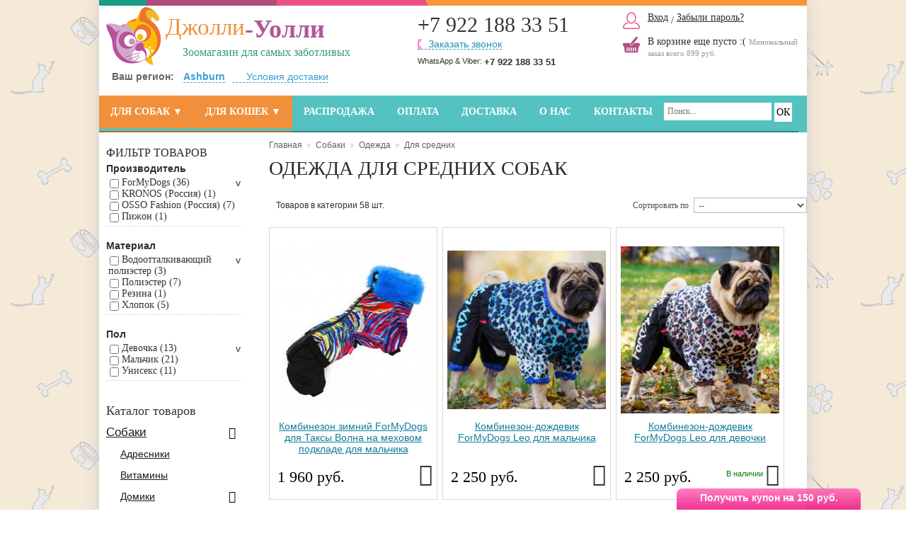

--- FILE ---
content_type: text/html; charset=utf-8
request_url: https://jollywolly.ru/201-dlya-srednikh
body_size: 16773
content:
<!DOCTYPE html> <!--[if lt IE 7 ]><html class="ie ie6 no-js" lang="en"><![endif]--> <!--[if IE 7 ]><html class="ie ie7 no-js" lang="en"><![endif]--> <!--[if IE 8 ]><html class="ie ie8 no-js" lang="en"><![endif]--> <!--[if IE 9 ]><html class="ie ie9 no-js" lang="en"><![endif]--> <!--[if gt IE 9]><!--><html class="no-js" lang="ru"><!--<![endif]--><head> <!--[if lt IE 9]> 
<script src="http://html5shiv.googlecode.com/svn/trunk/html5.js"></script> <![endif]--><meta charset="utf-8"><meta http-equiv="Content-Type" content="text/html; charset=utf-8"><title>Одежда для средних собак купить недорого - от 245 руб.</title><meta name="description" content="Одежду для средних пород собак можно купить у нас по лучшим ценам. Отличный выбор оригинальных моделей для собак средних размеров. Подарок каждому покупателю! Заходите к нам сейчас!" /><meta name="keywords" content="одежда для средних собак, купить, недорого, средних пород, средних размеров" /><meta name="robots" content="index,follow" /><meta name="cmsmagazine" content="062e98078d95c97815d6bf2cb1b8975a" /><link rel="icon" type="image/vnd.microsoft.icon" href="/img/favicon.ico?1480711961" /><link href="https://jollywolly.ru/themes/jw/cache/v_90_625314cdecee748682389e44bca1bd2e_all.css" rel="stylesheet" type="text/css" media="all" />  
<script type="text/javascript" data-keepinline>var isoCode = 'RUB'; // Get Iso Code Coin


            // Initialize Analytics in all pages
            
                (function(i,s,o,g,r,a,m){
                    i['GoogleAnalyticsObject']=r;
                    i[r]=i[r]||function(){
                        (i[r].q=i[r].q||[]).push(arguments)
                    }, i[r].l=1*new Date();
                    a=s.createElement(o), m=s.getElementsByTagName(o)[0];
                    a.async=1;
                    a.src=g;
                    m.parentNode.insertBefore(a,m)
                })(window,document,'script','//www.google-analytics.com/analytics.js','ga');
            

            ga('create','UA-54620518-1', 'auto'
                                );

            
            
                            // Enables the Display Features Tracking
                ga('require', 'displayfeatures');
            
            
            ga('require', 'ec'); // Initialize Enhanced Ecommerce
            if (isoCode !== null) {
                // Set currency to GA
                ga('set', 'currencyCode', isoCode);
            }</script><meta name="google-site-verification" content="HpDmGn6lKkCHI-l0Aw1UDchLj9OteCSyP_KP4LNn1_4" /><link href="https://jollywolly.ru/201-dlya-srednikh?p=2" rel="next" /><link rel="canonical" href="https://jollywolly.ru/201-dlya-srednikh" />  </head><body id="category"><noscript><iframe src="//www.googletagmanager.com/ns.html?id=GTM-NRTPP8" height="0" width="0" style="display:none;visibility:hidden"></iframe></noscript>  <!--[if lt IE 8]><div style='clear:both;height:59px;padding:0 15px 0 15px;position:relative;z-index:10000;text-align:center;'><a target="_blank" rel="nofollow" href="http://www.microsoft.com/windows/internet-explorer/default.aspx?ocid=ie6_countdown_bannercode"><img src="http://storage.ie6countdown.com/assets/100/images/banners/warning_bar_0000_us.jpg" border="0" height="42" width="820" alt="You are using an outdated browser. For a faster, safer browsing experience, upgrade for free today." /></a></div><![endif]--><div id="wrapper1"><div id="wrapper2"><div id="wrapper3" class="clearfix">   <header id="header"><div class="l-part"> <a href="https://jollywolly.ru/" id="header_logo" title="Зоомагазин Джолли-Уолли"> <img class="logo" src="https://jollywolly.ru/img/logo.png?1480711961" alt="Зоомагазин Джолли-Уолли" /> <span class="big">Джолли<b>-Уолли</b></span> <span>Зоомагазин для самых заботливых</span> </a></div><div class="contacts"><div class="phone phone-big">+7 922 188 33 51</div><div class="b-line nuclear"> <i onClick="yaCounter21752917.reachGoal('backcall');return true;" class="backcall-button">Заказать звонок</i></div><div class="b-line2 nuclear"><div class="wavb">WhatsApp & Viber: <b>+7 922 188 33 51</b></div></div></div><div class="r-part"> <noindex><div class="auth"> <i class="hl" title="http://jollywolly.ru/my-account">Вход</i> / <i class="hl" title="http://jollywolly.ru/password-recovery">Забыли пароль?</i></div> <i class="cart hl" title="/order"> <span class="ajax_fully hidden"> <span class="ajax_cart_quantity hidden">0</span> шт. <br> <span class="ajax_cart_total hidden"> 0 руб. </span> <span class="make-order">Оформить заказ →</span> </span> <span class="ajax_cart_no_product">В корзине еще пусто :(</span> <span class="cart-info">Минимальный заказ всего 899 руб.</span> </i></noindex></div><div class="sf-contener topmenu"><ul class="sf-menu"><li itemscope itemtype="http://www.schema.org/SiteNavigationElement" class="dogs"> <a href="https://jollywolly.ru/37-sobaki" itemprop="url" title="Для собак"> Для собак<meta itemprop="name" content="Для собак"> </a><ul><li itemscope itemtype="http://www.schema.org/SiteNavigationElement" > <a href="https://jollywolly.ru/50-adresniki" itemprop="url" title="Адресники "> Адресники<meta itemprop="name" content="Адресники "> </a></li><li itemscope itemtype="http://www.schema.org/SiteNavigationElement" > <a href="https://jollywolly.ru/99-vitaminy" itemprop="url" title="Витамины"> Витамины<meta itemprop="name" content="Витамины"> </a></li><li itemscope itemtype="http://www.schema.org/SiteNavigationElement" > <a href="https://jollywolly.ru/95-domiki" itemprop="url" title="Домики"> Домики<meta itemprop="name" content="Домики"> </a></li><li itemscope itemtype="http://www.schema.org/SiteNavigationElement" > <a href="https://jollywolly.ru/55-igrushki" itemprop="url" title="Игрушки"> Игрушки<meta itemprop="name" content="Игрушки"> </a></li><li itemscope itemtype="http://www.schema.org/SiteNavigationElement" > <a href="https://jollywolly.ru/132-klikery" itemprop="url" title="Кликеры"> Кликеры<meta itemprop="name" content="Кликеры"> </a></li><li itemscope itemtype="http://www.schema.org/SiteNavigationElement" > <a href="https://jollywolly.ru/96-kovriki" itemprop="url" title="Коврики"> Коврики<meta itemprop="name" content="Коврики"> </a></li><li itemscope itemtype="http://www.schema.org/SiteNavigationElement" > <a href="https://jollywolly.ru/35-lejanki-dlja-sobak-v-internet-magazine" itemprop="url" title="Лежанки"> Лежанки<meta itemprop="name" content="Лежанки"> </a></li><li itemscope itemtype="http://www.schema.org/SiteNavigationElement" > <a href="https://jollywolly.ru/34-miski" itemprop="url" title="Миски для собак"> Миски для собак<meta itemprop="name" content="Миски для собак"> </a></li><li itemscope itemtype="http://www.schema.org/SiteNavigationElement" > <a href="https://jollywolly.ru/210-namordniki" itemprop="url" title="Намордники"> Намордники<meta itemprop="name" content="Намордники"> </a></li><li itemscope itemtype="http://www.schema.org/SiteNavigationElement" > <a href="https://jollywolly.ru/224-nedouzdki" itemprop="url" title="Недоуздки"> Недоуздки<meta itemprop="name" content="Недоуздки"> </a></li><li itemscope itemtype="http://www.schema.org/SiteNavigationElement" > <a href="https://jollywolly.ru/63-odejda" itemprop="url" title="Одежда"> Одежда<meta itemprop="name" content="Одежда"> </a></li><li itemscope itemtype="http://www.schema.org/SiteNavigationElement" > <a href="https://jollywolly.ru/31-osheyniki" itemprop="url" title="Ошейники для собак"> Ошейники для собак<meta itemprop="name" content="Ошейники для собак"> </a></li><li itemscope itemtype="http://www.schema.org/SiteNavigationElement" > <a href="https://jollywolly.ru/56-perevozka-jivotnyh" itemprop="url" title="Перевозка"> Перевозка<meta itemprop="name" content="Перевозка"> </a></li><li itemscope itemtype="http://www.schema.org/SiteNavigationElement" > <a href="https://jollywolly.ru/97-povodki-dlja-sobak" itemprop="url" title="Поводки"> Поводки<meta itemprop="name" content="Поводки"> </a></li><li itemscope itemtype="http://www.schema.org/SiteNavigationElement" > <a href="https://jollywolly.ru/32-ruletki-dlja-sobak" itemprop="url" title="Рулетки"> Рулетки<meta itemprop="name" content="Рулетки"> </a></li><li itemscope itemtype="http://www.schema.org/SiteNavigationElement" > <a href="https://jollywolly.ru/36-sredstva-dlja-uhoda-za-sobakami" itemprop="url" title="Средства для ухода"> Средства для ухода<meta itemprop="name" content="Средства для ухода"> </a></li><li itemscope itemtype="http://www.schema.org/SiteNavigationElement" > <a href="https://jollywolly.ru/181-fontanchiki" itemprop="url" title="Фонтанчики"> Фонтанчики<meta itemprop="name" content="Фонтанчики"> </a></li><li itemscope itemtype="http://www.schema.org/SiteNavigationElement" > <a href="https://jollywolly.ru/75-shleyki" itemprop="url" title="Шлейки"> Шлейки<meta itemprop="name" content="Шлейки"> </a></li></ul></li><li itemscope itemtype="http://www.schema.org/SiteNavigationElement" class="cats"> <a href="https://jollywolly.ru/38-koshki" itemprop="url" title="Для кошек"> Для кошек<meta itemprop="name" content="Для кошек"> </a><ul><li itemscope itemtype="http://www.schema.org/SiteNavigationElement" > <a href="https://jollywolly.ru/175-adresniki" itemprop="url" title="Адресники"> Адресники<meta itemprop="name" content="Адресники"> </a></li><li itemscope itemtype="http://www.schema.org/SiteNavigationElement" > <a href="https://jollywolly.ru/104-vitaminy" itemprop="url" title="Витамины"> Витамины<meta itemprop="name" content="Витамины"> </a></li><li itemscope itemtype="http://www.schema.org/SiteNavigationElement" > <a href="https://jollywolly.ru/101-domiki" itemprop="url" title="Домики"> Домики<meta itemprop="name" content="Домики"> </a></li><li itemscope itemtype="http://www.schema.org/SiteNavigationElement" > <a href="https://jollywolly.ru/57-igrushki" itemprop="url" title="Игрушки"> Игрушки<meta itemprop="name" content="Игрушки"> </a></li><li itemscope itemtype="http://www.schema.org/SiteNavigationElement" > <a href="https://jollywolly.ru/100-kovriki" itemprop="url" title="Коврики"> Коврики<meta itemprop="name" content="Коврики"> </a></li><li itemscope itemtype="http://www.schema.org/SiteNavigationElement" > <a href="https://jollywolly.ru/64-kogtetochki" itemprop="url" title="Когтеточки"> Когтеточки<meta itemprop="name" content="Когтеточки"> </a></li><li itemscope itemtype="http://www.schema.org/SiteNavigationElement" > <a href="https://jollywolly.ru/51-lejanki-dlja-koshek" itemprop="url" title="Лежанки"> Лежанки<meta itemprop="name" content="Лежанки"> </a></li><li itemscope itemtype="http://www.schema.org/SiteNavigationElement" > <a href="https://jollywolly.ru/52-miski" itemprop="url" title="Миски для кошек"> Миски для кошек<meta itemprop="name" content="Миски для кошек"> </a></li><li itemscope itemtype="http://www.schema.org/SiteNavigationElement" > <a href="https://jollywolly.ru/129-odejda" itemprop="url" title="Одежда"> Одежда<meta itemprop="name" content="Одежда"> </a></li><li itemscope itemtype="http://www.schema.org/SiteNavigationElement" > <a href="https://jollywolly.ru/39-osheyniki-dlja-koshek" itemprop="url" title="Ошейники для кошек"> Ошейники для кошек<meta itemprop="name" content="Ошейники для кошек"> </a></li><li itemscope itemtype="http://www.schema.org/SiteNavigationElement" > <a href="https://jollywolly.ru/59-perevozka-jivotnyh" itemprop="url" title="Перевозка"> Перевозка<meta itemprop="name" content="Перевозка"> </a></li><li itemscope itemtype="http://www.schema.org/SiteNavigationElement" > <a href="https://jollywolly.ru/76-povodki-dlja-koshek" itemprop="url" title="Поводки"> Поводки<meta itemprop="name" content="Поводки"> </a></li><li itemscope itemtype="http://www.schema.org/SiteNavigationElement" > <a href="https://jollywolly.ru/40-sredstva-dlja-uhoda-za-koshkami" itemprop="url" title="Уход"> Уход<meta itemprop="name" content="Уход"> </a></li><li itemscope itemtype="http://www.schema.org/SiteNavigationElement" > <a href="https://jollywolly.ru/169-fontanchiki" itemprop="url" title="Фонтанчики"> Фонтанчики<meta itemprop="name" content="Фонтанчики"> </a></li><li itemscope itemtype="http://www.schema.org/SiteNavigationElement" > <a href="https://jollywolly.ru/58-shleyki-dlja-koshek" itemprop="url" title="Шлейки"> Шлейки<meta itemprop="name" content="Шлейки"> </a></li></ul></li><li itemscope itemtype="http://www.schema.org/SiteNavigationElement" class="pricesdrop"> <a href="/prices-drop" itemprop="url" title="Распродажа"> Распродажа<meta itemprop="name" content="Распродажа"> </a></li><li itemscope itemtype="http://www.schema.org/SiteNavigationElement" class="info"> <a href="https://jollywolly.ru/content/8-oplata" itemprop="url" title="Оплата"> Оплата<meta itemprop="name" content="Оплата"> </a></li><li itemscope itemtype="http://www.schema.org/SiteNavigationElement" class="info"> <a href="https://jollywolly.ru/content/1-dostavka" itemprop="url" title="Доставка"> Доставка<meta itemprop="name" content="Доставка"> </a></li><li itemscope itemtype="http://www.schema.org/SiteNavigationElement" class="info"> <a href="https://jollywolly.ru/content/2-o-nas" itemprop="url" title="О нас"> О нас<meta itemprop="name" content="О нас"> </a></li><li itemscope itemtype="http://www.schema.org/SiteNavigationElement" > <a href="https://jollywolly.ru/content/19-kontakty" itemprop="url" title="Контакты"> Контакты<meta itemprop="name" content="Контакты"> </a></li><li class="sf-search noBack"><form id="searchbox" action="https://jollywolly.ru/search" method="get"> <input type="hidden" value="position" name="orderby" /> <input type="hidden" value="desc" name="orderway" /> <input type="text" placeholder="Поиск..." name="search_query" id="search_query_menu" class="search" value="" autocomplete="off" /> <input type="submit" value="ОК" class="search_button" /></form></li></ul></div><div class="header-change-city"><div class="header-change-city-widget"> <span class="label">Ваш регион:</span> <span class="header-change-city-link" onClick="yaCounter21752917.reachGoal('cityChange');return true;">Ashburn</span></div><div class="delivery_condition"> <span class="get-info" onClick="yaCounter21752917.reachGoal('cityDelivery');return true;">Условия доставки</span><div class="pwpopup" id="pwpopup"> <i class="tail"></i><div class="condition-info pwpopup-content"><noindex><h3 style="font-size:18px;margin-bottom: 10px">Доставка в Ashburn</h3><p>&nbsp;</p><table style="width: 400px;" border="0"><tbody><tr><td style="padding: 5px;"><img src="/modules/pwblockusercity/img/d/pochta.png" alt="Почта России" width="100" /></td><td style="text-align: left;"><strong>Почта России</strong> <br /> <strong>от 200 руб.</strong></td></tr><tr><td style="padding: 5px;"><img src="/modules/pwblockusercity/img/d/ems.png" alt="EMS" width="100" /></td><td style="text-align: left;"><strong>EMS курьерская доставка</strong> <br /> <strong>от 600 руб.</strong></td></tr></tbody></table> </noindex></div></div></div></div><div class="city_overlay"></div> <noindex><div id="city_popup" class="animated"><div class="close"></div><div class="content"><div class="titles"><p class="title">Выберите ваш город</p><p class="subtitle">От вашего выбора зависит стоимость и способы доставки</p></div><div class="fields"> <input type="text" value="Ashburn" id="input_city"> <input type="button" value="Ok" id="submit_city"></div><div class="cities"> <span>Популярные города</span><div class="pop_cities clearfix"><ul><li> <span>Москва</span></li><li> <span>Санкт Петербург</span></li><li> <span>Воронеж</span></li><li> <span>Екатеринбург</span></li></ul><ul><li> <span>Казань</span></li><li> <span>Краснодар</span></li><li> <span>Красноярск</span></li><li> <span>Нижний Новгород</span></li></ul><ul><li> <span>Новосибирск</span></li><li> <span>Пермь</span></li><li> <span>Ростов-на-Дону</span></li><li> <span>Самара</span></li></ul><ul><li> <span>Тюмень</span></li><li> <span>Уфа</span></li><li> <span>Челябинск</span></li></div><div class="more_cities"> <span>Еще города</span></div><div class="more_cities_box"><div class="pop_cities clearfix"><ul><li> <span>Абакан</span></li><li> <span>Архангельск</span></li><li> <span>Астрахань</span></li><li> <span>Барнаул</span></li></ul><ul><li> <span>Белгород</span></li><li> <span>Брянск</span></li><li> <span>Великий Новгород</span></li><li> <span>Саратов</span></li></ul><ul><li> <span>Тольятти</span></li><li> <span>Липецк</span></li><li> <span>Рязань</span></li><li> <span>Пенза</span></li></ul><ul><li> <span>Сочи</span></li><li> <span>Белгород</span></li></div></div></div></div></div> </noindex>  <form method="POST" action="https://jollywolly.ru/module/pwbackcall/ajax" id="uipw-form_call_modal"><div class="hd">Обратный звонок</div><div class="error"></div><div class="success"></div><div class="uipw-modal_form_fields"> <input type="hidden" name="action" value="call"/><div> <label for="call_phone">Телефон<sup>*</sup></label> <input name="phone" id="call_phone" value="" type="tel" tabindex="2"></div> <input type="submit" value="Отправить &rarr;" tabindex="4"><div class="__confidential">Нажимая на кнопку, вы даете <a title="Соглашение об обработке персональных данных" href="https://jollywolly.ru/content/96-soglashenie-ob-obrabotke-personalnykh-dannykh">согласие на обработку своих персональных данных</a></div></div></form><div id="layer_cart"><div class="clearfix"><div class="layer_cart_product col-xs-12 col-md-6"> <span class="cross flaticon-cancel" title="Закрыть окно"></span> <span class="title"> <i class="icon-check"></i>Товар добавлен в корзину </span><div class="product-image-container layer_cart_img"></div><div class="layer_cart_product_info"> <span id="layer_cart_product_title" class="product-name"></span> <span id="layer_cart_product_attributes"></span><div> <strong class="dark">Количество</strong> <span id="layer_cart_product_quantity"></span></div><div> <strong class="dark">Итого, к оплате:</strong> <span id="layer_cart_product_price"></span></div></div></div><div class="layer_cart_cart col-xs-12 col-md-6"> <span class="title"> <span class="ajax_cart_product_txt_s unvisible"> Товаров в корзине: <span class="ajax_cart_quantity">0</span>. </span> <span class="ajax_cart_product_txt "> Сейчас в корзине 1 товар. </span> </span><div class="layer_cart_row"> <strong class="dark"> Стоимость: </strong> <span class="ajax_block_products_total"> </span></div><div class="layer_cart_row"> <strong class="dark"> Итого, к оплате: </strong> <span class="ajax_block_cart_total"> </span></div><div class="button-container"> <span class="continue btn btn-default button" title="Продолжить покупки"> <span> <i class="icon-chevron-left left"></i>Продолжить покупки </span> </span> <a class="exclusive button button-medium" href="https://jollywolly.ru/order" title="Оформить заказ" rel="nofollow"> Оформить заказ » </a></div></div></div><div class="crossseling"></div></div><div class="layer_cart_overlay"></div> </header><div class="columns clearfix"><div id="center_column" class="center_column"><div class="breadcrumb bordercolor"><div class="breadcrumb_inner"> <a href="https://jollywolly.ru/" title="на главную">Главная</a><span class="navigation-pipe">&gt;</span><a href="https://jollywolly.ru/37-sobaki" title="Собаки" data-gg="">Собаки</a><span class="navigation-pipe">></span><a href="https://jollywolly.ru/63-odejda" title="Одежда" data-gg="">Одежда</a><span class="navigation-pipe">></span>Для средних</div></div><h1> Одежда для средних собак</h1><div class="PageSort clearfix"><div class="category-count"> Товаров в категории 58 шт.</div>  <div class="product_sort"><form id="productsSortForm" action="https://jollywolly.ru/201-dlya-srednikh"> <label for="selectProductSort">Сортировать по</label> <select id="selectProductSort" class="selectProductSort"><option value="position:desc" selected="selected">--</option><option value="price:asc" >По дешевле</option><option value="price:desc" >По дороже</option><option value="name:asc" >Товар, А-Я</option><option value="name:desc" >Товар, Я-А</option><option value="quantity:desc" >По наличию</option> </select></form></div></div><div id="product_list" class="products clearfix"><div class="ajax_block_product" data-id-product="2435"> <span class="item-in"> <a href="https://jollywolly.ru/kombinezony/2435-kombinezon-zimnij-formydogs-dlya-taksy-volna-na-mekhovom-podklade-dlya-malchika.html"> <span class="delivery"><noindex>Доставка в <b class="ajax_city">Ashburn</b></noindex></span> <span class="product_image"> <img src="https://jollywolly.ru/2435-4271-home/kombinezon-zimnij-formydogs-dlya-taksy-volna-na-mekhovom-podklade-dlya-malchika.jpg" alt="Комбинезон зимний ForMyDogs для Таксы Волна на меховом подкладе для мальчика" /> </span> <span class="nm">Комбинезон зимний ForMyDogs для Таксы Волна на меховом подкладе для мальчика</span></a> <span class="bottom-row clearfix"> <span class="price"> 1 960 руб. </span> <span class="right-part"> <a class="ajax_add_to_cart_button flaticon-add" data-id-product="2435" rel="ajax_id_product_2435" onmousedown="try { rrApi.addToBasket(2435) } catch(e) {}" href="https://jollywolly.ru/cart?qty=1&amp;id_product=2435&amp;token=2044c6cd00a2cead1f50cefa80e74d73&amp;add" title="В корзину"></a> </span> </span> <span class="hidden-zone clearfix"><ul class="features"><li><span>Материал</span><b>Полиэстер, мех</b></li><li><span>Цвет</span><b>Синий</b></li><li><span>Пол</span><b>Мальчик</b></li></ul> <span class="buy_deliv">Купить с доставкой</span> </span> </span></div><div class="ajax_block_product" data-id-product="2434"> <span class="item-in"> <a href="https://jollywolly.ru/dojdeviki/2434-kombinezon-dozhdevik-formydogs-leo-dlya-malchika.html"> <span class="delivery"><noindex>Доставка в <b class="ajax_city">Ashburn</b></noindex></span> <span class="product_image"> <img src="https://jollywolly.ru/2434-4263-home/kombinezon-dozhdevik-formydogs-leo-dlya-malchika.jpg" alt="Комбинезон-дождевик ForMyDogs Leo для мальчика" /> </span> <span class="nm">Комбинезон-дождевик ForMyDogs Leo для мальчика</span></a> <span class="bottom-row clearfix"> <span class="price"> 2 250 руб. </span> <span class="right-part"> <a class="ajax_add_to_cart_button flaticon-add" data-id-product="2434" rel="ajax_id_product_2434" onmousedown="try { rrApi.addToBasket(2434) } catch(e) {}" href="https://jollywolly.ru/cart?qty=1&amp;id_product=2434&amp;token=2044c6cd00a2cead1f50cefa80e74d73&amp;add" title="В корзину"></a> </span> </span> <span class="hidden-zone clearfix"><ul class="features"><li><span>Материал</span><b>Полиэстер</b></li><li><span>Цвет</span><b>Черно-синий</b></li><li><span>Пол</span><b>Мальчик</b></li></ul> <span class="buy_deliv">Купить с доставкой</span> </span> </span></div><div class="ajax_block_product" data-id-product="2433"> <span class="item-in"> <a href="https://jollywolly.ru/dojdeviki/2433-kombinezon-dozhdevik-formydogs-leo-dlya-devochki.html"> <span class="delivery"><noindex>Доставка в <b class="ajax_city">Ashburn</b></noindex></span> <span class="product_image"> <img src="https://jollywolly.ru/2433-4256-home/kombinezon-dozhdevik-formydogs-leo-dlya-devochki.jpg" alt="Комбинезон-дождевик ForMyDogs Leo для девочки" /> </span> <span class="nm">Комбинезон-дождевик ForMyDogs Leo для девочки</span></a> <span class="bottom-row clearfix"> <span class="price"> 2 250 руб. </span> <span class="right-part"> <span class="avail">В наличии</span> <a class="ajax_add_to_cart_button flaticon-add" data-id-product="2433" rel="ajax_id_product_2433" onmousedown="try { rrApi.addToBasket(2433) } catch(e) {}" href="https://jollywolly.ru/cart?qty=1&amp;id_product=2433&amp;token=2044c6cd00a2cead1f50cefa80e74d73&amp;add" title="В корзину"></a> </span> </span> <span class="hidden-zone clearfix"><ul class="features"><li><span>Материал</span><b>Полиэстер</b></li><li><span>Цвет</span><b>Коричневый</b></li><li><span>Пол</span><b>Девочка</b></li></ul> <span class="buy_deliv">Купить с доставкой</span> </span> </span></div><div class="ajax_block_product" data-id-product="2432"> <span class="item-in"> <a href="https://jollywolly.ru/obuv/2432-sapogi-formydogs-antiled.html"> <span class="delivery"><noindex>Доставка в <b class="ajax_city">Ashburn</b></noindex></span> <span class="product_image"> <img src="https://jollywolly.ru/2432-4255-home/sapogi-formydogs-antiled.jpg" alt="Сапоги ForMyDogs АНТИЛЕД" /> <span class="product-label label4">&nbsp;</span> </span> <span class="nm">Сапоги ForMyDogs АНТИЛЕД на липучках</span></a> <span class="bottom-row clearfix"> <span class="price"> 1 310 руб. </span> <span class="right-part"> <span class="avail">В наличии</span> <a class="ajax_add_to_cart_button flaticon-add" data-id-product="2432" rel="ajax_id_product_2432" onmousedown="try { rrApi.addToBasket(2432) } catch(e) {}" href="https://jollywolly.ru/cart?qty=1&amp;id_product=2432&amp;token=2044c6cd00a2cead1f50cefa80e74d73&amp;add" title="В корзину"></a> </span> </span> <span class="hidden-zone clearfix"><ul class="features"><li><span>Материал</span><b>Нейлон, неопрен</b></li><li><span>Цвет</span><b>Черно-оранжевый</b></li></ul> <span class="buy_deliv">Купить с доставкой</span> </span> </span></div><div class="ajax_block_product" data-id-product="2430"> <span class="item-in"> <a href="https://jollywolly.ru/kombinezony/2430-umnyj-kombinezon-formydogs-zimnij-iz-membrannoj-tkani-dlya-malchika.html"> <span class="delivery"><noindex>Доставка в <b class="ajax_city">Ashburn</b></noindex></span> <span class="product_image"> <img src="https://jollywolly.ru/2430-4250-home/umnyj-kombinezon-formydogs-zimnij-iz-membrannoj-tkani-dlya-malchika.jpg" alt="Умный комбинезон ForMyDogs зимний из мембранной ткани для мальчика" /> </span> <span class="nm">Умный комбинезон ForMyDogs зимний из мембранной ткани для мальчика</span></a> <span class="bottom-row clearfix"> <span class="price"> 2 780 руб. </span> <span class="right-part"> <span class="avail">В наличии</span> <a class="ajax_add_to_cart_button flaticon-add" data-id-product="2430" rel="ajax_id_product_2430" onmousedown="try { rrApi.addToBasket(2430) } catch(e) {}" href="https://jollywolly.ru/cart?qty=1&amp;id_product=2430&amp;token=2044c6cd00a2cead1f50cefa80e74d73&amp;add" title="В корзину"></a> </span> </span> <span class="hidden-zone clearfix"><ul class="features"><li><span>Материал</span><b>Мембрана</b></li><li><span>Цвет</span><b>Серый</b></li><li><span>Пол</span><b>Мальчик</b></li></ul> <span class="buy_deliv">Купить с доставкой</span> </span> </span></div><div class="ajax_block_product" data-id-product="2429"> <span class="item-in"> <a href="https://jollywolly.ru/kombinezony/2429-umnyj-kombinezon-formydogs-zimnij-iz-membrannoj-tkani-dlya-devochki.html"> <span class="delivery"><noindex>Доставка в <b class="ajax_city">Ashburn</b></noindex></span> <span class="product_image"> <img src="https://jollywolly.ru/2429-4247-home/umnyj-kombinezon-formydogs-zimnij-iz-membrannoj-tkani-dlya-devochki.jpg" alt="Умный комбинезон ForMyDogs зимний из мембранной ткани для девочки" /> </span> <span class="nm">Умный комбинезон ForMyDogs зимний из мембранной ткани для девочки</span></a> <span class="bottom-row clearfix"> <span class="price"> 2 780 руб. </span> <span class="right-part"> <span class="avail">В наличии</span> <a class="ajax_add_to_cart_button flaticon-add" data-id-product="2429" rel="ajax_id_product_2429" onmousedown="try { rrApi.addToBasket(2429) } catch(e) {}" href="https://jollywolly.ru/cart?qty=1&amp;id_product=2429&amp;token=2044c6cd00a2cead1f50cefa80e74d73&amp;add" title="В корзину"></a> </span> </span> <span class="hidden-zone clearfix"><ul class="features"><li><span>Материал</span><b>Мембрана</b></li><li><span>Цвет</span><b>Красно-серый</b></li><li><span>Пол</span><b>Девочка</b></li></ul> <span class="buy_deliv">Купить с доставкой</span> </span> </span></div><div class="ajax_block_product" data-id-product="2428"> <span class="item-in"> <a href="https://jollywolly.ru/kombinezony/2428-kombinezon-zimnij-formydogs-na-mekhovom-podklade-dlya-malchika-kamuflyazhnyj.html"> <span class="delivery"><noindex>Доставка в <b class="ajax_city">Ashburn</b></noindex></span> <span class="product_image"> <img src="https://jollywolly.ru/2428-4244-home/kombinezon-zimnij-formydogs-na-mekhovom-podklade-dlya-malchika-kamuflyazhnyj.jpg" alt="Комбинезон зимний ForMyDogs на меховом подкладе для мальчика камуфляжный" /> </span> <span class="nm">Комбинезон зимний ForMyDogs на меховом подкладе для мальчика камуфляжный</span></a> <span class="bottom-row clearfix"> <span class="price"> 2 880 руб. </span> <span class="right-part"> <a class="ajax_add_to_cart_button flaticon-add" data-id-product="2428" rel="ajax_id_product_2428" onmousedown="try { rrApi.addToBasket(2428) } catch(e) {}" href="https://jollywolly.ru/cart?qty=1&amp;id_product=2428&amp;token=2044c6cd00a2cead1f50cefa80e74d73&amp;add" title="В корзину"></a> </span> </span> <span class="hidden-zone clearfix"><ul class="features"><li><span>Материал</span><b>Полиэстер, мех</b></li><li><span>Цвет</span><b>Хаки</b></li><li><span>Пол</span><b>Мальчик</b></li></ul> <span class="buy_deliv">Купить с доставкой</span> </span> </span></div><div class="ajax_block_product" data-id-product="2427"> <span class="item-in"> <a href="https://jollywolly.ru/kombinezony/2427-kombinezon-zimnij-formydogs-na-mekhovom-podklade-dlya-devochki.html"> <span class="delivery"><noindex>Доставка в <b class="ajax_city">Ashburn</b></noindex></span> <span class="product_image"> <img src="https://jollywolly.ru/2427-4242-home/kombinezon-zimnij-formydogs-na-mekhovom-podklade-dlya-devochki.jpg" alt="Комбинезон зимний ForMyDogs на меховом подкладе для девочки" /> </span> <span class="nm">Комбинезон зимний ForMyDogs на меховом подкладе для девочки</span></a> <span class="bottom-row clearfix"> <span class="price"> 2 710 руб. </span> <span class="right-part"> <a class="ajax_add_to_cart_button flaticon-add" data-id-product="2427" rel="ajax_id_product_2427" onmousedown="try { rrApi.addToBasket(2427) } catch(e) {}" href="https://jollywolly.ru/cart?qty=1&amp;id_product=2427&amp;token=2044c6cd00a2cead1f50cefa80e74d73&amp;add" title="В корзину"></a> </span> </span> <span class="hidden-zone clearfix"><ul class="features"><li><span>Материал</span><b>Полиэстер, мех</b></li><li><span>Цвет</span><b>Черно-розовый</b></li><li><span>Пол</span><b>Девочка</b></li></ul> <span class="buy_deliv">Купить с доставкой</span> </span> </span></div><div class="ajax_block_product" data-id-product="2425"> <span class="item-in"> <a href="https://jollywolly.ru/dlya-bolshikh/2425-kombinezon-zimnij-formydogs-volna-na-mekhovom-podklade-dlya-malchika.html"> <span class="delivery"><noindex>Доставка в <b class="ajax_city">Ashburn</b></noindex></span> <span class="product_image"> <img src="https://jollywolly.ru/2425-4238-home/kombinezon-zimnij-formydogs-volna-na-mekhovom-podklade-dlya-malchika.jpg" alt="Комбинезон зимний ForMyDogs Волна на меховом подкладе для мальчика" /> </span> <span class="nm">Комбинезон зимний ForMyDogs Волна на меховом подкладе для мальчика</span></a> <span class="bottom-row clearfix"> <span class="price"> 2 730 руб. </span> <span class="right-part"> <a class="ajax_add_to_cart_button flaticon-add" data-id-product="2425" rel="ajax_id_product_2425" onmousedown="try { rrApi.addToBasket(2425) } catch(e) {}" href="https://jollywolly.ru/cart?qty=1&amp;id_product=2425&amp;token=2044c6cd00a2cead1f50cefa80e74d73&amp;add" title="В корзину"></a> </span> </span> <span class="hidden-zone clearfix"><ul class="features"><li><span>Материал</span><b>Полиэстер, мех</b></li><li><span>Цвет</span><b>Мультиколор</b></li><li><span>Пол</span><b>Мальчик</b></li></ul> <span class="buy_deliv">Купить с доставкой</span> </span> </span></div><div class="ajax_block_product" data-id-product="2424"> <span class="item-in"> <a href="https://jollywolly.ru/kurtki/2424-kurtka-formydogs-multikolor.html"> <span class="delivery"><noindex>Доставка в <b class="ajax_city">Ashburn</b></noindex></span> <span class="product_image"> <img src="https://jollywolly.ru/2424-4237-home/kurtka-formydogs-multikolor.jpg" alt="Куртка ForMyDogs Multikolor" /> </span> <span class="nm">Куртка ForMyDogs Multikolor на синтепоне</span></a> <span class="bottom-row clearfix"> <span class="price"> 1 480 руб. </span> <span class="right-part"> <span class="avail">В наличии</span> <a class="ajax_add_to_cart_button flaticon-add" data-id-product="2424" rel="ajax_id_product_2424" onmousedown="try { rrApi.addToBasket(2424) } catch(e) {}" href="https://jollywolly.ru/cart?qty=1&amp;id_product=2424&amp;token=2044c6cd00a2cead1f50cefa80e74d73&amp;add" title="В корзину"></a> </span> </span> <span class="hidden-zone clearfix"><ul class="features"><li><span>Материал</span><b>Полиэстер</b></li><li><span>Цвет</span><b>Мультиколор</b></li><li><span>Пол</span><b>Унисекс</b></li></ul> <span class="buy_deliv">Купить с доставкой</span> </span> </span></div><div class="ajax_block_product" data-id-product="2423"> <span class="item-in"> <a href="https://jollywolly.ru/kurtki/2423-kurtka-formydogs-volna.html"> <span class="delivery"><noindex>Доставка в <b class="ajax_city">Ashburn</b></noindex></span> <span class="product_image"> <img src="https://jollywolly.ru/2423-4234-home/kurtka-formydogs-volna.jpg" alt="Куртка ForMyDogs Волна" /> </span> <span class="nm">Куртка ForMyDogs Волна на синтепоне и меховом подкладе</span></a> <span class="bottom-row clearfix"> <span class="price"> 1 620 руб. </span> <span class="right-part"> <a class="ajax_add_to_cart_button flaticon-add" data-id-product="2423" rel="ajax_id_product_2423" onmousedown="try { rrApi.addToBasket(2423) } catch(e) {}" href="https://jollywolly.ru/cart?qty=1&amp;id_product=2423&amp;token=2044c6cd00a2cead1f50cefa80e74d73&amp;add" title="В корзину"></a> </span> </span> <span class="hidden-zone clearfix"><ul class="features"><li><span>Материал</span><b>Полиэстер</b></li><li><span>Цвет</span><b>Мультиколор</b></li><li><span>Пол</span><b>Унисекс</b></li></ul> <span class="buy_deliv">Купить с доставкой</span> </span> </span></div><div class="ajax_block_product" data-id-product="2422"> <span class="item-in"> <a href="https://jollywolly.ru/kurtki/2422-kurtka-formydogs-shishki-svetlo-korichnevaya.html"> <span class="delivery"><noindex>Доставка в <b class="ajax_city">Ashburn</b></noindex></span> <span class="product_image"> <img src="https://jollywolly.ru/2422-4232-home/kurtka-formydogs-shishki-svetlo-korichnevaya.jpg" alt="Куртка ForMyDogs Шишки светло-коричневая" /> </span> <span class="nm">Куртка ForMyDogs Шишки на синтепоне и меховом подкладе</span></a> <span class="bottom-row clearfix"> <span class="price"> 1 620 руб. </span> <span class="right-part"> <a class="ajax_add_to_cart_button flaticon-add" data-id-product="2422" rel="ajax_id_product_2422" onmousedown="try { rrApi.addToBasket(2422) } catch(e) {}" href="https://jollywolly.ru/cart?qty=1&amp;id_product=2422&amp;token=2044c6cd00a2cead1f50cefa80e74d73&amp;add" title="В корзину"></a> </span> </span> <span class="hidden-zone clearfix"><ul class="features"><li><span>Материал</span><b>Полиэстер</b></li><li><span>Цвет</span><b>Светло-коричневый</b></li><li><span>Пол</span><b>Унисекс</b></li></ul> <span class="buy_deliv">Купить с доставкой</span> </span> </span></div></div><div class="PageSort clearfix"> <noindex><div id="pagination"><ul class="pagination"><li id="pagination_previous" class="disabled"><span><span>&laquo;&nbsp;</span>Назад</span></li><li class="current"><span>1</span></li><li><a class="bordercolor" href="/201-dlya-srednikh?p=2">2</a></li><li><a class="bordercolor" href="/201-dlya-srednikh?p=3">3</a></li><li><a class="bordercolor" href="/201-dlya-srednikh?p=4">4</a></li><li><a class="bordercolor" href="/201-dlya-srednikh?p=5">5</a></li><li id="pagination_next"><a href="/201-dlya-srednikh?p=2">Далее<span>&nbsp;&raquo;</span></a></li></ul></div> </noindex>  <div class="product_sort"><form id="productsSortForm" action="https://jollywolly.ru/201-dlya-srednikh"> <label for="selectProductSort">Сортировать по</label> <select id="selectProductSort" class="selectProductSort"><option value="position:desc" selected="selected">--</option><option value="price:asc" >По дешевле</option><option value="price:desc" >По дороже</option><option value="name:asc" >Товар, А-Я</option><option value="name:desc" >Товар, Я-А</option><option value="quantity:desc" >По наличию</option> </select></form></div></div> <a class="button_large backlink" href="https://jollywolly.ru/63-odejda">← Вернуться к "Одежда"</a> </div><div id="left_column" class="column col-xs-12 col-sm-3">  <div id="layered_block_left" class="block"><div class="hd bip">Фильтр товаров</div><div class="block_content"><form action="#" id="layered_form"><div><div> <span class="layered_subtitle">Производитель</span> <span class="layered_close"><a href="#" data-rel="ul_layered_manufacturer_0">v</a></span><div class="clear"></div><ul id="ul_layered_manufacturer_0"><li class="nomargin hiddable"> <input type="checkbox" class="checkbox" name="layered_manufacturer_41" id="layered_manufacturer_41" value="41" /> <label for="layered_manufacturer_41"> <a href="https://jollywolly.ru/201-dlya-srednikh#proizvoditel-formydogs" data-rel="nofollow">ForMyDogs<span> (36)</span></a> </label></li><li class="nomargin hiddable"> <input type="checkbox" class="checkbox" name="layered_manufacturer_80" id="layered_manufacturer_80" value="80" /> <label for="layered_manufacturer_80"> <a href="https://jollywolly.ru/201-dlya-srednikh#proizvoditel-kronos_rossija" data-rel="nofollow">KRONOS (Россия)<span> (1)</span></a> </label></li><li class="nomargin hiddable"> <input type="checkbox" class="checkbox" name="layered_manufacturer_77" id="layered_manufacturer_77" value="77" /> <label for="layered_manufacturer_77"> <a href="https://jollywolly.ru/201-dlya-srednikh#proizvoditel-osso_fashion_rossija" data-rel="nofollow">OSSO Fashion (Россия)<span> (7)</span></a> </label></li><li class="nomargin hiddable"> <input type="checkbox" class="checkbox" name="layered_manufacturer_37" id="layered_manufacturer_37" value="37" /> <label for="layered_manufacturer_37"> <a href="https://jollywolly.ru/201-dlya-srednikh#proizvoditel-pijon" data-rel="nofollow">Пижон<span> (1)</span></a> </label></li></ul></div>  <div class="layered_price" style="display: none;"> <span class="layered_subtitle">Цена</span> <span class="layered_close"><a href="#" data-rel="ul_layered_price_0">v</a></span><div class="clear"></div><ul id="ul_layered_price_0"> <label for="price">Диапазон:</label> <span id="layered_price_range"></span><div class="layered_slider_container"><div class="layered_slider" id="layered_price_slider"></div></div>  </ul></div>  <div> <span class="layered_subtitle">Материал</span> <span class="layered_close"><a href="#" data-rel="ul_layered_id_feature_6">v</a></span><div class="clear"></div><ul id="ul_layered_id_feature_6"><li class="nomargin hiddable"> <input type="checkbox" class="checkbox" name="layered_id_feature_2327" id="layered_id_feature_2327" value="2327_6" /> <label for="layered_id_feature_2327"> <a href="https://jollywolly.ru/201-dlya-srednikh#material-vodoottalkivaushhiy_poliester" data-rel="">Водоотталкивающий полиэстер<span> (3)</span></a> </label></li><li class="nomargin hiddable"> <input type="checkbox" class="checkbox" name="layered_id_feature_83" id="layered_id_feature_83" value="83_6" /> <label for="layered_id_feature_83"> <a href="https://jollywolly.ru/201-dlya-srednikh#material-poliester" data-rel="">Полиэстер<span> (7)</span></a> </label></li><li class="nomargin hiddable"> <input type="checkbox" class="checkbox" name="layered_id_feature_69" id="layered_id_feature_69" value="69_6" /> <label for="layered_id_feature_69"> <a href="https://jollywolly.ru/201-dlya-srednikh#material-rezina" data-rel="">Резина<span> (1)</span></a> </label></li><li class="nomargin hiddable"> <input type="checkbox" class="checkbox" name="layered_id_feature_75" id="layered_id_feature_75" value="75_6" /> <label for="layered_id_feature_75"> <a href="https://jollywolly.ru/201-dlya-srednikh#material-hlopok" data-rel="">Хлопок<span> (5)</span></a> </label></li></ul></div>  <div> <span class="layered_subtitle">Пол</span> <span class="layered_close"><a href="#" data-rel="ul_layered_id_feature_15">v</a></span><div class="clear"></div><ul id="ul_layered_id_feature_15"><li class="nomargin hiddable"> <input type="checkbox" class="checkbox" name="layered_id_feature_571" id="layered_id_feature_571" value="571_15" /> <label for="layered_id_feature_571"> <a href="https://jollywolly.ru/201-dlya-srednikh#pol-devochka" data-rel="">Девочка<span> (13)</span></a> </label></li><li class="nomargin hiddable"> <input type="checkbox" class="checkbox" name="layered_id_feature_570" id="layered_id_feature_570" value="570_15" /> <label for="layered_id_feature_570"> <a href="https://jollywolly.ru/201-dlya-srednikh#pol-malchik" data-rel="">Мальчик<span> (21)</span></a> </label></li><li class="nomargin hiddable"> <input type="checkbox" class="checkbox" name="layered_id_feature_572" id="layered_id_feature_572" value="572_15" /> <label for="layered_id_feature_572"> <a href="https://jollywolly.ru/201-dlya-srednikh#pol-uniseks" data-rel="">Унисекс<span> (11)</span></a> </label></li></ul></div>  </div> <input type="hidden" name="id_category_layered" value="201" /></form></div><div id="layered_ajax_loader" style="display: none;"><p><img src="https://jollywolly.ru/img/loader.gif" alt="" /><br />Загрузка ...</p></div></div><div id="categories_block_left" class="block"> <span class="hd bip"><a href="https://jollywolly.ru/">Каталог товаров</a></span><div class="block_content"><ul class="tree dhtml"><li itemscope itemtype="http://www.schema.org/SiteNavigationElement"> <a href="https://jollywolly.ru/37-sobaki" itemprop="url" class="hl "> Собаки<meta itemprop="name" content="Собаки"> </a><ul><li itemscope itemtype="http://www.schema.org/SiteNavigationElement"> <a href="https://jollywolly.ru/50-adresniki" itemprop="url" class="hl "> Адресники<meta itemprop="name" content="Адресники "> </a></li><li itemscope itemtype="http://www.schema.org/SiteNavigationElement"> <a href="https://jollywolly.ru/99-vitaminy" itemprop="url" class="hl "> Витамины<meta itemprop="name" content="Витамины"> </a></li><li itemscope itemtype="http://www.schema.org/SiteNavigationElement"> <a href="https://jollywolly.ru/95-domiki" itemprop="url" class="hl "> Домики<meta itemprop="name" content="Домики"> </a><ul><li itemscope itemtype="http://www.schema.org/SiteNavigationElement"> <a href="https://jollywolly.ru/131-domiki-dlja-krupnyh-sobak" itemprop="url" class="hl "> Для больших и средних собак<meta itemprop="name" content="Для больших и средних собак"> </a></li><li class="last" itemscope itemtype="http://www.schema.org/SiteNavigationElement"> <a href="https://jollywolly.ru/130-domiki-dlja-malenkih-sobak" itemprop="url" class="hl "> Для маленьких собак<meta itemprop="name" content="Для маленьких собак"> </a></li></ul></li><li itemscope itemtype="http://www.schema.org/SiteNavigationElement"> <a href="https://jollywolly.ru/55-igrushki" itemprop="url" class="hl "> Игрушки<meta itemprop="name" content="Игрушки"> </a><ul><li itemscope itemtype="http://www.schema.org/SiteNavigationElement"> <a href="https://jollywolly.ru/71-igrushki-dlja-krupnyh-sobak" itemprop="url" class="hl "> Для больших и средних собак<meta itemprop="name" content="Для больших и средних собак"> </a></li><li itemscope itemtype="http://www.schema.org/SiteNavigationElement"> <a href="https://jollywolly.ru/72-igrushki-dlja-malenkih-sobak" itemprop="url" class="hl "> Для маленьких собак<meta itemprop="name" content="Для маленьких собак"> </a></li><li itemscope itemtype="http://www.schema.org/SiteNavigationElement"> <a href="https://jollywolly.ru/70-kanatnye-igrushki" itemprop="url" class="hl "> Канатные<meta itemprop="name" content="Канатные"> </a></li><li itemscope itemtype="http://www.schema.org/SiteNavigationElement"> <a href="https://jollywolly.ru/85-lateksnye-igrushki" itemprop="url" class="hl "> Латексные<meta itemprop="name" content="Латексные"> </a></li><li itemscope itemtype="http://www.schema.org/SiteNavigationElement"> <a href="https://jollywolly.ru/188-mjachiki" itemprop="url" class="hl "> Мячики<meta itemprop="name" content="Мячики"> </a></li><li itemscope itemtype="http://www.schema.org/SiteNavigationElement"> <a href="https://jollywolly.ru/86-pishhalki" itemprop="url" class="hl "> Пищалки<meta itemprop="name" content="Пищалки"> </a></li><li itemscope itemtype="http://www.schema.org/SiteNavigationElement"> <a href="https://jollywolly.ru/115-razviviushhie-igrushki" itemprop="url" class="hl "> Развивающие<meta itemprop="name" content="Развивающие"> </a></li><li itemscope itemtype="http://www.schema.org/SiteNavigationElement"> <a href="https://jollywolly.ru/69-rezinovye-igrushki" itemprop="url" class="hl "> Резиновые<meta itemprop="name" content="Резиновые"> </a></li><li class="last" itemscope itemtype="http://www.schema.org/SiteNavigationElement"> <a href="https://jollywolly.ru/87-silovye-igrushki" itemprop="url" class="hl "> Силовые<meta itemprop="name" content="Силовые"> </a></li></ul></li><li itemscope itemtype="http://www.schema.org/SiteNavigationElement"> <a href="https://jollywolly.ru/132-klikery" itemprop="url" class="hl "> Кликеры<meta itemprop="name" content="Кликеры"> </a></li><li itemscope itemtype="http://www.schema.org/SiteNavigationElement"> <a href="https://jollywolly.ru/96-kovriki" itemprop="url" class="hl "> Коврики<meta itemprop="name" content="Коврики"> </a></li><li itemscope itemtype="http://www.schema.org/SiteNavigationElement"> <a href="https://jollywolly.ru/35-lejanki-dlja-sobak-v-internet-magazine" itemprop="url" class="hl "> Лежанки<meta itemprop="name" content="Лежанки"> </a><ul><li itemscope itemtype="http://www.schema.org/SiteNavigationElement"> <a href="https://jollywolly.ru/144-dlja-krupnyh-sobak" itemprop="url" class="hl "> Для крупных и средних собак<meta itemprop="name" content="Для крупных и средних собак"> </a></li><li class="last" itemscope itemtype="http://www.schema.org/SiteNavigationElement"> <a href="https://jollywolly.ru/143-dlja-malenkih-sobak" itemprop="url" class="hl "> Для маленьких собак<meta itemprop="name" content="Для маленьких собак"> </a></li></ul></li><li itemscope itemtype="http://www.schema.org/SiteNavigationElement"> <a href="https://jollywolly.ru/34-miski" itemprop="url" class="hl "> Миски для собак<meta itemprop="name" content="Миски для собак"> </a><ul><li itemscope itemtype="http://www.schema.org/SiteNavigationElement"> <a href="https://jollywolly.ru/139-dlja-bolshih-sobak" itemprop="url" class="hl "> Для крупных и средних собак<meta itemprop="name" content="Для крупных и средних собак"> </a></li><li itemscope itemtype="http://www.schema.org/SiteNavigationElement"> <a href="https://jollywolly.ru/138-dlja-malenkih-sobak" itemprop="url" class="hl "> Миски для маленьких собак<meta itemprop="name" content="Миски для маленьких собак"> </a></li><li itemscope itemtype="http://www.schema.org/SiteNavigationElement"> <a href="https://jollywolly.ru/141-metallicheskie-miski" itemprop="url" class="hl "> Металлические<meta itemprop="name" content="Металлические"> </a></li><li class="last" itemscope itemtype="http://www.schema.org/SiteNavigationElement"> <a href="https://jollywolly.ru/140-na-podstavke" itemprop="url" class="hl "> На подставке<meta itemprop="name" content="На подставке"> </a></li></ul></li><li itemscope itemtype="http://www.schema.org/SiteNavigationElement"> <a href="https://jollywolly.ru/210-namordniki" itemprop="url" class="hl "> Намордники<meta itemprop="name" content="Намордники"> </a><ul><li itemscope itemtype="http://www.schema.org/SiteNavigationElement"> <a href="https://jollywolly.ru/211-dlja-malenkih-sobak" itemprop="url" class="hl "> Для маленьких собак<meta itemprop="name" content="Для маленьких собак"> </a></li><li class="last" itemscope itemtype="http://www.schema.org/SiteNavigationElement"> <a href="https://jollywolly.ru/212-dlja-krupnyh-sobak" itemprop="url" class="hl "> Для крупных собак<meta itemprop="name" content="Для крупных собак"> </a></li></ul></li><li itemscope itemtype="http://www.schema.org/SiteNavigationElement"> <a href="https://jollywolly.ru/224-nedouzdki" itemprop="url" class="hl "> Недоуздки<meta itemprop="name" content="Недоуздки"> </a></li><li itemscope itemtype="http://www.schema.org/SiteNavigationElement"> <a href="https://jollywolly.ru/63-odejda" itemprop="url" class="hl "> Одежда<meta itemprop="name" content="Одежда"> </a><ul><li itemscope itemtype="http://www.schema.org/SiteNavigationElement"> <a href="https://jollywolly.ru/145-dlya-malenkikh" itemprop="url" class="hl "> Для маленьких<meta itemprop="name" content="Для маленьких"> </a></li><li itemscope itemtype="http://www.schema.org/SiteNavigationElement"> <a href="https://jollywolly.ru/201-dlya-srednikh" itemprop="url" class="hl selected"> Для средних<meta itemprop="name" content="Для средних"> </a></li><li itemscope itemtype="http://www.schema.org/SiteNavigationElement"> <a href="https://jollywolly.ru/146-dlya-bolshikh" itemprop="url" class="hl "> Для больших<meta itemprop="name" content="Для больших"> </a></li><li itemscope itemtype="http://www.schema.org/SiteNavigationElement"> <a href="https://jollywolly.ru/124-dojdeviki" itemprop="url" class="hl "> Дождевики<meta itemprop="name" content="Дождевики"> </a></li><li itemscope itemtype="http://www.schema.org/SiteNavigationElement"> <a href="https://jollywolly.ru/196-jilety" itemprop="url" class="hl "> Жилеты<meta itemprop="name" content="Жилеты"> </a></li><li itemscope itemtype="http://www.schema.org/SiteNavigationElement"> <a href="https://jollywolly.ru/149-zimnjaja" itemprop="url" class="hl "> Зимняя<meta itemprop="name" content="Зимняя"> </a></li><li itemscope itemtype="http://www.schema.org/SiteNavigationElement"> <a href="https://jollywolly.ru/122-kombinezony" itemprop="url" class="hl "> Комбинезоны<meta itemprop="name" content="Комбинезоны"> </a></li><li itemscope itemtype="http://www.schema.org/SiteNavigationElement"> <a href="https://jollywolly.ru/162-kostumy" itemprop="url" class="hl "> Костюмы<meta itemprop="name" content="Костюмы"> </a></li><li itemscope itemtype="http://www.schema.org/SiteNavigationElement"> <a href="https://jollywolly.ru/197-kurtki" itemprop="url" class="hl "> Куртки<meta itemprop="name" content="Куртки"> </a></li><li itemscope itemtype="http://www.schema.org/SiteNavigationElement"> <a href="https://jollywolly.ru/148-letnjaja" itemprop="url" class="hl "> Летняя<meta itemprop="name" content="Летняя"> </a></li><li itemscope itemtype="http://www.schema.org/SiteNavigationElement"> <a href="https://jollywolly.ru/127-futbolki" itemprop="url" class="hl "> Майки и футболки<meta itemprop="name" content="Майки и футболки"> </a></li><li itemscope itemtype="http://www.schema.org/SiteNavigationElement"> <a href="https://jollywolly.ru/125-nosochki" itemprop="url" class="hl "> Носочки<meta itemprop="name" content="Носочки"> </a></li><li itemscope itemtype="http://www.schema.org/SiteNavigationElement"> <a href="https://jollywolly.ru/128-obuv" itemprop="url" class="hl "> Обувь<meta itemprop="name" content="Обувь "> </a></li><li itemscope itemtype="http://www.schema.org/SiteNavigationElement"> <a href="https://jollywolly.ru/223-popony" itemprop="url" class="hl "> Попоны<meta itemprop="name" content="Попоны"> </a></li><li itemscope itemtype="http://www.schema.org/SiteNavigationElement"> <a href="https://jollywolly.ru/123-tolstovki" itemprop="url" class="hl "> Толстовки<meta itemprop="name" content="Толстовки"> </a></li><li itemscope itemtype="http://www.schema.org/SiteNavigationElement"> <a href="https://jollywolly.ru/147-rasprodaja" itemprop="url" class="hl "> Распродажа<meta itemprop="name" content="Распродажа"> </a></li><li class="last" itemscope itemtype="http://www.schema.org/SiteNavigationElement"> <a href="https://jollywolly.ru/180-dorogaja-premium" itemprop="url" class="hl "> Элитная<meta itemprop="name" content="Элитная"> </a></li></ul></li><li itemscope itemtype="http://www.schema.org/SiteNavigationElement"> <a href="https://jollywolly.ru/31-osheyniki" itemprop="url" class="hl "> Ошейники для собак<meta itemprop="name" content="Ошейники для собак"> </a><ul><li itemscope itemtype="http://www.schema.org/SiteNavigationElement"> <a href="https://jollywolly.ru/120-osheyniki-antilay" itemprop="url" class="hl "> Антилай<meta itemprop="name" content="Антилай"> </a></li><li itemscope itemtype="http://www.schema.org/SiteNavigationElement"> <a href="https://jollywolly.ru/48-veselye-osheyniki" itemprop="url" class="hl "> Веселые<meta itemprop="name" content="Веселые "> </a></li><li itemscope itemtype="http://www.schema.org/SiteNavigationElement"> <a href="https://jollywolly.ru/60-osheyniki-iz-busin" itemprop="url" class="hl "> Гламурные<meta itemprop="name" content="Гламурные"> </a></li><li itemscope itemtype="http://www.schema.org/SiteNavigationElement"> <a href="https://jollywolly.ru/221-gruzovye" itemprop="url" class="hl "> Грузовые<meta itemprop="name" content="Грузовые"> </a></li><li itemscope itemtype="http://www.schema.org/SiteNavigationElement"> <a href="https://jollywolly.ru/118-osheyniki-dlja-dressirovki" itemprop="url" class="hl "> Для дрессировки<meta itemprop="name" content="Для дрессировки"> </a></li><li itemscope itemtype="http://www.schema.org/SiteNavigationElement"> <a href="https://jollywolly.ru/92-osheyniki-dlja-krupnyh-sobak" itemprop="url" class="hl "> Для средних и крупных собак<meta itemprop="name" content="Для средних и крупных собак"> </a></li><li itemscope itemtype="http://www.schema.org/SiteNavigationElement"> <a href="https://jollywolly.ru/93-osheyniki-dlja-malenkih-sobak" itemprop="url" class="hl "> Ошейники для маленьких собак<meta itemprop="name" content="Ошейники для маленьких собак"> </a></li><li itemscope itemtype="http://www.schema.org/SiteNavigationElement"> <a href="https://jollywolly.ru/44-kojanye-osheyniki-dlja-sobak" itemprop="url" class="hl "> Кожаные<meta itemprop="name" content="Кожаные"> </a></li><li itemscope itemtype="http://www.schema.org/SiteNavigationElement"> <a href="https://jollywolly.ru/222-kruglye" itemprop="url" class="hl "> Круглые<meta itemprop="name" content="Круглые"> </a></li><li itemscope itemtype="http://www.schema.org/SiteNavigationElement"> <a href="https://jollywolly.ru/45-osheyniki-iz-neylona" itemprop="url" class="hl "> Нейлоновые<meta itemprop="name" content="Нейлоновые "> </a></li><li itemscope itemtype="http://www.schema.org/SiteNavigationElement"> <a href="https://jollywolly.ru/54-osheyniki-ot-bloh-i-kleshhey" itemprop="url" class="hl "> От блох и клещей<meta itemprop="name" content="От блох и клещей"> </a></li><li itemscope itemtype="http://www.schema.org/SiteNavigationElement"> <a href="https://jollywolly.ru/46-svetjashhiesja-osheyniki" itemprop="url" class="hl "> Светящиеся<meta itemprop="name" content="Светящиеся"> </a></li><li itemscope itemtype="http://www.schema.org/SiteNavigationElement"> <a href="https://jollywolly.ru/47-metallicheskie-osheyniki" itemprop="url" class="hl "> Строгие<meta itemprop="name" content="Строгие"> </a></li><li itemscope itemtype="http://www.schema.org/SiteNavigationElement"> <a href="https://jollywolly.ru/230-s-shipami" itemprop="url" class="hl "> С шипами<meta itemprop="name" content="С шипами"> </a></li><li itemscope itemtype="http://www.schema.org/SiteNavigationElement"> <a href="https://jollywolly.ru/49-udavki" itemprop="url" class="hl "> Удавки<meta itemprop="name" content="Удавки"> </a></li><li itemscope itemtype="http://www.schema.org/SiteNavigationElement"> <a href="https://jollywolly.ru/119-elektronnye-osheyniki" itemprop="url" class="hl "> Электронные<meta itemprop="name" content="Электронные "> </a></li><li class="last" itemscope itemtype="http://www.schema.org/SiteNavigationElement"> <a href="https://jollywolly.ru/198-premium-osheyniki" itemprop="url" class="hl "> PREMIUM ошейники<meta itemprop="name" content="PREMIUM ошейники"> </a></li></ul></li><li itemscope itemtype="http://www.schema.org/SiteNavigationElement"> <a href="https://jollywolly.ru/56-perevozka-jivotnyh" itemprop="url" class="hl "> Перевозка<meta itemprop="name" content="Перевозка"> </a><ul><li itemscope itemtype="http://www.schema.org/SiteNavigationElement"> <a href="https://jollywolly.ru/159-avtogamaki" itemprop="url" class="hl "> Автогамаки<meta itemprop="name" content="Автогамаки"> </a></li><li itemscope itemtype="http://www.schema.org/SiteNavigationElement"> <a href="https://jollywolly.ru/161-konteynery-perenoski" itemprop="url" class="hl "> Контейнеры<meta itemprop="name" content="Контейнеры"> </a></li><li class="last" itemscope itemtype="http://www.schema.org/SiteNavigationElement"> <a href="https://jollywolly.ru/160-sumki-perenoski" itemprop="url" class="hl "> Сумки<meta itemprop="name" content="Сумки"> </a></li></ul></li><li itemscope itemtype="http://www.schema.org/SiteNavigationElement"> <a href="https://jollywolly.ru/97-povodki-dlja-sobak" itemprop="url" class="hl "> Поводки<meta itemprop="name" content="Поводки"> </a><ul><li itemscope itemtype="http://www.schema.org/SiteNavigationElement"> <a href="https://jollywolly.ru/157-brezentovye" itemprop="url" class="hl "> Брезентовые<meta itemprop="name" content="Брезентовые"> </a></li><li itemscope itemtype="http://www.schema.org/SiteNavigationElement"> <a href="https://jollywolly.ru/191-vodilki" itemprop="url" class="hl "> Водилки<meta itemprop="name" content="Водилки"> </a></li><li itemscope itemtype="http://www.schema.org/SiteNavigationElement"> <a href="https://jollywolly.ru/158-dlja-krupnyh-sobak" itemprop="url" class="hl "> Для крупных и средних собак<meta itemprop="name" content="Для крупных и средних собак"> </a></li><li itemscope itemtype="http://www.schema.org/SiteNavigationElement"> <a href="https://jollywolly.ru/154-dlja-malenkih-sobak" itemprop="url" class="hl "> Для маленьких собак<meta itemprop="name" content="Для маленьких собак"> </a></li><li itemscope itemtype="http://www.schema.org/SiteNavigationElement"> <a href="https://jollywolly.ru/153-kojanye-povodki-dlja-sobak" itemprop="url" class="hl "> Кожаные<meta itemprop="name" content="Кожаные"> </a></li><li itemscope itemtype="http://www.schema.org/SiteNavigationElement"> <a href="https://jollywolly.ru/190-metallicheskie" itemprop="url" class="hl "> Металлические<meta itemprop="name" content="Металлические"> </a></li><li itemscope itemtype="http://www.schema.org/SiteNavigationElement"> <a href="https://jollywolly.ru/156-neylonovye" itemprop="url" class="hl "> Нейлоновые<meta itemprop="name" content="Нейлоновые"> </a></li><li itemscope itemtype="http://www.schema.org/SiteNavigationElement"> <a href="https://jollywolly.ru/226-perestejki" itemprop="url" class="hl "> Перестежки<meta itemprop="name" content="Перестежки"> </a></li><li itemscope itemtype="http://www.schema.org/SiteNavigationElement"> <a href="https://jollywolly.ru/225-potjagi" itemprop="url" class="hl "> Потяги<meta itemprop="name" content="Потяги"> </a></li><li class="last" itemscope itemtype="http://www.schema.org/SiteNavigationElement"> <a href="https://jollywolly.ru/155-svetjashhiesja" itemprop="url" class="hl "> Светящиеся<meta itemprop="name" content="Светящиеся"> </a></li></ul></li><li itemscope itemtype="http://www.schema.org/SiteNavigationElement"> <a href="https://jollywolly.ru/32-ruletki-dlja-sobak" itemprop="url" class="hl "> Рулетки<meta itemprop="name" content="Рулетки"> </a></li><li itemscope itemtype="http://www.schema.org/SiteNavigationElement"> <a href="https://jollywolly.ru/36-sredstva-dlja-uhoda-za-sobakami" itemprop="url" class="hl "> Средства для ухода<meta itemprop="name" content="Средства для ухода"> </a><ul><li itemscope itemtype="http://www.schema.org/SiteNavigationElement"> <a href="https://jollywolly.ru/183-balzamy" itemprop="url" class="hl "> Бальзамы<meta itemprop="name" content="Бальзамы"> </a></li><li itemscope itemtype="http://www.schema.org/SiteNavigationElement"> <a href="https://jollywolly.ru/152-zubnye-shhetki" itemprop="url" class="hl "> Зубные щетки<meta itemprop="name" content="Зубные щетки"> </a></li><li itemscope itemtype="http://www.schema.org/SiteNavigationElement"> <a href="https://jollywolly.ru/67-kogterezy-dlja-sobak" itemprop="url" class="hl "> Когтерезы<meta itemprop="name" content="Когтерезы"> </a></li><li itemscope itemtype="http://www.schema.org/SiteNavigationElement"> <a href="https://jollywolly.ru/134-koltunorezy" itemprop="url" class="hl "> Колтунорезы<meta itemprop="name" content="Колтунорезы"> </a></li><li itemscope itemtype="http://www.schema.org/SiteNavigationElement"> <a href="https://jollywolly.ru/186-lapomoyki" itemprop="url" class="hl "> Лапомойки<meta itemprop="name" content="Лапомойки"> </a></li><li itemscope itemtype="http://www.schema.org/SiteNavigationElement"> <a href="https://jollywolly.ru/189-mashinki-dlja-strijki" itemprop="url" class="hl "> Машинки для стрижки<meta itemprop="name" content="Машинки для стрижки"> </a></li><li itemscope itemtype="http://www.schema.org/SiteNavigationElement"> <a href="https://jollywolly.ru/133-sprei" itemprop="url" class="hl "> Спреи<meta itemprop="name" content="Спреи"> </a></li><li itemscope itemtype="http://www.schema.org/SiteNavigationElement"> <a href="https://jollywolly.ru/150-trimmery" itemprop="url" class="hl "> Триммеры<meta itemprop="name" content="Триммеры"> </a></li><li itemscope itemtype="http://www.schema.org/SiteNavigationElement"> <a href="https://jollywolly.ru/151-furminatory" itemprop="url" class="hl "> Фурминаторы<meta itemprop="name" content="Фурминаторы"> </a></li><li itemscope itemtype="http://www.schema.org/SiteNavigationElement"> <a href="https://jollywolly.ru/65-shampuni-dlja-sobak" itemprop="url" class="hl "> Шампуни<meta itemprop="name" content="Шампуни"> </a></li><li class="last" itemscope itemtype="http://www.schema.org/SiteNavigationElement"> <a href="https://jollywolly.ru/66-shhetki-rascheski" itemprop="url" class="hl "> Щетки, расчески<meta itemprop="name" content="Щетки, расчески"> </a></li></ul></li><li itemscope itemtype="http://www.schema.org/SiteNavigationElement"> <a href="https://jollywolly.ru/181-fontanchiki" itemprop="url" class="hl "> Фонтанчики<meta itemprop="name" content="Фонтанчики"> </a></li><li class="last" itemscope itemtype="http://www.schema.org/SiteNavigationElement"> <a href="https://jollywolly.ru/75-shleyki" itemprop="url" class="hl "> Шлейки<meta itemprop="name" content="Шлейки"> </a><ul><li itemscope itemtype="http://www.schema.org/SiteNavigationElement"> <a href="https://jollywolly.ru/200-dlja-malenkih-sobak" itemprop="url" class="hl "> Для маленьких собак<meta itemprop="name" content="Для маленьких собак"> </a></li><li itemscope itemtype="http://www.schema.org/SiteNavigationElement"> <a href="https://jollywolly.ru/205-dlja-srednih-sobak" itemprop="url" class="hl "> Для средних собак<meta itemprop="name" content="Для средних собак"> </a></li><li itemscope itemtype="http://www.schema.org/SiteNavigationElement"> <a href="https://jollywolly.ru/199-shleyki-dlja-krupnyh-bolshih-sobak" itemprop="url" class="hl "> Для крупных собак<meta itemprop="name" content="Для крупных собак"> </a></li><li itemscope itemtype="http://www.schema.org/SiteNavigationElement"> <a href="https://jollywolly.ru/209-brezentovye" itemprop="url" class="hl "> Брезентовые<meta itemprop="name" content="Брезентовые"> </a></li><li itemscope itemtype="http://www.schema.org/SiteNavigationElement"> <a href="https://jollywolly.ru/202-gruzovye" itemprop="url" class="hl "> Грузовые<meta itemprop="name" content="Грузовые"> </a></li><li itemscope itemtype="http://www.schema.org/SiteNavigationElement"> <a href="https://jollywolly.ru/204-ezdovye" itemprop="url" class="hl "> Ездовые<meta itemprop="name" content="Ездовые"> </a></li><li itemscope itemtype="http://www.schema.org/SiteNavigationElement"> <a href="https://jollywolly.ru/203-kojanye" itemprop="url" class="hl "> Кожаные<meta itemprop="name" content="Кожаные"> </a></li><li itemscope itemtype="http://www.schema.org/SiteNavigationElement"> <a href="https://jollywolly.ru/231-kruglye" itemprop="url" class="hl "> Круглые<meta itemprop="name" content="Круглые"> </a></li><li itemscope itemtype="http://www.schema.org/SiteNavigationElement"> <a href="https://jollywolly.ru/207-neylonovye" itemprop="url" class="hl "> Нейлоновые<meta itemprop="name" content="Нейлоновые"> </a></li><li class="last" itemscope itemtype="http://www.schema.org/SiteNavigationElement"> <a href="https://jollywolly.ru/208-universalnye" itemprop="url" class="hl "> Универсальные<meta itemprop="name" content="Универсальные"> </a></li></ul></li></ul></li><li class="last" itemscope itemtype="http://www.schema.org/SiteNavigationElement"> <a href="https://jollywolly.ru/38-koshki" itemprop="url" class="hl "> Кошки<meta itemprop="name" content="Кошки"> </a><ul><li itemscope itemtype="http://www.schema.org/SiteNavigationElement"> <a href="https://jollywolly.ru/175-adresniki" itemprop="url" class="hl "> Адресники<meta itemprop="name" content="Адресники"> </a></li><li itemscope itemtype="http://www.schema.org/SiteNavigationElement"> <a href="https://jollywolly.ru/104-vitaminy" itemprop="url" class="hl "> Витамины<meta itemprop="name" content="Витамины"> </a></li><li itemscope itemtype="http://www.schema.org/SiteNavigationElement"> <a href="https://jollywolly.ru/101-domiki" itemprop="url" class="hl "> Домики<meta itemprop="name" content="Домики"> </a></li><li itemscope itemtype="http://www.schema.org/SiteNavigationElement"> <a href="https://jollywolly.ru/57-igrushki" itemprop="url" class="hl "> Игрушки<meta itemprop="name" content="Игрушки"> </a><ul><li itemscope itemtype="http://www.schema.org/SiteNavigationElement"> <a href="https://jollywolly.ru/116-draznilki" itemprop="url" class="hl "> Дразнилки<meta itemprop="name" content="Дразнилки"> </a></li><li itemscope itemtype="http://www.schema.org/SiteNavigationElement"> <a href="https://jollywolly.ru/77-interaktivnye-igrushki" itemprop="url" class="hl "> Интерактивные<meta itemprop="name" content="Интерактивные"> </a></li><li itemscope itemtype="http://www.schema.org/SiteNavigationElement"> <a href="https://jollywolly.ru/117-mjagkie-igrushki" itemprop="url" class="hl "> Мягкие<meta itemprop="name" content="Мягкие"> </a></li><li itemscope itemtype="http://www.schema.org/SiteNavigationElement"> <a href="https://jollywolly.ru/83-mjachiki" itemprop="url" class="hl "> Мячики<meta itemprop="name" content="Мячики"> </a></li><li class="last" itemscope itemtype="http://www.schema.org/SiteNavigationElement"> <a href="https://jollywolly.ru/78-elektronnye-igrushki" itemprop="url" class="hl "> Электронные<meta itemprop="name" content="Электронные"> </a></li></ul></li><li itemscope itemtype="http://www.schema.org/SiteNavigationElement"> <a href="https://jollywolly.ru/100-kovriki" itemprop="url" class="hl "> Коврики<meta itemprop="name" content="Коврики"> </a></li><li itemscope itemtype="http://www.schema.org/SiteNavigationElement"> <a href="https://jollywolly.ru/64-kogtetochki" itemprop="url" class="hl "> Когтеточки<meta itemprop="name" content="Когтеточки"> </a></li><li itemscope itemtype="http://www.schema.org/SiteNavigationElement"> <a href="https://jollywolly.ru/51-lejanki-dlja-koshek" itemprop="url" class="hl "> Лежанки<meta itemprop="name" content="Лежанки"> </a></li><li itemscope itemtype="http://www.schema.org/SiteNavigationElement"> <a href="https://jollywolly.ru/52-miski" itemprop="url" class="hl "> Миски для кошек<meta itemprop="name" content="Миски для кошек"> </a><ul><li itemscope itemtype="http://www.schema.org/SiteNavigationElement"> <a href="https://jollywolly.ru/167-metallicheskie" itemprop="url" class="hl "> Металлические<meta itemprop="name" content="Металлические"> </a></li><li class="last" itemscope itemtype="http://www.schema.org/SiteNavigationElement"> <a href="https://jollywolly.ru/164-kovriki-pod-misku" itemprop="url" class="hl "> Коврики под миску<meta itemprop="name" content="Коврики под миску"> </a></li></ul></li><li itemscope itemtype="http://www.schema.org/SiteNavigationElement"> <a href="https://jollywolly.ru/129-odejda" itemprop="url" class="hl "> Одежда<meta itemprop="name" content="Одежда"> </a><ul><li itemscope itemtype="http://www.schema.org/SiteNavigationElement"> <a href="https://jollywolly.ru/214-jilety" itemprop="url" class="hl "> Жилеты<meta itemprop="name" content="Жилеты"> </a></li><li itemscope itemtype="http://www.schema.org/SiteNavigationElement"> <a href="https://jollywolly.ru/215-noski" itemprop="url" class="hl "> Носки<meta itemprop="name" content="Носки"> </a></li><li class="last" itemscope itemtype="http://www.schema.org/SiteNavigationElement"> <a href="https://jollywolly.ru/220-tolstovki" itemprop="url" class="hl "> Толстовки<meta itemprop="name" content="Толстовки"> </a></li></ul></li><li itemscope itemtype="http://www.schema.org/SiteNavigationElement"> <a href="https://jollywolly.ru/39-osheyniki-dlja-koshek" itemprop="url" class="hl "> Ошейники для кошек<meta itemprop="name" content="Ошейники для кошек"> </a><ul><li itemscope itemtype="http://www.schema.org/SiteNavigationElement"> <a href="https://jollywolly.ru/177-dekorativnye" itemprop="url" class="hl "> Декоративные<meta itemprop="name" content="Декоративные"> </a></li><li class="last" itemscope itemtype="http://www.schema.org/SiteNavigationElement"> <a href="https://jollywolly.ru/179-ot-bloh-i-kleshhey" itemprop="url" class="hl "> От блох и клещей<meta itemprop="name" content="От блох и клещей"> </a></li></ul></li><li itemscope itemtype="http://www.schema.org/SiteNavigationElement"> <a href="https://jollywolly.ru/59-perevozka-jivotnyh" itemprop="url" class="hl "> Перевозка<meta itemprop="name" content="Перевозка"> </a><ul><li itemscope itemtype="http://www.schema.org/SiteNavigationElement"> <a href="https://jollywolly.ru/173-konteynery-perenoski" itemprop="url" class="hl "> Контейнеры<meta itemprop="name" content="Контейнеры"> </a></li><li class="last" itemscope itemtype="http://www.schema.org/SiteNavigationElement"> <a href="https://jollywolly.ru/163-sumki-perenoski" itemprop="url" class="hl "> Сумки<meta itemprop="name" content="Сумки"> </a></li></ul></li><li itemscope itemtype="http://www.schema.org/SiteNavigationElement"> <a href="https://jollywolly.ru/76-povodki-dlja-koshek" itemprop="url" class="hl "> Поводки<meta itemprop="name" content="Поводки"> </a></li><li itemscope itemtype="http://www.schema.org/SiteNavigationElement"> <a href="https://jollywolly.ru/40-sredstva-dlja-uhoda-za-koshkami" itemprop="url" class="hl "> Уход<meta itemprop="name" content="Уход"> </a><ul><li itemscope itemtype="http://www.schema.org/SiteNavigationElement"> <a href="https://jollywolly.ru/195-balzamy" itemprop="url" class="hl "> Бальзамы<meta itemprop="name" content="Бальзамы"> </a></li><li itemscope itemtype="http://www.schema.org/SiteNavigationElement"> <a href="https://jollywolly.ru/172-zubnye-shhetki" itemprop="url" class="hl "> Зубные щетки<meta itemprop="name" content="Зубные щетки"> </a></li><li itemscope itemtype="http://www.schema.org/SiteNavigationElement"> <a href="https://jollywolly.ru/136-koltunorezy" itemprop="url" class="hl "> Колтунорезы<meta itemprop="name" content="Колтунорезы"> </a></li><li itemscope itemtype="http://www.schema.org/SiteNavigationElement"> <a href="https://jollywolly.ru/90-kogterezi" itemprop="url" class="hl "> Когтерезы<meta itemprop="name" content="Когтерезы"> </a></li><li itemscope itemtype="http://www.schema.org/SiteNavigationElement"> <a href="https://jollywolly.ru/135-sprei" itemprop="url" class="hl "> Спреи<meta itemprop="name" content="Спреи"> </a></li><li itemscope itemtype="http://www.schema.org/SiteNavigationElement"> <a href="https://jollywolly.ru/171-furminatory" itemprop="url" class="hl "> Фурминаторы<meta itemprop="name" content="Фурминаторы"> </a></li><li itemscope itemtype="http://www.schema.org/SiteNavigationElement"> <a href="https://jollywolly.ru/88-shampuni-dlja-koshek" itemprop="url" class="hl "> Шампуни<meta itemprop="name" content="Шампуни"> </a></li><li class="last" itemscope itemtype="http://www.schema.org/SiteNavigationElement"> <a href="https://jollywolly.ru/89-shhetki-rascheski" itemprop="url" class="hl "> Щетки, расчески<meta itemprop="name" content="Щетки, расчески"> </a></li></ul></li><li itemscope itemtype="http://www.schema.org/SiteNavigationElement"> <a href="https://jollywolly.ru/169-fontanchiki" itemprop="url" class="hl "> Фонтанчики<meta itemprop="name" content="Фонтанчики"> </a></li><li class="last" itemscope itemtype="http://www.schema.org/SiteNavigationElement"> <a href="https://jollywolly.ru/58-shleyki-dlja-koshek" itemprop="url" class="hl "> Шлейки<meta itemprop="name" content="Шлейки"> </a></li></ul></li></ul>  </div></div></div></div></div><div class="delivery_and_payment clearfix" > <a href="/content/1-dostavka" rel="nofollow" class="iconic_panel fancybox lft"><div class="_header">Доставка</div><div class="_item"><img alt="Курьер/VIP" style="background-position: 0px -240px;" src="/img/blank.gif"><br>Курьер/VIP</div><div class="_item"><img alt="Доставка EMS" style="background-position: 0px -160px;" src="/img/blank.gif"><br>Доставка EMS</div><div class="_item"><img alt="Почта России" style="background-position: 0px -120px;" src="/img/blank.gif"><br>Почта России</div> </a> <a href="/content/8-oplata" rel="nofollow" class="iconic_panel fancybox"><div class="_header">Оплата</div><div class="_item"><img alt="Наличные" style="background-position: 0px -360px;" src="/img/blank.gif"><br>Наличные</div><div class="_item"><img alt="Терминалы" style="background-position: 0px 0px;" src="/img/blank.gif"><br>Терминалы</div><div class="_item"><img alt="WebMoney" style="background-position: 0px -40px;" src="/img/blank.gif"><br>WebMoney</div><div class="_item"><img alt="Сбербанк" style="background-position: 0px -80px;" src="/img/blank.gif"><br>Сбербанк</div> </a></div></div> <!--dea3bd14--><!--dea3bd14--><!--03b20028--><!--03b20028--><footer ><div id="footer" class="clearfix"><div class="col"><div class="block-hd">Каталог</div><ul><li><i title="/37-sobaki" class="hl">Товары для собак</i></li><li><i title="/38-koshki" class="hl">Товары для кошек</i></li><li><i title="/prices-drop" class="hl">Распродажа</i></li><li><i title="http://jollywolly.ru/new-products" class="hl">Новинки</i></li><li><i title="http://jollywolly.ru/best-sales" class="hl">Лидеры продаж</i></li></ul></div><div class="col"><div class="block-hd">Информация</div><ul><li><i title="/content/8-oplata" class="hl">Способы доставки</i></li><li><i title="/content/1-dostavka" class="hl">Способы оплаты</i></li><li><i title="/content/2-o-nas" class="hl">О нашем магазине</i></li><li><a href="/content/16-vozvrat-tovara">Возврат товара</a></li><li><a href="/content/17-vakansii">Вакансии</a></li></ul></div><div class="col"><div class="block-hd">Полезности</div><ul><li><i title="/info" class="hl">Статьи о животных</i></li><li><i title="/info/category/2-porody-sobak.html" class="hl">Породы собак</i></li></ul></div><div class="col"><div class="block-hd">Доставка</div><ul><li><a href="/content/1-dostavka">Екатеринбург</a></li><li><a href="/content/1-dostavka">Новосибирск</a></li><li><a href="/content/1-dostavka">Челябинск</a></li><li><a href="/content/1-dostavka">Пермь</a></li><li><a href="/content/1-dostavka">Тюмень</a></li><li><a href="/content/1-dostavka">и другие города России</a></li></ul></div><div class="col col-soc"><div class="soc"><div class="block-hd">Мы в соц. сетях</div> <i class="hl blank el vk" title="http://vk.com/zoomagazin_jollywolly">&nbsp;</i> <i class="hl blank el inst" title="https://www.instagram.com/zoomagazin_jollywolly/">&nbsp;</i> <i class="hl blank el fb" title="https://www.facebook.com/groups/1443887372523459/">&nbsp;</i> <i class="hl blank el odk" title="http://www.odnoklassniki.ru/group/53084162031741">&nbsp;</i> <i class="hl blank el twt" title="https://twitter.com/Jollywollyshop">&nbsp;</i></div><p class="copy">“Джолли-Уолли” Все права защищены. 2013-2023г.<br /> ИП Ярославцев И.С.<br /> ОГРНИП: 311667221400016</p><div class="counters">   <noscript><div style="position:absolute;left:-10000px;"> <img src="//top-fwz1.mail.ru/counter?id=2574927;js=na" style="border:0;" height="1" width="1" alt="Рейтинг@Mail.ru" /></div></noscript>   </div></div>  <div class="pwnewsletter" id="pwnewsletter"> <span>Получить купон на 150 руб.</span><div class="pwpopup hidden"><div class="pwmessage"><p>Получите в подарок 150 руб. на заказ, нужна только почта:</p></div><div data-success="Спасибо за подписку!" class="alert"></div><form action="" id="pwnewsletter_form"> <input name="email" id="pwemail" placeholder="Ваш email" type="email"/> <input class="button_mini" id="submitpwnewsletter" value="OK" type="submit"/></form></div></div><div class="adsbox" id="ga-adsbox">&nbsp;</div> <div id="uipw-form_goods_modal"><div class="goods_info"><div class="goods_img"> <img id="bigpic" src="" width="" height=""/></div><div class="title"></div><div class="price"><span class="current-price"></span> <sup class="discount"></sup></div></div><div class="goods_order"><form method="POST" action="https://jollywolly.ru/module/pwoneclick/ajax" id="pworderform"><div class="title">Форма заказа</div><div class="system_error"></div><div class="uipw-modal_form_fields"><div> <label for="goods_name">Имя<sup>*</sup></label> <input name="firstname" id="goods_name" type="text" tabindex="1"/><div class="firstname_error"></div></div><div> <label for="goods_phone">Телефон</label> <input name="phone" id="goods_phone" type="tel" tabindex="2"/><div class="phone_error"></div></div><div> <label for="goods_email">E-mail<sup>*</sup></label> <input name="email" id="goods_email" type="email" tabindex="3"/><div class="email_error"></div></div> <input type="hidden" name="id_product" value=""/> <input type="submit" value="Заказать &rarr;" tabindex="4"/><div class="__confidential">Нажимая на кнопку, вы даете <a title="Соглашение об обработке персональных данных" href="https://jollywolly.ru/content/96-soglashenie-ob-obrabotke-personalnykh-dannykh">согласие на обработку своих персональных данных</a></div><div class="pleace_wait alert alert-info">Происходит оформление заказа, ожидайте...</div></div></form></div> <section class="uipw-form_success alert alert-success"></section></div></div> </footer></div>
<script type="text/javascript">/* <![CDATA[ */;var CUSTOMIZE_TEXTFIELD=1;var FancyboxI18nClose='Close';var FancyboxI18nNext='Next';var FancyboxI18nPrev='Previous';var ajax_allowed=true;var ajaxsearch=false;var baseDir='http://jollywolly.ru/';var baseUri='http://jollywolly.ru/';var contentOnly=false;var currency={"id":4,"name":"\u0420\u0443\u0431\u043b\u044c","iso_code":"RUB","iso_code_num":"421","sign":"\u0440\u0443\u0431.","blank":"1","conversion_rate":"1.000000","deleted":"0","format":"2","decimals":"0","active":"1","prefix":"","suffix":" \u0440\u0443\u0431.","id_shop_list":null,"force_id":false};var currencyBlank=1;var currencyFormat=2;var currencyRate=1;var currencySign='руб.';var customizationIdMessage='Модификация №';var delete_txt='Удалить';var displayList=false;var freeProductTranslation='Бесплатно!';var freeShippingTranslation='Бесплатная доставка!';var generated_date=1686093296;var hasDeliveryAddress=false;var highDPI=false;var id_lang=6;var img_dir='http://jollywolly.ru/themes/jw/img/';var instantsearch=false;var isGuest=0;var isLogged=0;var isMobile=false;var page_name='category';var priceDisplayMethod=0;var priceDisplayPrecision=0;var quickView=false;var removingLinkText='удалить товар из корзины';var roundMode=2;var static_token='2044c6cd00a2cead1f50cefa80e74d73';var toBeDetermined='Определить';var token='a1ca5e4c5b59baa5ec6bc5badf5cdb5f';var usingSecureMode=false;/* ]]> */</script> <script type="text/javascript" src="https://jollywolly.ru/themes/jw/cache/v_146_1955cf019c06d8df41641daace1acde4.js"></script> <script type="text/javascript" src="https://vk.com/js/api/openapi.js?98"></script> <script type="text/javascript">/* <![CDATA[ */;var menu_path='/modules/jbx_menu/';var id_lang='6';$(document).ready(function(){$('.fancybox').fancybox();});(function(w,d,s,l,i){w[l]=w[l]||[];w[l].push({'gtm.start':new Date().getTime(),event:'gtm.js'});var f=d.getElementsByTagName(s)[0],j=d.createElement(s),dl=l!='dataLayer'?'&l='+l:'';j.async=true;j.src='//www.googletagmanager.com/gtm.js?id='+i+dl;f.parentNode.insertBefore(j,f);})(window,document,'script','dataLayer','GTM-NRTPP8');VK.init({apiId:3810515,onlyWidgets:true});;$(document).ready(function(){$("#input_city").autocomplete('/modules/pwblockusercity/ajax.php',{minChars:3,width:330,selectFirst:false,scroll:true,dataType:"json",formatItem:function(data,i,max,value,term){$(".ac_results").addClass("city_autocomplete");return value;},parse:function(data){var mytab=new Array();for(var i=0;i<data.length;i++){mytab[mytab.length]={data:data[i],value:data[i]};}
return mytab;}}).result(function(event,data,formatted){$('#input_city').val(data);})});;var backcallMessage='Мы вам перезвоним';var backquestMessage='Скоро ответим';;$(document).ready(function()
{$('#selectProductSort').change(function()
{var requestSortProducts='http://jollywolly.ru/201-dlya-srednikh';var splitData=$(this).val().split(':');document.location.href=requestSortProducts+((requestSortProducts.indexOf('?')<0)?'?':'&')+'orderby='+splitData[0]+'&orderway='+splitData[1];});});;$(document).ready(function()
{$('#selectProductSort').change(function()
{var requestSortProducts='http://jollywolly.ru/201-dlya-srednikh';var splitData=$(this).val().split(':');document.location.href=requestSortProducts+((requestSortProducts.indexOf('?')<0)?'?':'&')+'orderby='+splitData[0]+'&orderway='+splitData[1];});});;function rrAsyncInit(){try{rrApi.categoryView(201);}catch(e){}};;current_friendly_url='#';param_product_url='#';;$('.layered_manufacturer').show();;var filterRange=3360-340;var step=filterRange/100;if(step>1)
step=parseInt(step);addSlider('price',{range:true,step:step,min:340,max:3360,values:[340,3360],slide:function(event,ui){stopAjaxQuery();from=blocklayeredFormatCurrency(ui.values[0],2,'руб.');to=blocklayeredFormatCurrency(ui.values[1],2,'руб.');$('#layered_price_range').html(from+' - '+to);},stop:function(){reloadContent();}},'руб.',2);;$('.layered_price').show();;$('.layered_id_feature').show();;$('.layered_id_feature').show();;$('div#categories_block_left ul.dhtml').hide();var rrPartnerId="536748b71e99440d3c1dcde6";var rrApi={};var rrApiOnReady=rrApiOnReady||[];rrApi.addToBasket=rrApi.order=rrApi.categoryView=rrApi.view=rrApi.recomMouseDown=rrApi.recomAddToCart=function(){};(function(d){var ref=d.getElementsByTagName("script")[0];var apiJs,apiJsId="rrApi-jssdk";if(d.getElementById(apiJsId))return;apiJs=d.createElement("script");apiJs.id=apiJsId;apiJs.async=true;apiJs.src="//cdn.retailrocket.ru/content/javascript/api.js";ref.parentNode.insertBefore(apiJs,ref);}(document));var _tmr=_tmr||[];_tmr.push({id:"2574927",type:"pageView",start:(new Date()).getTime()});(function(d,w){var ts=d.createElement("script");ts.type="text/javascript";ts.async=true;ts.src=(d.location.protocol=="https:"?"https:":"http:")+"//top-fwz1.mail.ru/js/code.js";var f=function(){var s=d.getElementsByTagName("script")[0];s.parentNode.insertBefore(ts,s);};if(w.opera=="[object Opera]"){d.addEventListener("DOMContentLoaded",f,false);}else{f();}})(document,window);(window.Image?(new Image()):document.createElement('img')).src=location.protocol+'//vk.com/rtrg?r=nHZT8eH9DzKNwdfGrIi4XhAGSn68x6uvc0/zZ09Gi3KwuF7rurGuMBCj3TxupJ5eHxHDEL78axwxxTNG6wbIXMS7AEb2Ew8BnD4ez5oGLC0dNTEAExGrvnPZhQ4aYWFr7KmgbI0mev6FGAgoDDwnwehDyQAYH2JboPS/pWpkWZs-';;$(document).ready(function(){$('#pwnewsletter span').live('click',function(){yaCounter21752917.reachGoal('present');$(this).siblings('.pwpopup').slideToggle();});$("#pwnewsletter form").live("submit",function(){var url=baseDir+"modules/pwnewsletterbottom/ajax.php";$.ajax({type:"POST",url:url,data:$(this).serialize(),success:function(data)
{if(data=="1"){$('#pwnewsletter .alert').removeClass('warning').addClass('success').html($('#pwnewsletter .alert').data('success'));$('#pwnewsletter form, #pwnewsletter .pwmessage').fadeOut();setTimeout(function(){$('#pwnewsletter .popup').slideUp();},6000)}
else $('#pwnewsletter .alert').removeClass('success').addClass('warning').html(data);}});return false;});});;var dnt=navigator.doNotTrack;var cartAjax=1;var pageTrack;var list='Category';var filterList='Filtered Results';var instantSearchList='Instant Search Results';var sendLimit=25;var dimensionProdId='dimension'+1;var dimensionPageType='dimension'+2;var dimensionTotalValue='dimension'+3;var remarketing=true;var merchantPrefix='';var merchantSufix='';var ecommPageType='category';analyticsEvents.sendPageView(pageTrack);$(document).ready(function(){var sendProducts=[];var sentProducts=[];var scrollTimeout;var initial=true;var initPosition=1;$(document).scroll(function(){if(initial===false){clearTimeout(scrollTimeout);analyticsEvents.detectVisible(sendProducts,sentProducts);scrollTimeout=setTimeout(function(){if(sendProducts.length>0){analyticsEvents.checkFilters();analyticsEvents.doneScroll(sendProducts,sentProducts,list,initPosition,sendLimit);}},800);if(analyticsEvents.debug)console.log('PGA: scroll');}else{initial=false;if(analyticsEvents.debug)console.log('PGA: done load');analyticsEvents.checkFilters();analyticsEvents.detectVisible(sendProducts,sentProducts);analyticsEvents.doneScroll(sendProducts,sentProducts,list,initPosition,sendLimit);}});$(document).on('click','.ajax_block_product .product_img_link,.ajax_block_product .quick-view,.ajax_block_product .quick-view-mobile,.ajax_block_product .new-box,.ajax_block_product .sale-box,.ajax_block_product .product-name,.ajax_block_product .lnk_view,.ajax_block_product .color_pick,.ajax_block_product .product_desc a,.ajax_block_product a.product_image,.ajax_block_product .s_title_block a,.ajax_block_product .product-name a,.ajax_block_product .lnk_more',function(e){if(!ga.q)
{e.preventDefault();var caseClick=1;var className=this.className;var link=$(this).attr('href');var idProduct=$(this).closest('.ajax_block_product').data('id-product');analyticsEvents.checkFilters();if(typeof link!='undefined')
{if(typeof idProduct!='undefined')
{if(className=='quick-view'||className=='quick-view-mobile')
analyticsEvents.getData(caseClick,idProduct,list,null,null,null);else
analyticsEvents.getData(caseClick,idProduct,list,link,null,null);}
else
{analyticsEvents.errorMsg(1);document.location=link;}}
else
analyticsEvents.errorMsg(2);}});$(document).on('click','.ajax_add_to_cart_button, a.ajax_add_to_cart_button',function(e){e.preventDefault();caseClick=2;var link=$(this).attr('href');var idProduct=$(this).closest('.ajax_block_product').data('id-product');var productAttributeId=null;if($(this).attr('data-id-product-attribute')){productAttributeId=$(this).data('id-product-attribute');}
analyticsEvents.checkFilters();if(typeof link!='undefined')
{if(typeof idProduct!='undefined')
{analyticsEvents.getData(caseClick,idProduct,list,link,productAttributeId,1);}
else
{analyticsEvents.errorMsg(1);if(cartAjax==0)
document.location=link;}}
else{analyticsEvents.errorMsg(2);}});$(document).on('click','#add_to_cart input, #add_to_cart button',function(){var caseClick=2;analyticsEvents.getData(caseClick,$('#product_page_product_id').val(),null,null,$('#idCombination').val(),$('#quantity_wanted').val());});$(document).on('click','.remove_link .ajax_cart_block_remove_link',function(e){e.preventDefault();var customizationId=0;var productId=0;var productAttributeId=0;var customizableProductDiv=$($(this).parent().parent()).find("div[data-id^=deleteCustomizableProduct_]");var caseClick=3;var link=$(this).attr('href');var quantityWanted=$(this).closest('dt').find('span[class=quantity]').text();if(customizableProductDiv&&$(customizableProductDiv).length)
{$(customizableProductDiv).each(function(){var ids=$(this).attr('id').split('_');if(typeof(ids[1])!='undefined')
{customizationId=parseInt(ids[1]);productId=parseInt(ids[2]);if(typeof(ids[3])!='undefined')
productAttributeId=parseInt(ids[3]);return false;}});}
if(!customizationId){var firstCut=$(this).closest('dt').attr('data-id').replace('cart_block_product_','');firstCut=firstCut.replace('deleteCustomizableProduct_','');ids=firstCut.split('_');productId=parseInt(ids[0]);if(typeof(ids[1])!='undefined')
productAttributeId=parseInt(ids[1]);}
analyticsEvents.getData(caseClick,productId,null,link,productAttributeId,quantityWanted);});});/* ]]> */</script><!-- Yandex.Metrika counter -->
<script type="text/javascript" >
   (function(m,e,t,r,i,k,a){m[i]=m[i]||function(){(m[i].a=m[i].a||[]).push(arguments)};
   m[i].l=1*new Date();
   for (var j = 0; j < document.scripts.length; j++) {if (document.scripts[j].src === r) { return; }}
   k=e.createElement(t),a=e.getElementsByTagName(t)[0],k.async=1,k.src=r,a.parentNode.insertBefore(k,a)})
   (window, document, "script", "https://mc.yandex.ru/metrika/tag.js", "ym");

   ym(97161226, "init", {
        clickmap:true,
        trackLinks:true,
        accurateTrackBounce:true
   });
</script>
<noscript><div><img src="https://mc.yandex.ru/watch/97161226" style="position:absolute; left:-9999px;" alt="" /></div></noscript>
<!-- /Yandex.Metrika counter --><script defer src="https://static.cloudflareinsights.com/beacon.min.js/vcd15cbe7772f49c399c6a5babf22c1241717689176015" integrity="sha512-ZpsOmlRQV6y907TI0dKBHq9Md29nnaEIPlkf84rnaERnq6zvWvPUqr2ft8M1aS28oN72PdrCzSjY4U6VaAw1EQ==" data-cf-beacon='{"version":"2024.11.0","token":"e6c6a68de806483794245ed07000498e","r":1,"server_timing":{"name":{"cfCacheStatus":true,"cfEdge":true,"cfExtPri":true,"cfL4":true,"cfOrigin":true,"cfSpeedBrain":true},"location_startswith":null}}' crossorigin="anonymous"></script>
</body></html>

--- FILE ---
content_type: text/css
request_url: https://jollywolly.ru/themes/jw/cache/v_90_625314cdecee748682389e44bca1bd2e_all.css
body_size: 34884
content:
@charset "UTF-8";
@font-face{font-family:'bipregular';src:url('http://jollywolly.ru/themes/jw/css/../fonts/bip-webfont.eot');src:url('http://jollywolly.ru/themes/jw/css/../fonts/bip-webfont.eot?#iefix') format('embedded-opentype'),url('http://jollywolly.ru/themes/jw/css/../fonts/bip-webfont.woff') format('woff'),url('http://jollywolly.ru/themes/jw/css/../fonts/bip-webfont.ttf') format('truetype');font-weight:normal;font-style:normal}@font-face{font-family:'Open sans';src:url(http://jollywolly.ru/themes/jw/css/../fonts/OpenSans-Regular.ttf);font-weight:400}@font-face{font-family:'Open sans';src:url(http://jollywolly.ru/themes/jw/css/../fonts/OpenSans-Light.ttf);font-weight:300}@font-face{font-family:'Open sans';src:url(http://jollywolly.ru/themes/jw/css/../fonts/OpenSans-Bold.ttf);font-weight:700}html,body,div,span,applet,object,iframe,h1,h2,h3,h4,h5,h6,p,blockquote,pre,a,abbr,acronym,address,big,cite,code,del,dfn,em,font,img,ins,kbd,q,s,samp,small,strike,strong,sub,sup,tt,var,b,u,i,center,dl,dt,dd,ol,ul,li,fieldset,form,label,legend,table,caption,tbody,tfoot,thead,tr,th,td,input,textarea{margin:0;padding:0;border:0;outline:0;vertical-align:top;background:transparent;font-size:14px;font-weight:normal;line-height:normal}b,strong{font-weight:bold}i{font-style:italic}ol,ul{list-style:none}blockquote,q{quotes:none}table{border-collapse:collapse;border-spacing:0}a,span{vertical-align:baseline;font-size:14px}header,nav,section,article,aside,footer{display:block}html,body{width:100%;height:100%}body{font:normal 12px "Open Sans","Tahoma",Tahoma,Helvetica,sans-serif;color:#2F2F2F}@font-face{font-family:Bip;src:url(http://jollywolly.ru/themes/jw/css/../fonts/bip.ttf)}h4{font-size:20px !important}h1,h2,h3,h4,p{color:#2B2A2A}.bold{font-weight:bold}.hidden,.block_hidden_only_for_screen{display:none}.clearblock{height:0;clear:both;overflow:hidden;font-size:0;line-height:0}.clearfix:after{height:0;display:block;clear:both;font-size:0;visibility:hidden;content:"."}.center_column p{padding:0 0 10px 0}.center_column a{color:#333;text-decoration:underline}.center_column a:hover{text-decoration:none}#center_column h1{font-family:"Open Sans",Tahoma;font-size:28px;font-weight:lighter;margin:5px 0 10px}#center_column h1 span{float:right;padding:3px 10px 0 0;font-size:12px;font-weight:normal;color:#2B2A2A;text-transform:none}h1,.center_column h2,.center_column h3,.center_column h4,.hd,.hd a{font-family:"Open Sans",Tahoma;padding:0 0 5px;font-size:16px;font-weight:normal;color:#2B2A2A;text-transform:uppercase}h1.bip,.center_column h2.bip,.center_column h3.bip,.center_column h4.bip,.hd.bip,.hd.bip a{font-family:'Bip','Open Sans'}.hd.small{font-size:14px}.hd a,.hd .hl{text-transform:none;font-size:18px;color:#2B2A2A;text-align:left;font-weight:normal}.hd a:hover{text-decoration:none}.hl{cursor:pointer;text-decoration:underline;font-style:normal}.hl:hover{text-decoration:none}a.product_link,.xblock ul li a{font:normal 13px "Open Sans","Tahoma" !important;color:#117c9c !important;text-decoration:none !important;text-transform:none !important}a.product_link:hover,.xblock ul li a:hover{color:#4cc4f0 !important}a.product_descr{font:12px "Tahoma";color:#999;text-decoration:none;text-transform:none !important}a.product_descr:hover{color:#20303c}#center_column .bordercolor,#center_column table.std th,#center_column table.std td,#center_column form.std h3,#center_column div.zoomdiv{border-color:#ddd}.pricecolor{color:#000}table#cart_summary td.price,table#cart_summary td.cart_total,.products span.price{font-weight:normal;color:#000;font-size:19px;width:109px;font-family:"Open Sans",Tahoma;text-align:center}.products .price.with-discount{font-size:23px;color:#FF9901;margin-top:3px;line-height:14px}.products .price.with-discount .old-price{text-decoration:line-through;color:#222;display:block}span.on_sale,span.discount{font:bold 11px "Tahoma";color:#30aedd}div.error{color:#da0f00;border:3px dashed #da0f00;margin:20px 0 20px 0;padding:10px 13px}div.error p{padding:0;font-weight:bold;color:#da0f00}div.error b{color:#da0f00}div.error li{padding:10px 0 0 0;list-style-position:inside;list-style-type:decimal;color:#da0f00}.mceContentBody html,.mceContentBody div,.mceContentBody span,.mceContentBody applet,.mceContentBody object,.mceContentBody iframe,.mceContentBody h1,.mceContentBody h2,.mceContentBody h3,.mceContentBody h4,.mceContentBody h5,.mceContentBody h6,.mceContentBody p,.mceContentBody blockquote,.mceContentBody pre,.mceContentBody a,.mceContentBody abbr,.mceContentBody acronym,.mceContentBody address,.mceContentBody big,.mceContentBody cite,.mceContentBody code,.mceContentBody del,.mceContentBody dfn,.mceContentBody em,.mceContentBody font,.mceContentBody img,.mceContentBody ins,.mceContentBody kbd,.mceContentBody q,.mceContentBody s,.mceContentBody samp,.mceContentBody small,.mceContentBody strike,.mceContentBody strong,.mceContentBody sub,.mceContentBody sup,.mceContentBody tt,.mceContentBody var,.mceContentBody dl,.mceContentBody dt,.mceContentBody dd,.mceContentBody ol,.mceContentBody ul,.mceContentBody li,.mceContentBody fieldset,.mceContentBody form,.mceContentBody label,.mceContentBody legend,.mceContentBody table,.mceContentBody caption,.mceContentBody tbody,.mceContentBody tfoot,.mceContentBody thead,.mceContentBody tr,.mceContentBody th,.mceContentBody td{margin:0;padding:0;border:0;outline:0;font-weight:inherit;font-style:inherit;font-size:100%;font-family:inherit;vertical-align:baseline}.mceContentBody{width:500px;margin:9px 6px;background:#fff;background-image:none;font:normal 12px "Tahoma";color:#000;text-align:left}.mceContentBody h1{padding:14px 0 0 0;font:normal 18px "Tahoma";color:#777;text-transform:uppercase}.mceContentBody h2{padding:14px 0 0 0;font:bold 14px "Tahoma";color:#777;text-transform:uppercase}.mceContentBody h3{padding:14px 0 0 0;font:bold 12px "Tahoma";color:#777;text-transform:uppercase}.mceContentBody h4,.mceContentBody h5,.mceContentBody h6{padding:14px 0 0 0;font:normal 12px "Tahoma";color:#777;text-transform:uppercase}.mceContentBody p{margin:7px;font:normal 12px "Tahoma";color:#000}.mceContentBody a{font:normal 12px "Tahoma";color:#0753b4;text-decoration:underline}.mceContentBody ul{list-style-type:circle;list-style-position:inside}.mceContentBody ol{list-style-type:decimal;list-style-position:inside}.mceContentBody strong{font-weight:bold}.mceContentBody em{font-style:italic}.mceContentBody table{border-collapse:separate;border-spacing:1px;width:auto}.mceContentBody caption,.mceContentBody th,.mceContentBody td,.mceContentBody table{text-align:left;font-weight:normal;background:none;height:inherit;border:1px #eee solid;font:normal 12px "Tahoma";color:#000;text-align:center}.mceContentBody th{height:24px;padding:0 7px;background:#eee;font-weight:bold}input[type=text],input[type=password],input[type=tel],input[type=email],textarea,select{font:normal 12px "Open Sans","Tahoma";color:#555}.columns label,.columns .radio span,.columns .select span{font:12px Open Sans,"Tahoma";color:#555}.columns input[type=text],.columns input[type=password],.columns textarea,.columns select{padding:3px;background:#fff;border:1px solid #BBB;-webkit-transition:all .5s linear;-moz-transition:all .5s linear;-ms-transition:all .5s linear;-o-transition:all .5s linear;transition:all .5s linear}.columns select{padding:2px}.columns input[type=text]:focus,.columns input[type=password]:focus,.columns textarea:focus,.columns select:focus{border-color:#777;-webkit-transition:all .2s linear;-moz-transition:all .2s linear;-ms-transition:all .2s linear;-o-transition:all .2s linear;transition:all .2s linear}.columns input[type=file]{background:#fff;border:1px solid #ddd}.columns textarea{width:692px !important;height:100px;overflow:auto !important}form.std{clear:both}form.std h3{padding-bottom:7px;border-width:0 0 1px 0;border-style:solid}form.std .text label,form.std .password label,form.std .textarea label,form.std .select label,form.std .radio span,form.std .checkbox span{width:170px;display:block;float:left;padding:4px 7px 0 0;text-align:right}form.std input[type=text],form.std input[type=password]{width:212px}form.std .textarea textarea{width:212px !important}form.std select{width:220px}form.std select#days{width:50px;margin:0 8px 0 0}form.std select#months{width:90px;margin:0 8px 0 0}form.std select#years{width:58px}form.std .checkbox{margin-left:177px}form.std .radio span,form.std .checkbox span{padding:0 7px 0 0}.checkbox input,.radio input{display:inline;background:none;border:none;position:relative;left:0;top:1px}.checkbox label,.radio label{padding:0 0 0 2px}form.std .submit{}.required sup{vertical-align:top;font:normal 13px "Tahoma";color:#da0f00}.required_desc{margin:0 0 -3px 0;padding-left:157px}div.table_block{padding:20px 0 0 0}table.std{width:100%}table.std th,table.std td{padding:12px;vertical-align:middle;border-width:1px;border-style:solid}table.std tr.item td,table.std tr.item th{}table.std tr.alternate_item td,table.std tr.alternate_item th{}table.std tbody tr td,table.std tfoot tr td{}table.std th{padding:10px 7px;font-weight:bold;color:#000;text-align:left;white-space:nowrap}table.std tfoot td{color:#000;text-align:right;white-space:nowrap}input.button_mini,input.button_small,input.button,input.button_large,input.button_mini_disabled,input.button_small_disabled,input.button_disabled,input.button_large_disabled,input.exclusive_mini,input.exclusive_small,input.exclusive,input.exclusive_large,input.exclusive_mini_disabled,input.exclusive_small_disabled,input.exclusive_disabled,input.exclusive_large_disabled,a.button_mini,a.button_small,a.button,a.button_large,i.button,i.button_large,a.exclusive_mini,a.exclusive_small,a.exclusive,a.exclusive_large,span.button_mini,span.button_small,span.button,span.button_large,span.exclusive_mini,span.exclusive_small,span.exclusive,span.exclusive_large{-webkit-appearance:none;display:inline-block;padding:0 16px;border-radius:2px;background:#e88643;border:0;font:14px/40px Tahoma,Helvetica,sans-serif !important;color:#fff !important;font-weight:normal !important;text-decoration:none !important;cursor:pointer}input.button_mini:hover,a.button_mini:hover,input.button_small:hover,a.button_small:hover,input.button:hover,a.button:hover,i.button:hover,i.button_large:hover,input.button_large:hover,a.button_large:hover,input.exclusive_mini:hover,a.exclusive_mini:hover,input.exclusive_small:hover,a.exclusive_small:hover,input.exclusive:hover,a.exclusive:hover,input.exclusive_large:hover,a.exclusive_large:hover{background:#FDBA49;line-height:37px;color:#FFF;border-bottom:3px #fb9855 solid}input.button_mini:active,a.button_mini:active,input.button_small:active,a.button_small:active,input.button:active,a.button:active,input.button_large:active,a.button_large:active,input.exclusive_mini:active,a.exclusive_mini:active,input.exclusive_small:active,a.exclusive_small:active,input.exclusive:active,a.exclusive:active,input.exclusive_large:active,a.exclusive_large:active{background:#cd6926;color:#faa455 !important;border-bottom:none}input.exclusive_mini,input.exclusive_small,input.exclusive,input.exclusive_large,input.exclusive_mini_disabled,input.exclusive_small_disabled,input.exclusive_disabled,input.exclusive_large_disabled,a.exclusive_mini,a.exclusive_small,a.exclusive,a.exclusive_large span.exclusive_mini,span.exclusive_small,span.exclusive,span.exclusive_large{background:#f54888}input.exclusive_mini:hover,a.exclusive_mini:hover,input.exclusive_small:hover,a.exclusive_small:hover,input.exclusive:hover,a.exclusive:hover,input.exclusive_large:hover,a.exclusive_large:hover{background:#f46792;line-height:37px;color:#FFF;border-bottom:3px #f54888 solid}input.exclusive_mini:active,a.exclusive_mini:active,input.exclusive_small:active,a.exclusive_small:active,input.exclusive:active,a.exclusive:active,input.exclusive_large:active,a.exclusive_large:active{background:#a02854;color:#f389a9 !important;border-bottom:none}button.button{background:url("http://jollywolly.ru/themes/jw/css/../img/btn2.jpg") no-repeat scroll 0 0 transparent;border:medium none;border-radius:8px 8px 8px 8px;color:#FFFFFF;cursor:pointer;display:inline-block;font:bold 14px/12px "Verdana";height:33px !important;padding:0 12px 2px 5px;text-align:left;text-decoration:none !important;width:90px}button.button:hover{background:url(http://jollywolly.ru/themes/jw/css/../img/btn2.jpg) no-repeat bottom left}button.button:active{top:1px}a.button_mini,a.button_small,a.button,a.button_large,a.exclusive_mini,a.exclusive_small,a.exclusive,a.exclusive_large,span.button_mini,span.button_small,span.button,span.button_large,span.exclusive_mini,span.exclusive_small,span.exclusive,span.exclusive_large{line-height:33px !important}@-moz-document url-prefix(){input.button_mini,input.button_small,input.button,input.button_large,input.button_mini_disabled,input.button_small_disabled,input.button_disabled,input.button_large_disabled,input.exclusive_mini,input.exclusive_small,input.exclusive,input.exclusive_large,input.exclusive_mini_disabled,input.exclusive_small_disabled,input.exclusive_disabled,input.exclusive_large_disabled{padding-bottom:2px}}input.button_mini_disabled,input.button_small_disabled,input.button_disabled,input.button_large_disabled,input.exclusive_mini_disabled,input.exclusive_small_disabled,input.exclusive_disabled,input.exclusive_large_disabled,span.button_mini,span.button_small,span.button,span.button_large,span.exclusive_mini,span.exclusive_small,span.exclusive,span.exclusive_large{cursor:default}#wrapper1{min-height:100%;background:url(http://jollywolly.ru/themes/jw/css/../img/pattern.png) #F5E9D8}#wrapper2{background:url("http://jollywolly.ru/themes/jw/css/../img/top-bg.png") no-repeat scroll 0 0 #FFFFFF;height:100%;margin:auto;width:1000px;box-shadow:0 0 20px #CCC;padding-bottom:20px}#wrapper3{margin:0 auto;text-align:left}#columns{float:left;padding:20px 0 0 0}.wide #center_column{width:980px;padding:0 10px}#order #center_column{width:950px;padding:0 20px}#center_column{width:760px;float:right;margin:0 0 10px 0;padding:0 0 0 0;background:none}#right_column{width:230px;float:left;margin:0 0 0 10px;padding:0 0 0 0}footer{background:none repeat scroll 0 0 #E8E8E8;box-shadow:0 0 10px #ccc inset}header{padding:125px 0 0;position:relative}#header_logo{background:url("http://jollywolly.ru/themes/jw/css/../img/logo.png") no-repeat scroll left top rgba(0,0,0,0);display:block;height:100px;position:absolute;text-decoration:none;top:10px;width:400px;left:10px}#header_logo img{display:none}#header_logo span{color:#399880;font-family:bipregular;font-size:16px;position:absolute;right:55px;text-decoration:none;top:55px}#header_logo span.big{font-size:33px;color:#f18f3a;left:84px;top:10px}#header_logo span.big b{color:#b25697;font-size:36px}#search_block_top{position:absolute;right:60px;top:50px}#search_block_top label{display:block;float:left;padding:0 10px 0 0;font:12px/25px "Tahoma"}#search_block_top input.search_query{width:252px;height:12px;float:left;padding:7px 7px 7px 11px;background:#fff;border:1px solid #c6c6c6;color:#000;text-transform:uppercase;font-size:14px;line-height:18px;-moz-border-radius:10px;-webkit-border-radius:10px;border-radius:10px;box-shadow:inset 0 3px 4px 0 #999}#search_block_top a{height:34px;width:35px;display:none;float:left;background:url(http://jollywolly.ru/themes/jw/css/../img/search.jpg) no-repeat 0 0;text-indent:-10000px}#search_block_top a:hover{}.ac_results{width:300px !important;border:none !important}.ac_results ul{}.ac_results ul li{font:normal 12px "Tahoma" !important;color:#333;cursor:pointer}.ac_results ul li.ac_even{background:#f5f5f5}.ac_results ul li.ac_odd{background:#ddd}.ac_results ul li:hover{background:#333;color:#fff !important}#header .utp{font-family:'Open Sans',Tahoma;font-size:21px;left:10px;position:absolute;top:100px;display:none}#header .utp li{background:url('http://jollywolly.ru/themes/jw/css/../img/utp.png') no-repeat left top;height:16px;line-height:16px;margin-bottom:10px;padding-left:20px;float:left;margin-right:10px}#header .utp li.li-2{background-position:left -16px}#header .utp li.li-3{background-position:left -32px}#header .r-part{position:absolute;right:10px;top:17px;width:250px}#header .r-part,#header .r-part a{font-family:'Open sans',Tahoma}#header .r-part .auth{padding-left:35px;background:url("http://jollywolly.ru/themes/jw/css/../img/userpart2.png") no-repeat 0 -24px;height:24px;line-height:24px}#header .r-part .cart{background:url('http://jollywolly.ru/themes/jw/css/../img/userpart2.png') no-repeat 0 0;height:24px;margin-top:10px;display:block;padding-left:35px;text-decoration:none}#header .r-part .cart > span{text-decoration:none}#header .r-part .cart .make-order{color:#f86400;display:block;text-decoration:underline}#header .r-part .cart .make-order:hover{text-decoration:none}#header_user{position:absolute;right:0;top:11px;width:100%}#header_user li{float:right;position:absolute}#header_user li a{color:#333;text-decoration:none}#header_user li a:hover{}#header_user #user_info{padding:0;font-size:12px;line-height:14px;color:#858585;text-transform:uppercase;right:321px}#header_user #user_info a{color:#2bb8ec;margin:0 0 0 3px}#header_user #user_info a:hover{color:#fff}#header_user #user_info a.login{}#header_user #user_info a.logout{}#header_user #user_info a.account{}#header_user #your_account{padding:0 0;left:715px}#header_user #your_account a{color:#858585;font-size:11px;line-height:14px;text-transform:uppercase}#header_user #your_account a:hover{color:#2bb8ec}#header_user #shopping_cart{width:240px;height:45px;right:40px;top:-12px;font-family:bip,Tahoma;background:url("http://jollywolly.ru/themes/jw/css/../img/basket.png") no-repeat scroll 12px 5px transparent}#header_user #shopping_cart .el{text-decoration:none;height:30px;display:block;padding:2px 0 0 40px;font-size:20px;color:#fff}#cart-prices .price{float:right}.ajax_cart_total{font-weight:bold}.ajax_cart_product_txt,.ajax_cart_product_txt_s{text-transform:none}header #cart_block{height:auto;background:#f5f5f5;position:absolute;right:80px;top:30px;width:220px;z-index:999;display:none;border:1px solid #ddd;-webkit-border-radius:0 0 3px 3px;border-radius:0 0 3px 3px}header #cart_block h4,header #cart_block #cart_block_summary,header #cart_block #cart_block_no_products{display:none}header #cart_block .block_content{padding:0 15px 15px 15px}header #cart_block dl{padding:0 0 10px 0;border-bottom:1px solid #ddd;border-width:1px 0}header #cart_block dl dt{height:15px;padding:10px 0 0 0;clear:both}header #cart_block dl dd{clear:both}header #cart_block span.quantity-formated{padding:0 2px 0 0;float:left;font:normal 10px/17px "Tahoma";letter-spacing:1px}header #cart_block span.quantity-formated span.quantity{font-size:10px}header #cart_block dl a{text-decoration:underline}header #cart_block dl a:hover{text-decoration:none}header #cart_block dl dt a{float:left;color:#333}header #cart_block dl dt span.price{float:right;font-weight:bold;font-size:14px;width:auto}header #cart_block dl dd a{padding:0 0 0 14px;font-size:11px;font-style:italic}header #cart_block a.ajax_cart_block_remove_link{width:11px;height:13px;margin:0 0 0 5px;float:right;font-size:0;display:block;background:url(http://jollywolly.ru/themes/jw/css/../img/icon/delete.gif) 0 bottom no-repeat}header #cart_block a.ajax_cart_block_remove_link:hover{text-decoration:none}header #cart_block table#vouchers{width:100%;margin:0 0 17px 0}header #cart_block table#vouchers tr td.price{font-weight:bold;text-align:right}header #cart_block table#vouchers tr td.delete{width:16px;text-align:right}header #cart_block table#vouchers tr td.delete a{width:11px;height:13px;font-size:0;display:block;float:right;background:url(http://jollywolly.ru/themes/jw/css/../img/icon/delete.gif) 0 bottom no-repeat}header #cart_block table#vouchers tr td.delete a img{display:none}header #cart_block ul.cart_block_customizations{padding:0 0 0 13px}header #cart_block ul.cart_block_customizations li{font:11px/15px "Tahoma"}header #cart_block ul.cart_block_customizations div.deleteCustomizableProduct{width:11px;float:right}header #cart_block ul.cart_block_customizations div.deleteCustomizableProduct a{float:right;margin:0;padding:0;font-size:0}header #cart_block div.cart-prices{}header #cart_block div.cart-prices > div{height:15px;padding:10px 0 0 0}header #cart_block div.cart-prices span{float:left}header #cart_block div.cart-prices span#cart_block_shipping_cost,header #cart_block div.cart-prices span#cart_block_total,header #cart_block div.cart-prices span#cart_block_wrapping_cost,header #cart_block div.cart-prices span#cart_block_tax_cost{float:right;font-weight:bold}header #cart_block p#cart-price-precisions{padding:10px 0 0 0}header #cart_block p#cart-buttons{padding:10px 0 0 0;overflow:hidden;text-align:center}header #cart_block p#cart-buttons a.button_mini{}header #cart_block p#cart-buttons a.button_small{}.sf-menu{}.sf-menu li{position:relative}.sf-menu li ul{width:200px;background:none repeat scroll 0 0 #358180;position:absolute;z-index:101;display:none}.sf-menu li ul li{text-align:left;margin:0 1px;float:none}.sf-menu li ul li li{text-align:left;margin:0 1px;background:none}.sf-menu li ul li:first-child a{border:none}.sf-menu li ul li a{display:block;padding:5px 19px;font:12px/30px;color:#FFF;text-decoration:none;font-weight:normal;text-transform:none}.sf-menu li ul li a:hover{color:#72dbfd}.sf-menu li:hover ul,.sf-menu li.sfHover ul{left:0;top:48px;z-index:99}.sf-menu li:hover li ul,.sf-menu li.sfHover li ul{top:-999em}.sf-menu li li:hover ul,.sf-menu li li.sfHover ul{left:198px;top:0}.sf-menu li li:hover li ul,.sf-menu li li.sfHover li ul{top:-999em}.sf-menu li li li:hover ul,.sf-menu li li li.sfHover ul{left:198px;top:0}.sf-sub-indicator{}a:hover > .sf-sub-indicator,li:hover > a > .sf-sub-indicator{background-position:-10px -100px}.sf-menu ul .sf-sub-indicator{display:none !important}div.column{padding:10px 0 0 0}div.column a{color:#333;text-decoration:none}div.column div.block{margin-bottom:30px}div.column div.block h4{text-transform:none}div.column div.block h4 a{font:bold 20px "Tahoma";color:#686868;text-decoration:none;padding-left:10px}div.column div.block h4 a:hover{color:#2bb8ec}div.column div.block ul.bullet{padding-top:13px}div.column div.block ul.bullet li{padding:4px 0 0 12px;background:url(http://jollywolly.ru/themes/jw/css/../img/bullet.png) 0 8px no-repeat}.column .bordercolor{border-color:#ddd !important}.column .pricecolor{}.column a.product_descr{font:12px "Tahoma";color:#999;text-decoration:none;text-transform:none !important}.column a.product_descr:hover{color:#333}.products_block ul{overflow:hidden;padding:10px 0 0 0}#left_column .products_block ul{padding:0}#left_column .products_block ul li{margin:0 0 10px 0 !Important}.products_block ul li{padding:20px 0 0 0}.products_block ul li h5{}.products_block ul li p{padding:7px 0 0 0}.products_block ul li span.price-discount{text-decoration:line-through}.products_block ul li span.reduction{}.products_block ul li span.price{font-weight:bold}.products_block .button_large{margin:17px 0 0 0}.column #cart_block{}.column #cart_block h4{}.column #cart_block h4 a{}.column #cart_block .block_content{}.column #cart_block #cart_block_no_products{padding:24px 0 8px;text-transform:uppercase;font-weight:bold;color:#3a3a3a;margin:0 0 0 -2px}.column #cart_block #cart_block_summary{padding:17px 0 0 0}.column #cart_block #cart_block_summary span{color:#000}.column #cart_block #cart_block_summary span.ajax_cart_total{margin:0 0 0 5px;font-weight:bold}.column #cart_block dl{padding:10px 0 17px 0}.column #cart_block dl dt{height:15px;padding:7px 0 0 0;clear:both}.column #cart_block dl dd{clear:both}.column #cart_block span.quantity-formated{padding:0 2px 0 0;float:left;font:normal 10px/17px "Tahoma";letter-spacing:1px}.column #cart_block span.quantity-formated span.quantity{font-size:10px}.column #cart_block dl a{text-decoration:underline}.column #cart_block dl a:hover{text-decoration:none}.column #cart_block dl dt a{float:left}.column #cart_block dl dt span.price{float:right;font-weight:bold;color:#000}.column #cart_block dl dd a{padding:0 0 0 14px;font-size:11px;font-style:italic}.column #cart_block a.ajax_cart_block_remove_link{width:11px;height:13px;margin:0 0 0 5px;float:right;font-size:0;display:block;background:url(http://jollywolly.ru/themes/jw/css/../img/icon/delete.gif) 0 bottom no-repeat}.column #cart_block a.ajax_cart_block_remove_link:hover{text-decoration:none}.column #cart_block table#vouchers{width:100%;margin:0 0 17px 0}.column #cart_block table#vouchers tr td.price{font-weight:bold;text-align:right}.column #cart_block table#vouchers tr td.delete{width:16px;text-align:right}.column #cart_block table#vouchers tr td.delete a{width:11px;height:13px;font-size:0;display:block;float:right;background:url(http://jollywolly.ru/themes/jw/css/../img/icon/delete.gif) 0 bottom no-repeat}.column #cart_block table#vouchers tr td.delete a img{display:none}.column #cart_block ul.cart_block_customizations{padding:0 0 0 13px}.column #cart_block ul.cart_block_customizations li{font:11px/15px "Tahoma"}.column #cart_block ul.cart_block_customizations div.deleteCustomizableProduct{width:11px;float:right}.column #cart_block ul.cart_block_customizations div.deleteCustomizableProduct a{float:right;margin:0;padding:0;font-size:0}.column #cart_block .cart-prices{}.column #cart_block .cart-prices > div{height:32px;background:#fff;border:1px solid #c6c6c6}.column #cart_block .cart-prices > div + div{margin:6px 0 0 0}.column #cart_block .cart-prices span{float:left;padding:4px 0 0 13px;font:12px/25px "Tahoma";color:#606060;text-transform:uppercase}.column #cart_block .cart-prices #cart_block_shipping_cost,.column #cart_block .cart-prices #cart_block_total,.column #cart_block .cart-prices #cart_block_wrapping_cost,.column #cart_block .cart-prices #cart_block_tax_cost{float:right;padding:3px 12px 0 0;font-weight:bold;color:#3a3a3a}.column #cart_block p#cart-price-precisions{padding:10px 0 0 0}.column #cart_block p#cart-buttons{padding:8px 0 0 1px;overflow:hidden}.column #cart_block p#cart-buttons a.button_mini{background:url(http://jollywolly.ru/themes/jw/css/../img/btn1.jpg) repeat-x 0 100% !important;color:#3a3a3a !important;padding:0 19px;margin-right:3px}.column #cart_block p#cart-buttons a.button_mini:hover{background:url(http://jollywolly.ru/themes/jw/css/../img/btn1.jpg) repeat-x 0 0 !important;color:#fff !important}.column #cart_block p#cart-buttons a.button_small{}#specials h5{padding-bottom:7px}#specials span.price-discount{text-decoration:line-through}#specials span.price{font-weight:bold}#specials .button_large{margin:20px 0 0 0}#tmbestsellers{}#tmbestsellers .block_content{padding-bottom:23px}#tmbestsellers ul{list-style:decimal-leading-zero inside;padding:20px 11px 0 8px}#tmbestsellers ul li{border-top:1px solid #e2e2e2;padding:5px 0 6px 0}#tmbestsellers ul li:first-child{border:none}#tmbestsellers ul li a{color:#7f7f7f;text-decoration:none;font-size:12px;line-height:18px}#tmbestsellers ul li a:hover{color:#2eaddc}#blockbestsellers ul li + li{padding:14px 0 0 0}#blockbestsellers ul li + li + li{margin:0;border:none}.column div.myaccount p.logout{padding:4px 0 0 12px}.column div.myaccount p.logout a{font-weight:bold}#newsletter_block_left div.block_content{}#newsletter_block_left input[type=text]{width:172px;height:17px;margin:20px 0 0 0}#newsletter_block_left input.button_mini{margin:10px 0 0 0;text-transform:capitalize}#tags_block_left p.block_content{padding-top:17px}#tags_block_left p.block_content a{margin:0 3px 0 0;line-height:20px}#tags_block_left p.block_content a:hover{}a.tag_level1{font-size:13px}a.tag_level2{font-size:15px}a.tag_level3{font-size:17px;font-weight:bold}#manufacturers_block_left select{width:180px;margin:8px 0 0 0}#suppliers_block_left select{width:180px;margin:8px 0 0 0}.advertising_block{}#paiement_logo_block_left{}#paiement_logo_block_left a{text-decoration:none}#paiement_logo_block_left img + img{margin:0 0 0 11px}#stores_block_left p{padding:17px 0 0 0}#stores_block_left p.store_image{padding:20px 0 0 0}#contact_block .block_content{padding-top:20px}#contact_block p{padding:0 0 10px 0}#contact_block p.tel{font-weight:bold}#featured_products h4{text-transform:none}#featured_products ul{overflow:hidden}#new-products_block_right ul li{border:2px solid #FFF;border-radius:8px;width:24%;float:left;margin:10px 0 21px 0 !important;padding:0 0 19px !important;height:235px !important}#featured_products ul li{border:2px solid #FFFFFF;border-radius:8px;float:left;height:235px !important;margin:10px 20px 21px 0;padding:0 0 19px;width:175px}#featured_products ul li.last{margin-right:0}#new-products_block_right ul li{float:right !important;height:auto !important;margin-bottom:0 !important;padding-bottom:0 !important;width:175px}#new-products_block_right ul{padding:0}#featured_products ul li div,#new-products_block_right ul li div{padding:10px;overflow:hidden}#featured_products ul li .product_image,#new-products_block_right ul li .product_image{display:block;text-align:center;width:135px;height:130px;margin:auto;overflow:hidden;padding:10px;border:1px solid #e2e2e2;border-radius:10px;-moz-border-radius:10px;-webkit-border-radius:10px;background:#fff}#new-products_block_right ul li .product_link{text-align:center;display:block;height:auto}#featured_products ul li .product_link{height:32px;text-align:center;display:block}#featured_products ul li p{}#featured_products ul li span.price,#new-products_block_right ul li span.price{display:block;float:left}#featured_products ul li .button{}#featured_products ul li .exclusive,#new-products_block_right ul li .exclusive{width:134px;height:38px !important;background:url(http://jollywolly.ru/themes/jw/css/../img/cart_nopoint.png) no-repeat 0 0;display:block;text-indent:-10000px;margin:5px auto auto;padding:0 !important}#featured_products ul li .exclusive:hover,#new-products_block_right ul li .exclusive:hover{background:url(http://jollywolly.ru/themes/jw/css/../img/cart_point.png) no-repeat 0 0}#featured_products ul li .product_image img,#new-products_block_right ul li .product_image img{width:100%}.products .ajax_block_product{border:1px solid #ddd7cc;float:left;height:383px;margin:10px 7px 9px 0;!important;width:236px;position:relative}.wide .products .ajax_block_product:nth-child(4n){margin-right:0}.products .ajax_block_product .product_image{}.products .ajax_block_product .hot{background:rgba(0,0,0,0) url("http://jollywolly.ru/themes/jw/css/../img/bestseller.png") no-repeat scroll center center;display:block;height:32px;position:absolute;right:-5px;top:-5px;width:32px}.products .ajax_block_product .discount{background:rgba(0,0,0,0) url("http://jollywolly.ru/themes/jw/css/../img/discount.png") no-repeat scroll center center;display:block;height:32px;left:-5px;position:absolute;top:-5px;width:32px}.products .ajax_block_product .product_image > img{width:100%;height:236px}.product li .product_image{}.products .ajax_block_product:hover .delivery{background:#ff962b;visibility:visible}.products .ajax_block_product .delivery{bottom:0;color:#fff;display:block;font-size:11px;height:16px;padding:2px;text-align:center;width:98%;position:relative;visibility:hidden;z-index:82}.products .ajax_block_product .avail{color:green;font-size:11px;vertical-align:8px;font-weight:normal;padding:0}.products .ajax_block_product .right-part{float:right}.products .ajax_block_product .bottom-row{clear:both;overflow:hidden}.products .ajax_block_product .delivery b{font-size:11px}.products a{display:block;text-decoration:none}.products .ajax_block_product span.price{display:block;float:left;font-size:22px;margin-top:10px;padding-left:5px;text-align:left}.products .ajax_block_product .ajax_add_to_cart_button{display:inline-block;font-size:32px}.products .ajax_block_product .ajax_add_to_cart_button span{display:none}.products .ajax_block_product .nm{color:#117c9c;display:block;font-size:14px;height:57px;margin-top:10px;overflow:hidden;text-align:center;text-decoration:underline}.products .ajax_block_product a:hover .nm{color:#4cc4f0;text-decoration:none}.products .ajax_block_product .nm:hover{color:#4cc4f0;text-decoration:none}.products .ajax_block_product .ajax_add_to_cart_button:hover{color:#FFA900}.products .ajax_block_product:hover{}.products .ajax_block_product .color-list-container li{border:none;float:none;height:auto !important;width:auto}.products .ajax_block_product .item-in{position:absolute;height:371px;overflow:hidden;padding:3px !important;border:3px solid transparent}.products .ajax_block_product:hover .item-in{position:absolute;box-shadow:0 2px 4px #e6e6e6;border:3px solid #ff962b;height:auto;background:#FFF;z-index:10}.products .ajax_block_product .features{margin-top:20px}.products .ajax_block_product .features li{border-bottom:1px dotted #a6a6a6;color:#798a91;display:block;font-size:13px;height:20px;line-height:10px;overflow:hidden}.products .ajax_block_product .features li b{padding-left:10px;float:right;font-size:11px}.products .ajax_block_product .features li span{float:left;font-size:11px}.products .ajax_block_product:hover .hidden-zone{display:block}.hidden-zone .buy_deliv{margin:5px 0;text-align:center;font-size:12px;color:#666;display:block}.features{margin-bottom:0}.features li{color:#000000;padding:3px 7px;font-size:12px;font-weight:bold}.features li:nth-child(odd){background:#EEE}.features span{display:inline-block;font-style:normal;font-weight:normal;width:20%;color:#666;font-size:11px}.category-count{float:left;font-size:12px;margin-left:10px;padding-top:4px}#tmfooterlinks{float:right;position:relative}#tmfooterlinks div{float:left;margin:0 10px 0 0}#tmfooterlinks div h4{padding:17px 0 0 0;font:normal 15px/20px "Tahoma";color:#343434;text-transform:capitalize}#tmfooterlinks div ul{padding:22px 0 52px 0}#tmfooterlinks div ul li{padding:0 0 0 0}#tmfooterlinks div ul li + li{}#tmfooterlinks div ul li a{color:#7f7f7f;font-size:12px;line-height:20px}#tmfooterlinks div ul li a:hover{color:#2eacdb}#tmfooterlinks p{width:100%;position:absolute;left:0;bottom:20px}#tmfooterlinks p a{color:#999}#tmfooterlinks p a:hover{color:#333}#social_block{width:230px;float:left;margin:0 10px 0 4px}#social_block h4{padding:17px 0 0 0;font:normal 15px/20px "Tahoma";color:#343434;text-transform:capitalize}#social_block ul{padding:18px 0 0 0}#social_block ul li{padding:12px 0 5px 38px}#social_block ul li a{color:#7f7f7f}#social_block ul li a:hover{color:#2aa8d7}#social_block ul li.facebook{background:url(http://jollywolly.ru/themes/jw/css/../img/facebook.jpg) 0 8px no-repeat}#social_block ul li.twitter{background:url(http://jollywolly.ru/themes/jw/css/../img/twitter.jpg) 0 8px no-repeat}#social_block ul li.rss{background:url(http://jollywolly.ru/themes/jw/css/../img/rss.jpg) 0 8px no-repeat}#block_contact_infos{width:170px;float:left;margin:0 10px 0 0}#block_contact_infos h4{padding:17px 0 0 0;font:bold 12px "Tahoma";color:#333;text-transform:uppercase}#block_contact_infos ul{}#block_contact_infos ul li{padding:7px 0 0 0}#block_contact_infos ul li.contact_infos_company{}#block_contact_infos ul li.contact_infos_address{}#block_contact_infos ul li.contact_infos_phone{}#block_contact_infos ul li.contact_infos_email{}.breadcrumb{margin:0 0 10px 0}.breadcrumb_inner{color:#626262;font-size:12px}.breadcrumb span,.breadcrumb .navigation_page,.breadcrumb .navigation_end,.breadcrumb .navigation_product{color:#626262;font-size:12px}.breadcrumb .navigation-pipe{width:5px;height:0;display:inline-block;padding:12px 0 0 0;overflow:hidden;margin:0 7px;background:url(http://jollywolly.ru/themes/jw/css/../img/icon/pipe.png) 50% 6px no-repeat}.breadcrumb a{color:#626262;font-size:12px;text-decoration:none}.breadcrumb a:hover{color:#2bb8ec}#categories_block_left .hd{margin-top:0}.center_column .cat_desc{margin:20px 0 0 0;padding:17px 20px;border-width:1px 0;border-style:solid}#categoryImage{}#center_column #subcategories ul{}#center_column #subcategories ul li{float:left;position:relative;height:120px;margin-right:12px;margin-bottom:20px;text-align:center;width:114px}#center_column #subcategories ul li a{display:block;padding:0;margin:auto;text-decoration:none;color:#117C9C}#center_column #subcategories ul li a img{background:none repeat scroll 0 0 #FFFFFF;border-style:solid;border-width:1px;height:80px;width:80px}#center_column #subcategories ul li a span{display:block;position:relative;text-align:center;width:120px}#center_column #subcategories ul li strong{width:12px;height:12px;display:block;background:url(http://jollywolly.ru/themes/jw/css/../img/icon-sub.png) 0 0 no-repeat;position:absolute;bottom:10px;right:10px}#center_column #subcategories ul li a:hover{color:#4CC4F0}.order_qte_span{margin:3px 5px;display:inline-block;font-weight:bold}.product_sort{overflow:hidden}.product_sort #productsSortForm{float:left}.product_sort #productsSortForm label{display:block;float:left;padding:4px 7px 0 0}.product_sort #productsSortForm select{width:160px;float:left}.product_sort ul{float:right}.product_sort ul li{width:25px;height:24px;float:left;background-image:url(http://jollywolly.ru/themes/jw/css/../img/product_view.png);background-repeat:no-repeat;cursor:pointer}.product_sort ul li + li{margin:0 0 0 10px}.product_sort ul li#product_view_grid{background-position:0 0}.product_sort ul li#product_view_grid.current{background-position:0 -24px;cursor:default}.product_sort ul li#product_view_list{background-position:0 -48px}.product_sort ul li#product_view_list.current{background-position:0 -72px;cursor:default}#product_list{}.list{margin:20px 0 0 0;padding:0 20px;border-width:1px;border-style:solid}.list li{height:auto;overflow:hidden;padding:20px 0;height:210px}.list li + li{border-width:1px 0 0 0;border-style:solid}.list li a.product_img_link{width:180px;height:180px;float:left}.list li .center_block{width:280px;float:left;padding:0 0 0 20px}.list li .center_block .product_flags{overflow:hidden;margin:0 0 -3px 0}.list li .center_block .product_flags span{display:block;float:left;font:bold 11px "Tahoma"}.list li .center_block .product_flags span + span{margin:0 0 0 10px;padding:0 0 0 10px;border-left-width:1px;border-left-style:solid}.list li .center_block .product_flags span.new{color:#333}.list li .center_block .product_flags span.availability{}.list li .center_block .product_flags span.online_only{}.list li .center_block h3{padding:20px 0 0 0}.list li .center_block h3 a{}.list li .center_block .product_desc{}.list li .right_block{width:130px;height:180px;float:right;padding:0 0 0 20px;border-width:0 0 0 1px;border-style:solid;position:relative}.list li .right_block span.on_sale,.list li .right_block span.discount{position:absolute;left:20px;top:0}.list li .right_block span.price{display:block;padding:31px 0 0 0}.list li .right_block .compare{margin:0;padding:19px 0 0 0}.list li .right_block .exclusive{margin:20px 10px 10px 0}.list li .right_block .button{}.grid{margin:20px 0 0 0;overflow:hidden;list-style:none;background:#fff;border:1px solid #eaeaea;padding:15px 0 10px 28px}.grid li{width:190px;float:left;margin:10px 0 20px 0;padding:0 21px;border-right:1px solid #eaeaea;background:#fff}.grid li.product_list-3{border:none;margin:10px 0 20px 0}.grid li a.product_img_link{display:block;text-align:center}.grid li .center_block .product_flags,.grid li .center_block .product_desc,.grid li .right_block .on_sale,.grid li .right_block .discount,.grid li .right_block .button{display:none}.grid li h3{height:30px}.grid li h3 a{}.grid li span.price{display:block;padding:17px 0 0 0}.grid li .compare{}.grid li .exclusive{margin:20px 0 0 0}.product_compare{padding:20px 0 0 0;overflow:hidden}.product_compare .button{float:right}#pagination{height:27px;float:left}.PageSort{clear:both;margin-bottom:10px;margin-top:20px}.pagination{overflow:hidden}.product_sort{float:right}.pagination li{margin:0 10px 0 0;float:left}.pagination li a,.pagination li > span{display:block;padding:2px 5px;border-radius:10px}.pagination li a:hover{background:#ff962b;color:#FFF}.pagination li.current span{font-weight:bold;background:#ff962b;color:#FFF}.pagination li.truncate{}.pagination li.disabled{cursor:default;color:#aaa}#pagination_previous{margin:0 20px 0 0}#pagination_next{margin:0 0 0 10px}#pagination_previous a,#pagination_next a{text-decoration:none}#pagination_previous span,#pagination_next span{position:relative;top:-1px}#pagination_form{float:right}#pagination_form input{display:none}#pagination_form select{width:45px;float:right;margin:2px 0 0 0}#pagination_form label{display:block;float:right;padding:6px 10px 0 10px}#pagination_form a{float:right}#stores_block p.text{}#stores_block p.text label{width:170px;display:block;float:left;padding:4px 7px 0 0;text-align:right}#stores_block p.text input{width:270px}#stores_block p.select{}#stores_block p.select label{width:170px;display:block;float:left;padding:4px 7px 0 0;text-align:right}#stores_block p.select select{float:left}#stores_block p.select span{display:block;float:left;padding:4px 7px 0 7px}#stores_block p.select #stores_loader{margin:-2px 0 0 0;display:none}#stores_block p.submit{padding-left:177px}#stores_block input.button{}#stores_block select#locationSelect{margin:20px 0 20px 177px;visibility:hidden}#stores_block div#map{width:100%;height:400px}#stores_block table#stores-table{margin:20px 0 0 0;display:none}#primary_block{margin:0 0 0 0}#primary_block #pb-right-column{width:306px;float:left}#primary_block #image-block{width:304px;height:304px;border-width:1px;border-style:solid;position:relative}#primary_block #image-block img#bigpic{width:304px;height:304px;cursor:pointer}#primary_block #image-block img#bigpic.jqzoom{height:304px;cursor:crosshair;position:relative}div.zoomdiv{width:373px !important;height:304px !important;z-index:100;background:#ffffff;border-width:1px;border-style:solid;overflow:hidden;text-align:center;position:absolute;top:-1px !important;left:0;display:none}img.jqzoom{cursor:crosshair;position:relative}#views_block{width:306px;height:82px;margin:10px 0 0 0;position:relative}#view_scroll_left,#view_scroll_right{width:10px;height:0;display:block;padding:80px 0 0 0;overflow:hidden;background:url(http://jollywolly.ru/themes/jw/css/../img/arrow_thumbs.gif) 0 0 no-repeat;position:absolute;top:0}#view_scroll_left{left:0}#view_scroll_right{background-position:0 -80px;right:0}#thumbs_list{width:266px;height:82px;margin:0 0 10px 20px;overflow:hidden}#thumbs_list ul{}#thumbs_list li{width:82px;height:82px;float:left;margin:0 10px 0 0;cursor:pointer}#thumbs_list li a{display:block;border-width:1px;border-style:solid;border-color:#CCC}#thumbs_list li a.shown{border-color:#000 !important}#thumbs_list li.thumb_last{margin:0}#thumbs_list li a img{}span#wrapResetImages{display:none}span#wrapResetImages div{width:306px;margin:0 0 -3px 0;padding:17px 0 10px 20px}#usefull_link_block{clear:both;margin:10px 0 0 0;padding:0 0 10px 20px;overflow:hidden;background:url(http://jollywolly.ru/themes/jw/css/../img/gradient_light.png) 0 bottom repeat-x #fff;border-width:1px;border-style:solid}#usefull_link_block li{margin:10px 0 0 0}#usefull_link_block li,#usefull_link_block li a,#usefull_link_block span.span_link{color:#333;text-decoration:none;cursor:pointer}#usefull_link_block li:hover,#usefull_link_block li:hover a,#usefull_link_block li a:hover,#usefull_link_block span.span_link:hover{color:#999}#usefull_link_block li.view-size{padding:0 0 0 19px;background:url(http://jollywolly.ru/themes/jw/css/../img/icon_view.png) 0 0 no-repeat}#usefull_link_block li.print{padding:0 0 0 19px;background:url(http://jollywolly.ru/themes/jw/css/../img/icon_print.png) 0 0 no-repeat}#usefull_link_block li#left_share_fb{padding:0 0 0 19px;background:url(http://jollywolly.ru/themes/jw/css/../img/icon_fb.png) 0 0 no-repeat}#usefull_link_block li.sendtofriend{padding:0 0 0 19px;background:url(http://jollywolly.ru/themes/jw/css/../img/icon_mail.png) 0 1px no-repeat}#usefull_link_block li#favoriteproducts_block_extra_add,#usefull_link_block li#favoriteproducts_block_extra_added,#usefull_link_block li#favoriteproducts_block_extra_removed{padding:0 0 0 19px;background:url(http://jollywolly.ru/themes/jw/css/../img/icon_fav.png) 0 0 no-repeat !important}#send_friend_form{width:500px;padding:10px}#send_friend_form h2.title{padding:10px;background:#333;font:12px "Tahoma";color:#fff;text-transform:uppercase}#send_friend_form .product{padding:20px 0 0 0}#send_friend_form .product > img{float:left;border:1px solid #ddd}#send_friend_form .product .product_desc{margin:0 0 0 200px}#send_friend_form .product_name{padding:0 0 20px 0}#send_friend_form .product_name strong{font-size:18px;font-weight:normal;color:#000}#send_friend_form .form_container{margin:20px 0 0 0;padding:20px;background:#f5f5f5}#send_friend_form .form_container .intro_form{font:bold 14px "Tahoma";color:#000}#send_friend_form .form_container .text label{display:block;padding:20px 0 7px 0;font:bold 12px "Tahoma";color:#555}#send_friend_form .form_container .text label sup{vertical-align:top;font:normal 13px "Tahoma";color:#da0f00}#send_friend_form .form_container .text input[type=text]{width:448px;padding:5px;background:#fff;border:1px solid #ccc}#send_friend_form .form_container .txt_required{padding:20px 0 0 0;color:#da0f00}#send_friend_form .submit{padding:0 20px 20px 20px;background:#f5f5f5;line-height:27px;text-align:right}#send_friend_form .submit a{color:#333;text-decoration:underline}#send_friend_form .submit a:hover{text-decoration:none}#buy_block #minimal_quantity_wanted_p{margin:0;padding:17px 0;border-width:1px 0 0 0;border-style:solid}#buy_block #minimal_quantity_wanted_p #minimal_quantity_label{margin:0 5px}#buy_block .other_options{border-width:1px 0 0 0;border-style:solid}#buy_block #other_prices{width:30%;float:left;padding:10px 0 0 0}#buy_block #other_prices,#buy_block #other_prices p,#buy_block #other_prices span{font:12px Tahoma,Helvetica,sans-serif}#buy_block #other_prices > p{width:100%;min-height:18px;margin:0;padding:13px 0 0 0}#buy_block #other_prices > p#old_price{color:#000}#buy_block #old_price{text-decoration:line-through}#buy_block #reduction_percent{}#buy_block .pack_price{}#buy_block .price-ecotax{color:#229922}#buy_block #pQuantityAvailable{font-weight:bold}#buy_block #pQuantityAvailable span{font-weight:bold}#buy_block #last_quantities{font-weight:bold !important;color:#ff0000}#buy_block #product_reference label{font-weight:bold}#buy_block #attributes{padding:10px 0 10px}#buy_block #attributes p{margin:0;padding:10px 0 0 0;overflow:hidden}#buy_block span.on_sale,#buy_block span.discount{height:18px;display:block;float:right;margin:10px 0 0 0;padding:3px 7px 0 7px;background:#B0497E;font:bold 12px "Tahoma";color:#fff}#buy_block #attributes label{}#buy_block #attributes select{width:140px;height:28px;padding:1px;font-size:14px}#primary_block #short_description_block{margin:20px 0 0 0;border-width:1px 0 0 0;border-style:solid}#primary_block #short_description_content,#primary_block #short_description_content p{margin:17px 0 0 0;padding:0}#primary_block .buttons_bottom_block{margin:0}#primary_block .buttons_bottom_block a{}#primary_block .buttons_bottom_block input#add2cartbtn{display:none}#oosHook{}#product_comments_block_extra{margin:20px 0 0 0;padding:10px 0 0 0;border-width:1px 0 0 0;border-style:solid}#product_comments_block_extra + p{margin:0;padding:0}#product_comments_block_extra ul{}#product_comments_block_extra ul li{padding:10px 0 0 0}#product_comments_block_extra ul li a{padding:0 0 0 10px;text-decoration:none;background:url(http://jollywolly.ru/themes/jw/css/../img/bullet_arrow.png) 0 4px no-repeat}#product_comments_block_extra ul li a:hover{text-decoration:underline}#product_comments_block_extra .comments_note{overflow:hidden}#product_comments_block_extra .comments_note span{float:left}#product_comments_block_extra .star_content{float:left;margin:1px 0 0 10px}#product_comments_block_extra .star_content .star{width:12px;height:0;padding:12px 0 0 0;overflow:hidden;float:left;background:url(http://jollywolly.ru/themes/jw/css/../img/star.png) 0 0 no-repeat;cursor:pointer}#product_comments_block_extra .star_content .star_on{background:url(http://jollywolly.ru/themes/jw/css/../img/star.png) 0 -12px no-repeat}#new_comment_form{width:585px;padding:10px}#new_comment_form h2.title{padding:10px;background:#333;font:12px "Tahoma";color:#fff;text-transform:uppercase}#new_comment_form .product{padding:20px 0 0 0}#new_comment_form .product > img{float:left;border:1px solid #ddd}#new_comment_form .product .product_desc{margin:0 0 0 200px}#new_comment_form .product_name{padding:0 0 20px 0}#new_comment_form .product_name strong{font-size:18px;font-weight:normal;color:#000}#new_comment_form .new_comment_form_content{margin:20px 0 0 0;padding:20px;background:#f5f5f5}#new_comment_form .new_comment_form_content h2{font:bold 14px "Tahoma";color:#000}#new_comment_form #criterions_list{padding:0 0 20px 0;border-bottom:1px solid #ccc}#new_comment_form #criterions_list li{padding:20px 0 0 0}#new_comment_form #criterions_list label{display:block;float:left;padding:0 20px 0 0;font:12px "Tahoma";color:#555}#new_comment_form #criterions_list .star_content{float:left;margin:1px 0 0 0}#new_comment_form #criterions_list .star_content div{float:left}#new_comment_form #criterions_list .star_content div.cancel{padding:0 10px 0 0}#new_comment_form #criterions_list .star_content div.cancel a{width:11px;height:0;display:block;margin:1px 0 0 0;padding:11px 0 0 0;overflow:hidden;background:url(http://jollywolly.ru/themes/jw/css/../img/icon/delete.gif) 0 0 no-repeat !important;cursor:pointer}#new_comment_form #criterions_list .star_content div.star a{width:12px;height:0;padding:12px 0 0 0;overflow:hidden;float:left;background:url(http://jollywolly.ru/themes/jw/css/../img/star.png) 0 0 no-repeat;cursor:pointer}#new_comment_form #criterions_list .star_content div.star_hover a,#new_comment_form #criterions_list .star_content div.star_on a{background:url(http://jollywolly.ru/themes/jw/css/../img/star.png) 0 -12px no-repeat}#new_comment_form .new_comment_form_content > label{display:block;padding:20px 0 7px 0;font:bold 12px "Tahoma";color:#555}#new_comment_form .new_comment_form_content > label sup{vertical-align:top;font:normal 13px "Tahoma";color:#da0f00}#new_comment_form .new_comment_form_content input[type=text]{width:533px;padding:5px;background:#fff;border:1px solid #ccc}#new_comment_form .new_comment_form_content textarea{width:533px !important;height:100px !important;padding:5px;background:#fff;border:1px solid #ccc}#new_comment_form #new_comment_form_footer{height:27px;padding:20px 0 0 0}#new_comment_form #new_comment_form_footer .fl{float:left;color:#da0f00}#new_comment_form #new_comment_form_footer .fr{float:right;color:#000;line-height:27px;text-align:right}#new_comment_form #new_comment_form_footer .fr a{color:#333;text-decoration:underline}#new_comment_form #new_comment_form_footer .fr a:hover{text-decoration:none}#new_comment_form #new_comment_form_footer .button{}#primary_block .pack_content{margin:20px 0 0 0;padding:17px 20px;border-width:1px;border-style:solid}#primary_block .pack_content h3{padding:0}#primary_block .pack_content ul{}#primary_block .pack_content ul li{padding:10px 0 0 0;font-size:10px}#primary_block .pack_content ul li p{margin:0;padding:0}#primary_block #color_picker{margin:20px 0 0 0;padding:0 20px 20px 20px;border-width:1px;border-style:solid}#primary_block #color_picker h3{}#primary_block #color_picker ul{padding:10px 0 0 0;overflow:hidden}#primary_block #color_picker ul li{display:inline;float:left;margin:0 7px 0 0}#primary_block #color_picker ul li a{width:25px;height:25px;display:block;border:1px solid #777;cursor:pointer}#primary_block #color_picker ul li a:hover{}#primary_block a#color_all{cursor:pointer}#quantityDiscount{margin:20px 0 0 0;padding:0 20px 20px 20px;border-width:1px;border-style:solid}#quantityDiscount table{width:100%;margin:20px 0 0 0}#quantityDiscount th{padding:10px;background:#fff !important}#quantityDiscount td{padding:10px}#blockproductscategory{}#blockproductscategory h2{padding-bottom:7px;border-width:0 0 1px 0;border-style:solid}#productscategory{position:relative}#productscategory ul{}#productscategory ul li{width:82px;height:125px;margin:0 20px 0 0;padding:20px;border-width:1px;border-style:solid;background:#fff}#productscategory ul li a img{border:none}#productscategory ul li h5{height:30px;padding:10px 0 0 0}#productscategory ul li p{padding:7px 0 0 0}#productscategory ul li.item_last{margin:0}#productscategory_scroll_left{width:1.9% !important;float:left;margin:82px 1% 0 0 !important}#productscategory_list{width:94% !important;float:left}#productscategory_scroll_right{width:1.9% !important;float:left;margin:82px 0 0 1% !important}ul.idTabs{height:28px;padding:20px 0 0 0;clear:both}ul.idTabs li{float:left}ul.idTabs li + li{margin:0 0 0 1px}ul.idTabs li a{height:27px;display:block;padding:0 21px 0 21px;background:#fff;border:1px solid #ddd;font:bold 12px/27px "Tahoma";color:#888;text-decoration:none;cursor:pointer}ul.idTabs li a.selected{height:28px;background:#f5f5f5;border-width:1px 1px 0 1px;color:#333}ul.idTabsShort li a{}ul.idTabsShort li a.selected{}#more_info_sheets{border-width:1px;border-style:solid}#idTab1 strong{font-weight:bold}#idTab1 ul,#idTab1 ol{margin:0 0 -3px 0;padding:13px 0 0 0}#idTab1 ul li{padding:4px 0 0 0;list-style:disc;list-style-position:inside}#idTab1 ol li{padding:4px 0 0 0;list-style:decimal;list-style-position:inside}div.tabs_content{padding:14px 20px}#idTab1{padding:0 20px 20px 20px}#idTab1 div,#idTab1 p{margin:10px 0 0 0;padding:0;text-transform:none}#idTab2{padding:10px 20px 20px 20px}#idTab2 li{padding:7px 0 0 12px;background:url(http://jollywolly.ru/themes/jw/css/../img/bullet_alt.png) 0 12px no-repeat;color:#087417}#idTab2 li span{font-weight:bold;color:#999}#idTab9{padding:12px 20px 20px 20px}#idTab9 li{margin:0 0 -3px 0;padding:5px 0 0 12px;background:url(http://jollywolly.ru/themes/jw/css/../img/bullet_alt.png) 0 10px no-repeat}#idTab9 li a{font-weight:bold}#idTab4{padding:20px}#idTab4 li{height:82px;overflow:hidden}#idTab4 li + li{margin:20px 0 0 0;padding:20px 0 0 0;border-width:1px 0 0 0;border-style:solid}#idTab4 li .accessories_desc{width:450px;float:left}#idTab4 li .accessories_desc a.accessory_image{width:80px;height:80px;display:block;float:left;margin:0 20px 0 0;border-width:1px;border-style:solid}#idTab4 li .accessories_desc h5{margin:0 0 7px 0;padding:15px 0 0 0}#idTab4 li .accessories_price{width:130px;height:82px;float:right;padding:15px 0 0 20px;border-width:0 0 0 1px;border-style:solid}#idTab4 li .accessories_price span.price{display:block;margin:0 0 7px 0}#idTab5{padding:20px 10px}#product_comments_block_tab{}#product_comments_block_tab .comment{margin:20px 0 0 0}#product_comments_block_tab .comment + .comment{padding:20px 0 0 0;border-width:1px 0 0 0;border-style:solid}#product_comments_block_tab .comment .comment_author{overflow:hidden}#product_comments_block_tab .comment .comment_author span{float:left;font:12px "Tahoma";color:#000}#product_comments_block_tab .comment .comment_author .star_content{margin:1px 0 0 10px}#product_comments_block_tab .comment .comment_author .star_content div.star{width:12px;height:0;padding:12px 0 0 0;overflow:hidden;float:left;background:url(http://jollywolly.ru/themes/jw/css/../img/star.png) 0 0 no-repeat;cursor:pointer}#product_comments_block_tab .comment .comment_author .star_content div.star_on{background-position:0 -12px}#product_comments_block_tab .comment .comment_author .comment_author_infos{padding:10px 0 0 0}#product_comments_block_tab .comment .comment_details{}#product_comments_block_tab .comment .comment_details h4,#product_comments_block_tab .comment .comment_details p,#product_comments_block_tab .comment .comment_details ul,#product_comments_block_tab .comment .comment_details ul li{padding:10px 0 0 0}#product_comments_block_tab .comment .comment_details ul li{font:11px "Tahoma"}#product_comments_block_tab .comment .comment_details ul li span{font:11px "Tahoma";color:#333;text-decoration:underline;cursor:pointer}#product_comments_block_tab .comment .comment_details ul li span:hover{text-decoration:none}#product_comments_block_tab .comment .comment_details ul li button{height:20px;display:inline-block;margin:0 0 0 20px;padding:0 10px;background:#f5b81c;border:none;font:11px "Tahoma";color:#333;text-decoration:none;text-transform:capitalize;cursor:pointer}#product_comments_block_tab .comment .comment_details ul li button:hover{background:#333;color:#f5b81c}@-moz-document url-prefix(){#product_comments_block_tab .comment .comment_details ul li button{padding-bottom:2px}}.customization_block{padding:0 20px 20px 20px;border-width:1px;border-style:solid}.customization_block p{}.customization_block .customizationUploadBrowseDescription{padding:7px 0 0 0}.customization_block p img{margin:0 2px 0 0}.customization_block h2{padding:17px 0 10px 0}.customization_block #uploadable_files{}.customization_block ul li{}.customization_block ul li > div + div{padding:10px 0 0 0}.customization_block ul li .customizationUploadBrowse img{margin:0 5px 0 0}textarea.customization_block_input{width:650px !important}.customization_block #customizedDatas{margin:0;padding:20px 0 0 0}#manufacturer #center_column h1,#supplier #center_column h1{margin-bottom:0}#manufacturer #center_column > p,#supplier #center_column > p{padding:20px 0 0 20px}.mnf_sup_list{margin:20px 0 0 0;padding:0 20px;overflow:hidden;border-width:1px;border-style:solid}.mnf_sup_list li{height:82px;overflow:hidden;padding:20px 0}.mnf_sup_list li + li{border-width:1px 0 0 0;border-style:solid}.mnf_sup_list li .logo{display:block;float:left;border-width:1px;border-style:solid}.mnf_sup_list li .left_side{width:300px;float:left;padding:0 0 0 20px}.mnf_sup_list li .left_side div{padding:7px 0 0 0}.mnf_sup_list li .left_side div a{text-decoration:none}.mnf_sup_list li .left_side h3{padding:12px 0 0 0;color:#888;text-transform:none}.mnf_sup_list li .left_side h3,.mnf_sup_list li .left_side h3 a{font-size:17px;font-weight:bold;text-decoration:none}.mnf_sup_list li .right_side{width:120px;height:82px;float:right;position:relative;padding-left:20px;border-width:0 0 0 1px;border-style:solid}.mnf_sup_list li .right_side p{padding:12px 0 0 0;vertical-align:baseline}.mnf_sup_list li .right_side p span{font-size:17px;font-weight:bold}.mnf_sup_list li .right_side p a{text-decoration:none;font-size:12px;font-weight:bold}.mnf_sup_list li .right_side a.button{margin:10px 0 0 0;font-size:11px !important}.mnf_sup_list li .left_side a:hover,.mnf_sup_list li .right_side p a:hover{color:#888}.sitemap_block{width:30%;float:left;padding:0 3% 0 0}.sitemap_block ul{padding-top:7px}.sitemap_block ul li{padding:5px 0 0 12px;background:url(http://jollywolly.ru/themes/jw/css/../img/bullet_alt.png) 0 10px no-repeat}.categTree{clear:both;overflow:hidden;padding:3px 0 0 0}.tree_top{height:14px;margin:10px 0 0 0;padding:3px 0 0 28px;background:url(http://jollywolly.ru/themes/jw/css/../img/sitemap_top.gif) -1px -1px no-repeat}.tree_top a{font-weight:bold;text-transform:uppercase}#center_column ul.tree{}#center_column ul.tree li{border-left:solid 1px #a1a1a1;background:url(http://jollywolly.ru/themes/jw/css/../img/sitemap_horizontal.gif) 0 12px no-repeat;margin:0 0 0 11px;padding:5px 0 0 16px}#center_column ul.tree li ul{padding:2px 0 4px 0}#center_column ul.tree li ul li{margin:0}#center_column ul.tree a{padding-left:0}#center_column ul.tree a.selected{font-weight:bold}#center_column ul.tree li.last{background:url(http://jollywolly.ru/themes/jw/css/../img/sitemap_last.gif) 0 0 no-repeat;border:none;padding:5px 0 0 17px}#contact_form{margin:20px 0 0 0;padding:0 20px 20px 20px;border-width:1px;border-style:solid}p#desc_contact0,p#desc_contact1,p#desc_contact2{height:15px;padding:20px 0 0 177px}#contact_form p.file_input label{padding-top:3px}#contact_form p.file_input input{height:21px}#contact_form textarea#message{width:400px !important;height:200px !important}#cms #center_column div.rte{padding:0 20px 20px 20px}#cms #center_column div.rte .p3{}#cms #center_column div.rte .p2{font-size:14px;line-height:18px;color:#333}#cms #center_column div.rte .p4{padding-bottom:28px}#cms #center_column div.rte .p5{padding-bottom:28px}.center_column .rte{text-transform:none}.center_column .rte ul{padding:0 0 10px}.center_column .rte ul{list-style:circle}div.rte h2{font-size:18px;padding-top:10px;text-transform:none;padding-bottom:5px}#center_column .rte h1{font-size:22px;padding-top:10px;text-transform:none;padding-bottom:5px}.center_column .rte ul li{line-height:20px;margin:0 0 0 20px}.rte table{border:1px solid #000;border-collapse:collapse}.rte table td{border:1px solid #000}.center_column .rte hr{margin:20px 0 0 0;background:#ddd;font-size:0;line-height:0;color:#fff}body#cms div.content_only{padding:0 20px 20px 20px;background:#fff;color:#000;text-align:left}body#cms div.content_only h1{padding:14px 0 0 0;font:normal 18px "Tahoma";color:#777;text-transform:uppercase}body#cms div.content_only h2{padding:14px 0 0 0;font:bold 14px "Tahoma";color:#777;text-transform:uppercase}body#cms div.content_only h3{padding:14px 0 0 0;font:bold 12px "Tahoma";color:#777;text-transform:uppercase}body#cms div.content_only h4,body#cms div.content_only h5,body#cms div.content_only h6{padding:14px 0 0 0;font:normal 12px "Tahoma";color:#777;text-transform:uppercase}body#cms div.content_only p{padding-top:12px;font:normal 12px "Tahoma";color:#000}body#cms div.content_only a{font:normal 12px "Tahoma";color:#0753b4;text-decoration:none}body#cms div.content_only a:hover{color:#000}body#cms div.content_only ul{list-style-type:circle;list-style-position:inside}body#cms div.content_only ol{list-style-type:decimal;list-style-position:inside}div.rte strong{font-weight:bold}div.rte em{font-style:italic}div.rte table{border-collapse:separate;border-spacing:1px;width:auto}div.rte caption,div.rte th,div.rte td,div.rte table{text-align:left;font-weight:normal;background:none;height:inherit;border:1px #363535 solid;font:normal 12px "Tahoma";color:#000;text-align:center}div.rte th{height:24px;padding:0 7px;background:#eee;font-weight:bold}#authentication #create-account_form h4{font-weight:normal;color:#555;text-transform:none}#authentication #create-account_form{width:44%;float:left;margin:20px 3% 0 0;padding:5px 20px 53px 20px;background:url(http://jollywolly.ru/themes/jw/css/../img/login-content-left.gif) right bottom no-repeat #ffffff;border:1px solid #E2DEDE}#authentication #login_form{width:40.9%;clear:none;float:left;margin:20px 0 0 0;padding:5px 20px 23px 20px;background:url(http://jollywolly.ru/themes/jw/css/../img/login-content-right.gif) right 0 no-repeat #f8f8f8;border:1px solid #E2DEDE}#authentication #create-account_form h4,#authentication #login_form h4{height:45px;margin:0;padding:15px 0 0 0}#authentication #create-account_form p.text,#authentication #login_form p.text{width:220px;padding:15px 0 0 0}#authentication #create-account_form p.submit,#authentication #login_form p.submit{margin:0;padding:18px 0 0 0}#authentication #create-account_form label,#authentication #login_form label{display:block;clear:both;text-align:left;padding:0 0 5px 0}#authentication #login_form p.lost_password{margin:0;padding:17px 0 0 0}#new_account_form p.radio input{top:3px}#new_account_form p.radio label{padding:0 15px 0 3px;line-height:19px;display:inline-block}#account-creation_form{}#account-creation_form .radio label{padding:0 20px 0 2px}#account-creation_form .password .form_info{display:inline-block;padding:4px 0 0 7px;font:normal 12px "Tahoma";color:#555}#account-creation_form .select span{width:170px;display:block;float:left;padding:4px 7px 0 0;font:normal 12px "Tahoma";color:#555;text-align:right}#account-creation_form span.inline-infos,#account-creation_form span.form_info{display:inline-block;padding:4px 0 0 7px}#account-creation_form .submit{margin:0}#account-creation_form .submit input{float:left}#account-creation_form .submit span{display:block;clear:both;padding:20px 0 0 0}.forgot_password #restore_password label{width:170px}.forgot_password p.submit{}.myaccount_lnk_list{padding:3px 0 0 0}.myaccount_lnk_list li{padding:12px 0 0 0}.myaccount_lnk_list li img{margin:0 5px 0 0;display:inline-block}ul.address{background:#EEE;height:auto !important;margin-bottom:20px;padding:10px}ul.item{width:47.6%;height:auto;float:left;margin:20px 4% 0 0;padding:0 0 20px 0;border-width:1px;border-style:solid;overflow:hidden}ul.alternate_item{width:47.6%;float:right;margin:20px 0 0 0;padding:0 0 20px 0;border-width:1px;border-style:solid;overflow:hidden}ul.address li{margin:5px 20px 0 20px}ul.address li.address_title{margin:20px 20px 17px 20px;font:bold 12px "Tahoma";color:#000;text-transform:uppercase}ul.address li.address_title h3{margin:0}ul.address li span.address_name,ul.address li span.address_firstname,ul.address li span.address_lastname,ul.address li.address_firstname{font-weight:bold}ul.address li.address_update,ul.address li.address_delete{}body#addresses div.address_add{clear:both;padding:20px 0 0 0}form.identity p.radio input{top:3px}form.identity p.radio label{padding:0 15px 0 3px;line-height:19px;display:inline-block}form.identity p.required_desc{padding:20px 0 0 157px}#security_informations{padding:20px 0 0 177px;font-size:11px}#order_steps{width:550px;height:56px;overflow:hidden;margin:20px 0 0 0;background-image:url(http://jollywolly.ru/themes/jw/css/../img/order_steps.png);background-repeat:no-repeat}ul.step1{background-position:0 0}ul.step2{background-position:0 -56px}ul.step3{background-position:0 -112px}ul.step4{background-position:0 -168px}ul.step5{background-position:0 -224px}#order_steps li{width:110px;height:56px;float:left}#order_steps li a,#order_steps li span{width:100px;height:22px;display:block;padding:34px 0 0 10px;font:normal 12px "Tahoma"}#order_steps li span{color:#a1a1a1;font-weight:bold}#order_steps li.step_current span{font-weight:bold;color:#fff}#order_steps li a{font-weight:bold;color:#ccc;text-decoration:none}#order_steps li a:hover{color:#fff}#cart_summary{}#cart_summary tr td.cart_product{width:45px}#cart_summary tr td.cart_availability{text-align:center}#cart_summary tr td.cart_quantity{text-align:center;width:60px;padding:12px 7px}#cart_summary tr td.cart_quantity div#cart_quantity_button{width:55px;float:left;text-align:center}#cart_summary tr td.cart_quantity div#cart_quantity_button input.text{width:26px;height:15px;padding:3px;text-align:center}#cart_summary tr td.cart_quantity a{height:20px;display:block}#cart_summary tr td.cart_quantity a img{}#cart_summary tr td.cart_quantity a.cart_quantity_delete{width:18px;height:18px;display:block;float:left;margin:23px 0 0 3px;opacity:0.8}#cart_summary tr td.cart_quantity a.cart_quantity_delete:hover{opacity:1}#cart_summary tr td.cart_total{text-align:right}#cart_summary tr td ul.customizationUploaded li img{margin:0 10px 0 0;border:1px solid #eee}#cart_summary tr td ul.typedText li{padding:7px 0 0 0}#cart_summary tr td.cart_discount_delete{text-align:center}#cart_summary #total_price,#cart_summary #total_price span{background:#0CBF0A;color:#fff !important;font-size:20px}.cart_gift td{border:1px solid #0000AA}.free-label{background:#ff097e;font-size:12px;padding:3px;display:inline-block;border-radius:5px;font-weight:bold;color:#FFF}#voucher fieldset{padding:10px;border-width:1px;border-style:solid}#voucher fieldset h2{float:left;margin:0;padding:6px 20px 0 10px}#voucher fieldset p{float:left;margin:0;padding:2px 20px 0 0;display:table-cell}#voucher fieldset p.info{float:right}#voucher fieldset p.submit{padding:0}#voucher fieldset p.text label{float:left;text-align:right;padding:2px 7px 0 0}#voucher fieldset p.text input{width:150px}#voucher fieldset div#display_cart_vouchers h4{margin:10px 0 0 0;padding:10px 0 0 0;border-top:1px solid #eee}#voucher fieldset div#display_cart_vouchers div{padding:4px 0 0 0}#voucher fieldset div#display_cart_vouchers span.voucher_name{font-weight:bold;text-decoration:underline;cursor:pointer}#voucher fieldset div#display_cart_vouchers span.voucher_name:hover{text-decoration:none}#voucher .voucher-info{float:right;line-height:30px}#compare_shipping_form{}#compare_shipping_form fieldset{padding:0}#compare_shipping_form p{line-height:23px}#compare_shipping_form label{width:170px;display:block;float:left;padding:4px 7px 0 0;text-align:right}#compare_shipping_form #availableCarriers{margin:20px 0 0 0}#compare_shipping_form .SE_SubmitRefreshCard{text-align:left}#order_carrier{margin:20px 0 0 0;padding:10px;border-width:1px;border-style:solid}#order_carrier h4{float:left;padding:0 10px}p.cart_navigation{clear:both;margin:0;padding:20px 0 0 0;overflow:hidden}p.cart_navigation .button,p.cart_navigation .button_large{float:left}p.cart_navigation .exclusive,p.cart_navigation .exclusive_large{float:right}.order_address{}.order_address .select label{margin:0 5px 0 0;line-height:23px}.order_address .submit{clear:both}#carrierTable{margin:17px 0 0 0}#carrierTable tr td{}#carrierTable tr td.radio input{background:none;position:relative;top:1px;left:0}#gift_div{display:none;clear:both;margin:0}#gift_div label{display:block}#gift_div textarea{height:100px;margin:12px 0 0 0}.payment_module{display:block;margin:0 !important;padding:20px 0 0 0 !important;border:none !important}.payment_module img{vertical-align:middle;margin:0 10px 0 0}.payment_module a{display:block;background:#fafafa;border:1px solid #ddd;padding:7px;color:#777;text-decoration:none}.payment_module a:hover,.payment_module a:focus,.payment_module a:active{background:#fff;border:1px solid #ff0000;color:#000}#login_form_content{}#login_form_content div{padding:0 0 20px 0}#login_form_content label{width:170px;display:block;float:left;padding:4px 7px 0 0;text-align:right}#login_form_content #login_passwd{margin:0 0 17px 0}#login_form_content .lost_password{margin:0 0 0 177px}#login_form_content .submit{padding:0}#opc_account_form{}#opc_account_form .select span{width:170px;display:block;float:left;padding:4px 7px 0 0;text-align:right}#opc_account_choice{}#opc_account_choice .opc_float{width:48%;height:165px;margin:20px 0 0 0;border-width:1px;border-style:solid}#opc_account_choice .opc_float_left{float:left}#opc_account_choice .opc_float_right{float:right}#opc_account_choice .opc_float div{padding:0 20px 20px 20px}#opc_account_choice .opc_float ul.bullet{}#opc_account_choice .opc_float ul.bullet li{padding:6px 0 0 12px;background:url(http://jollywolly.ru/themes/jw/css/../img/bullet.png) 0 10px no-repeat}.color-myaccount,a.color-myaccount{color:#ff0000}#block-history{margin:20px 0 0 0}#order-list .history_detail a{text-transform:capitalize}#sendOrderMessage label{line-height:23px;padding:0 7px 0 0}p.error404{border:2px solid #dd0000;background:#f5f5f5;margin:20px 0 0 0;padding:10px;line-height:32px}p.error404 img{margin:0 10px 0 0}.ajax_cart_quantity{font-weight:bold}#new-products_block_right .block_content > a.product_link{float:right;margin-right:51px}#footer{width:990px;margin:0 auto 0}footer{background:none repeat scroll 0 0 #E8E8E8;padding-top:20px;margin-top:40px;box-shadow:0 0 10px #ccc inset}footer .col{float:left;width:170px;font-size:12px}footer .col .block-hd{font-size:18px;font-family:Open Sans,Tahoma;margin-bottom:10px}footer .col ul{list-style:none;margin-left:0;margin-top:0}footer .col li,footer .col li a,footer .col li .hl{font-size:12px;color:#333;font-family:Open Sans,Tahoma}footer .col li a:hover{text-decoration:none}footer .col.col-soc{float:right;width:300px;text-align:right}footer .col.col-soc .copy{font-size:12px}footer .col.col-soc .block-hd{color:#ed5083}#footer .right{float:right;margin-right:10px}#footer .soc{clear:both;overflow:hidden;margin-bottom:10px}#footer .soc .hd{text-align:right}#footer .soc .el{display:inline-block;width:42px;height:45px;text-decoration:none;opacity:0.7;margin-right:0;background:url('http://jollywolly.ru/themes/jw/css/../img/social.png') no-repeat left center}#footer .soc .el.vk{background-position:-166px center}#footer .soc .el.inst{background-position:-208px center}#footer .soc .el.twt{background-position:-42px center}#footer .soc .el.odk{background-position:-126px center}#footer .soc .el:hover{opacity:1}.counters{text-align:right}.foot_links{width:72%;float:left}.foot_links div{float:right;margin-top:40px}.foot_links ul li{float:left;margin-right:5px}.copy{padding-top:10px}.xblock{float:left;height:100px;padding-left:110px;width:39%;padding-top:10px}span.hd{margin:15px 0 5px;padding:0;font-size:20px;text-transform:none;display:block;font-family:'Open Sans';color:#ed5083}span.hd .color{margin:15px 0 5px;padding:0;font-size:20px;text-transform:none;display:block;font-family:'Open Sans';color:#f59538}#right_column span.hd{margin:15px 0 5px 15px}span.hd ul li a{float:left}.xblock ul li a{float:left;margin-right:5px;border-right:1px solid #117C9C;padding-right:5px}.xblock ul li.last a{border:none}.xblock ul li ul li.last a{border-right:1px solid #117C9C}.contacts .b-line .question{background:url("http://jollywolly.ru/themes/jw/css/../img/backquest.png") no-repeat scroll left center transparent}.contacts .b-line .backcall-button{background:url("http://jollywolly.ru/themes/jw/css/../img/backcall.png") no-repeat scroll left center transparent}.backquest-form .hd{margin-top:0}.cats > .logotype,.dogs > .logotype{display:block;height:70px;position:absolute;width:70px}.xblock .hd{font-weight:normal;color:#2B2A2A;text-decoration:none;font-family:bipregular;display:block;font-size:20px;margin:0;padding:0;text-transform:none}.cats > .hd{color:#ED5083}.dogs > .hd{color:#F59538}.cats > .logotype{background:url(http://jollywolly.ru/themes/jw/css/../img/cat.png) no-repeat;left:523px}.dogs > .logotype{background:url(http://jollywolly.ru/themes/jw/css/../img/dog.png) no-repeat;left:18px}.contacts{position:absolute;right:70px;top:15px;left:450px;padding-top:10px}.contacts .b-line{clear:both;overflow:hidden}.contacts .b-line i{border-bottom:1px dashed #2691B4;float:left;line-height:14px;margin-right:10px;padding-left:15px;text-decoration:none;color:#2691B4;font-style:normal;cursor:pointer}.contacts .phone{font-size:24px;color:#333;font-family:'Open sans',Tahoma;margin-bottom:10px;line-height:20px}.contacts .phone.phone-big{font-size:30px}.contacts i{margin-bottom:10px;display:block}.contacts .b-line i:hover{border-bottom:1px dashed transparent;color:#65D5FC}.contacts .icq{background:url(http://jollywolly.ru/themes/jw/css/../img/icq.png) no-repeat;padding-left:15px;float:left;color:#7c7c7c}.contacts .skype{background:url(http://jollywolly.ru/themes/jw/css/../img/skype.png) no-repeat;padding-left:18px;float:left;color:#7c7c7c;margin-right:10px}.contacts .skype a{color:#2691B4}#account-creation .info-block{width:470px;float:left;margin-right:10px}#account-creation .info-block .hd{margin-top:0;text-align:right}#account-creation .info-block label{display:block;float:none;font-family:"Open Sans",sans-serif;font-size:18px;padding-bottom:5px;text-align:left;width:auto}#account-creation .info-block input[type="text"],#account-creation .info-block textarea{transition:all 0.3s ease-in-out 0s;border-color:#9d9d9d #bcbcbc #e3e3e3;border-radius:3px;border-style:solid;border-width:1px;box-shadow:0 1px 2px rgba(0,0,0,0.15) inset;color:#333333;font-size:18px;margin-left:0;min-width:406px;padding-bottom:6px;padding-left:14px;padding-top:7px;font-family:"Open Sans"}#account-creation .info-block input[type="text"],#account-creation .info-block input[type="email"]{height:20px}#account-creation .info-block textarea{height:60px}#account-creation .info-block input[type="text"]:focus,#account-creation .info-block textarea:focus{border:1px solid #E3AE47;box-shadow:0 0 5px #E3AE47}#account-creation .info-block.rght{margin-right:0}#account-creation .choose-var{padding:0.3em 0;margin-left:10px}#account-creation .choose-var label{float:left;font-size:14px;cursor:pointer}#account-creation .choose-var input{float:left;margin-left:0;margin-right:5px;margin-top:3px}#account-creation .choose-var{clear:both;overflow:hidden;margin-left:10px}#account-creation .info-block a.set-address{text-decoration:none;border-bottom:1px dashed #2691b4;color:#2691b4}#account-creation .info-block a.set-address:hover{border-bottom:0}#account-creation #submitAccount{width:180px;font-size:16px !important;font-weight:bold !important;margin-top:20px}form.std .input-block{display:inline-block;float:left;margin-top:0}form.std .input-block .message{font-size:9px;float:none;width:auto;margin-top:2px;text-align:left;color:#5F5F5F}.account_creation{margin:0 auto}.account_creation .info-block label{color:#365885;font-size:14px}.columns textarea#other{width:212px !important}.account_creation .info-block label.lines{margin-top:0}#carrier-select td label{margin-top:0}.info-block p.text{overflow:hidden}.car-info li{clear:left;margin:20px 10px !important;list-style:none;overflow:hidden}.car-info span{float:left;margin-left:10px;width:480px}.car-info .price-info{font-size:20px;margin-top:10px}.car-info .price-info strong,.car-info .price-info b{font-size:20px}.car-info img{border:1px solid #8F8E8D;border-radius:10px 10px 10px 10px;box-shadow:4px 4px 5px rgba(50,50,50,0.36);height:100px;width:200px}.car-info .image-delivery{float:left;height:200px}.center_column .rte ul.car-info li{padding:0}.cart-act .lft{float:left}.cart-act .rght{float:right}.cart-act .hd{display:block;font-size:18px;text-align:center;margin-bottom:20px;margin-top:0}.cart-act{overflow:hidden;clear:both}.cart-act .button_large{}#right_column .vk{width:160px;text-align:center;float:right}.news.main-block{margin:10px 0}.news.main-block .item{float:left;margin-right:8px;width:230px;clear:none;overflow:hidden}.news .hd{display:block;margin-bottom:15px;margin-top:5px}.news .item .img{float:left;width:100px;display:block;margin-right:10px}.news .item{clear:both;margin-bottom:10px;overflow:hidden}.news .item .arr{color:#0A84C5;text-decoration:none}.news .item .arr:hover{text-decoration:underline}.news-entry ol{list-style:decimal outside none;padding-left:25px;clear:both}.news .item .img > img{border-radius:10px}.backquest{height:300px}.backquest #cont{height:155px;overflow-y:inherit;padding:20px}.backquest-form{text-align:left}form.backquest-form.std label{clear:both;padding-top:0}.backquest-form input[type="text"],.backquest-form input[type="password"],.backquest-form input[type="email"],.backquest-form textarea{border:1px solid #333}.backquest-form p{margin-bottom:10px}.backquest-form input#phone{color:#40525E;font-size:32px}.backquest-form span{font-size:16px}.backquest-form .hd{font-size:18px;text-align:center;display:block;margin-bottom:10px}.iconic_panel{border:1px solid #CCCCCC;border-radius:5px 5px 5px 5px;height:52px;margin-top:20px;padding:10px 3px;width:530px;float:left}.iconic_panel ._item{color:#AAAAAA;float:right;font:11px Verdana;text-align:center;width:100px}.iconic_panel ._item a{font-size:11px}.delivery_and_payment{margin:0 auto;width:980px}.iconic_panel ._header{color:#888888;float:left;font:18px Tahoma;margin-left:20px;width:100px}.iconic_panel.lft ._header{width:80px}.iconic_panel.lft{width:420px;margin-right:10px}.iconic_panel.lft ._item{width:105px}.iconic_panel ._header a{color:#888888;font:18px Tahoma;text-decoration:none}.iconic_panel ._header small{line-height:12px}.iconic_panel ._header a{color:#888888;text-decoration:none}.iconic_panel.lft ._item img{width:110px}.iconic_panel ._item img{background:url("http://jollywolly.ru/themes/jw/css/../img/icons.png") no-repeat scroll 0 0 transparent;height:40px;width:90px}#order-detail-content{padding-top:0}#center_column .rte.editorial h1{margin:0;font-family:bipregular;color:#f59538}#center_column .rte.editorial p{padding:0;text-align:justify}#center_column .rte.editorial p,#center_column .rte.editorial a,#center_column .rte.editorial b,#center_column .rte.editorial strong{font-size:12px}.porodi a{display:block;float:left;width:180px;text-align:center;margin-right:10px}.porodi a img{-webkit-border-radius:40px;-moz-border-radius:40px;border-radius:40px;display:block;margin-bottom:10px}.porodi a span{font-size:14px;text-decoration:underline}.porodi a:hover span{text-decoration:none}.porodi .hd{display:block;overflow:hidden}.porodi{clear:both;overflow:hidden}#left_column{float:left;margin-right:25px;width:190px;margin-left:10px}input,textarea,select{border:1px solid #bdc2c9}input.text{height:18px;padding-left:2px;padding-right:2px}.std input[type="text"],.std input[type="password"],.std input[type="email"]{height:15px}.std input[type="text"],.std input[type="password"],.std input[type="email"],.std textarea{line-height:15px;padding:5px 10px;border:1px solid #BCBCBC;-webkit-transition:all 0.3s ease-in-out;-moz-transition:all 0.3s ease-in-out;-o-transition:all 0.3s ease-in-out;transition:all 0.3s ease-in-out}.std input[type="text"]:focus,.std input[type="password"]:focus,.std input[type="email"]:focus,.std textarea:focus{-moz-box-shadow:0 0 2px 2px #CFEAF5;-webkit-box-shadow:0 0 2px 2px #CFEAF5;box-shadow:0 0 2px 2px #CFEAF5;border:1px solid #84BEFB}.oneclickbuy form.std label{width:100px}.oneclickbuy p.text{padding-bottom:10px}.oneclickbuy .name{display:block;margin-bottom:20px;font-weight:bold;font-size:18px}.hot-button{-moz-box-shadow:inset 0 1px 0 0 #f5978e;-webkit-box-shadow:inset 0 1px 0 0 #f5978e;box-shadow:inset 0 1px 0 0 #f5978e;background:-webkit-gradient(linear,left top,left bottom,color-stop(0.05,#f24537),color-stop(1,#c62d1f));background:-moz-linear-gradient(top,#f24537 5%,#c62d1f 100%);background:-webkit-linear-gradient(top,#f24537 5%,#c62d1f 100%);background:-o-linear-gradient(top,#f24537 5%,#c62d1f 100%);background:-ms-linear-gradient(top,#f24537 5%,#c62d1f 100%);background:linear-gradient(to bottom,#f24537 5%,#c62d1f 100%);filter:progid:DXImageTransform.Microsoft.gradient(startColorstr='#f24537',endColorstr='#c62d1f',GradientType=0);background-color:#f24537;-moz-border-radius:6px;-webkit-border-radius:6px;border-radius:6px;border:1px solid #d02718;display:inline-block;cursor:pointer;text-decoration:none !important;color:#ffffff !important;font-family:Trebuchet MS;font-size:15px;font-weight:bold;padding:6px 24px;text-decoration:none;text-shadow:0 1px 0 #810e05}.hot-button:hover{background:-webkit-gradient(linear,left top,left bottom,color-stop(0.05,#c62d1f),color-stop(1,#f24537));background:-moz-linear-gradient(top,#c62d1f 5%,#f24537 100%);background:-webkit-linear-gradient(top,#c62d1f 5%,#f24537 100%);background:-o-linear-gradient(top,#c62d1f 5%,#f24537 100%);background:-ms-linear-gradient(top,#c62d1f 5%,#f24537 100%);background:linear-gradient(to bottom,#c62d1f 5%,#f24537 100%);filter:progid:DXImageTransform.Microsoft.gradient(startColorstr='#c62d1f',endColorstr='#f24537',GradientType=0);background-color:#c62d1f}.hot-button:active{position:relative;top:1px}.quick-use{margin-bottom:10px}.topmenu{background:none repeat scroll 0 0 #54c2c1;width:auto;margin-bottom:10px;margin-top:10px}.topmenu ul{list-style:none;margin:0;padding:0;line-height:1;display:block;zoom:1;border-radius:5px;clear:both}.topmenu ul ul{border-radius:0}.topmenu ul:after{content:' ';display:block;font-size:0;height:0;clear:both;visibility:hidden}.topmenu ul li{float:left;display:block;padding:0}.topmenu > ul > li{border-bottom:2px solid #358180;height:50px}.topmenu > ul > li.dogs,.topmenu > ul > li.cats{border-bottom:2px solid #ce630f}.topmenu ul li a{color:#ffffff;text-decoration:none;display:block;padding:15px 16px;font-family:'Open Sans',Tahoma;font-weight:700;text-transform:uppercase;font-size:14px;position:relative;-webkit-transition:color .25s;-moz-transition:color .25s;-ms-transition:color .25s;-o-transition:color .25s;transition:color .25s}.topmenu ul .dogs a,.topmenu ul .cats a{background:none repeat scroll 0 0 #f18f3a}#product .topmenu ul .dogs a,#product .topmenu ul .cats a{background:transparent}#product .topmenu ul .dogs > a:hover,#product .topmenu ul .cats > a:hover,#product .topmenu ul .cats.sfHover > a,#product .topmenu ul .dogs.sfHover > a{background:none repeat scroll 0 0 #e07931}.topmenu ul .dogs ul,.topmenu ul .cats ul{background:none repeat scroll 0 0 #e07931}.topmenu ul .dogs a:hover,.topmenu ul .cats a:hover{background:none repeat scroll 0 0 #ce630f}.topmenu ul li a:hover,.topmenu ul li.sfHover a{background:#358180}.topmenu ul li ul a:hover{background:none repeat scroll 0 0 #54c2c1;color:#FFF}.topmenu ul li.last > a:after,.topmenu ul li:last-child > a:after{display:none}.topmenu ul li.active a{color:#333333}.topmenu ul li.active a:before{width:100%}.topmenu .sf-search{height:40px;width:190px;padding-top:10px}.topmenu .sf-search input{background:#FFF;font-family:'Open Sans';border:0;padding:5px 0}#search_query_menu{padding-left:5px}.topmenu .sf-search .search_button{height:27px;width:25px;cursor:pointer}.topmenu .sf-search .search_button:hover{background:#ED5083;color:#FFF}.warning{background:none repeat scroll 0 0 #FFFFE0;border:1px solid #E6DB55;font-size:13px;margin:0 0 10px;padding:10px !important}.warning_inline{color:#da0f00;font-weight:bold}.success{background:none repeat scroll 0 0 #D3FFAB;border:1px solid #5CFF74;font-size:13px;margin:0 0 10px;padding:10px !important}.success_inline{color:green;font-weight:bold}.product-label{position:absolute;height:72px;width:72px;left:0;z-index:1;top:0;background:url('http://jollywolly.ru/themes/jw/css/../img/labels.png') no-repeat top center}.product-label.label1{background-position:top center}.product-label.label2{background-position:center -71px}.product-label.label3{background-position:center -142px}.product-label.label4{background-position:center -215px}.product-label.label5{background-position:center -287px}.product-label.label6{background-position:center -360px}.featured_products .hd{margin-top:0}.steps-order{margin:15px 0;clear:both;overflow:hidden;display:none}.steps-order .hd{text-align:center;display:block;font-size:20px;font-family:'Open Sans',Tahoma;margin-bottom:10px}.steps-order .step div,.steps-order .arrow{background:url(http://jollywolly.ru/themes/jw/css/../img/steps.png) no-repeat}.steps-order .step span{font-size:14px;font-family:'Open Sans',Tahoma;text-align:center;margin-top:10px;display:block}.steps-order .step{float:left;width:172px}.steps-order .arrow{background-position:0 -688px;width:23px;float:left;height:35px;margin:70px 35px}.steps-order .step1 div{background-position:0 0;width:172px;height:172px}.steps-order .step2 div{background-position:0 -172px;width:172px;height:172px}.steps-order .step3 div{background-position:0 -344px;width:172px;height:172px}.steps-order .step4 div{background-position:0 -516px;width:172px;height:172px}.editorial .left-part{float:Left;width:540px}.editorial .map{float:right;text-align:center;width:400px}.editorial .map span{display:block}.carrier-select{border-top:1px solid #CCC;margin-bottom:40px}.carrier-select label{cursor:pointer}.backcall #cont{height:155px;overflow-y:inherit;padding:20px}.backcall-form{text-align:left}#back-phone{color:#40525E;font-size:32px;margin-left:10px}.backcall-form input#phone{color:#40525E;font-size:32px}.backcall-form span{font-size:16px}.backcall-form #submitNumber{margin-top:20px}#submitCall{margin-top:20px}#cms #center_column .backcall{text-decoration:none;border-bottom:1px dashed #333}#cms #center_column .backcall:hover{border-bottom:0}#recentorders{margin-top:10px}#recentorders li .date{font-size:11px;font-weight:bold;margin-top:10px;text-align:center}#recentorders li .delivery{text-align:center;margin-top:5px}#voucher .button{height:30px;line-height:normal !important}#account-creation{margin-bottom:40px}#order .cnt{margin-top:40px}.special_page{text-align:center;margin:20px}.footer_links{list-style-type:none;clear:both;height:2em;margin-top:20px}.have-coupon{border-bottom:1px dashed}.have-coupon:hover{cursor:pointer;text-decoration:none;border-bottom:none}.warning a{font-size:13px}.old-price,.price-percent-reduction{font-size:13px;color:#999}.old-price{text-decoration:line-through}.cart_delete{width:16px}.cart_element{opacity:0.8}.cart_element:hover{opacity:1}.cart-info{font-size:11px;color:#999}.wavb{font-size:11px}.wavb b{font-size:13px}.label{display:inline;padding:.2em .6em .3em;font-size:100%;font-weight:bold;line-height:1;color:#fff;text-align:center;white-space:nowrap;vertical-align:baseline;border-radius:0}.label[href]:hover,.label[href]:focus{color:#fff;text-decoration:none;cursor:pointer}.label:empty{display:none}.label-default{background-color:#999999}.label-default[href]:hover,.label-default[href]:focus{background-color:gray}.label-primary{background-color:#428bca}.label-primary[href]:hover,.label-primary[href]:focus{background-color:#3071a9}.label-success{background-color:#55c65e;border:1px solid #36943e}.label-success[href]:hover,.label-success[href]:focus{background-color:#3aae43}.label-info{background-color:#5192f3;border:1px solid #4b80c3}.label-info[href]:hover,.label-info[href]:focus{background-color:#2174f0}.label-warning{background-color:#fe9126;border:1px solid #e4752b}.label-warning[href]:hover,.label-warning[href]:focus{background-color:#f07701}.label-danger{background-color:#f3515c;border:1px solid #d4323d}.label-danger[href]:hover,.label-danger[href]:focus{background-color:#f0212f}#order .sf-menu{display:none}.backlink{margin-top:10px}.alert{padding:15px;margin-bottom:18px;border:1px solid transparent;border-radius:0}.alert h4{margin-top:0;color:inherit}.alert .alert-link{font-weight:bold}.alert > p,.alert > ul{margin-bottom:0}.alert > p + p{margin-top:5px}.alert-dismissable{padding-right:35px}.alert-dismissable .close{position:relative;top:-2px;right:-21px;color:inherit}.alert-success{background-color:#55c65e;border-color:#48b151;color:#fff}.alert-success hr{border-top-color:#419f49}.alert-success .alert-link{color:#e6e6e6}.alert-info{background-color:#5192f3;border-color:#4b80c3;color:#fff}.alert-info hr{border-top-color:#3d73b7}.alert-info .alert-link{color:#e6e6e6}.alert-warning{background-color:#fe9126;border-color:#e4752b;color:#fff}.alert-warning hr{border-top-color:#da681c}.alert-warning .alert-link{color:#e6e6e6}.alert-danger{background-color:#f3515c;border-color:#d4323d;color:#fff}.alert-danger hr{border-top-color:#c32933}.alert-danger .alert-link{color:#e6e6e6}.products > li .item-in{height:370px;overflow:hidden}#article p{line-height:1.3;margin:5px 10px 5px 0 !important}.__confidential{text-align:center;margin:15px -15px 0}.__confidential a{display:block;color:#2691B4}.__confidential a:hover{text-decoration:none}#account-creation .__confidential{text-align:left}#account-creation .__confidential a{display:inline}@font-face{font-family:"Flaticon";src:url("http://jollywolly.ru/themes/jw/css/autoload/./Flaticon.eot");src:url("http://jollywolly.ru/themes/jw/css/autoload/./Flaticon.eot?#iefix") format("embedded-opentype"),url("http://jollywolly.ru/themes/jw/css/autoload/./Flaticon.woff") format("woff"),url("http://jollywolly.ru/themes/jw/css/autoload/./Flaticon.ttf") format("truetype"),url("http://jollywolly.ru/themes/jw/css/autoload/./Flaticon.svg#Flaticon") format("svg");font-weight:normal;font-style:normal}@media screen and (-webkit-min-device-pixel-ratio:0){@font-face{font-family:"Flaticon";src:url("http://jollywolly.ru/themes/jw/css/autoload/./Flaticon.svg#Flaticon") format("svg")}}[class^="flaticon-"]:before,[class*=" flaticon-"]:before,[class^="flaticon-"]:after,[class*=" flaticon-"]:after{font-family:Flaticon;font-style:normal}.flaticon-add:before{content:"\f100"}.flaticon-cancel:before{content:"\f101"}.flaticon-cat:before{content:"\f102"}.flaticon-cat2:before{content:"\f103"}.flaticon-dog:before{content:"\f104"}.flaticon-dog-1:before{content:"\f105"}.flaticon-dog2:before{content:"\f106"}.flaticon-dog3:before{content:"\f107"}.flaticon-info:before{content:"\f108"}.flaticon-interface:before{content:"\f109"}.flaticon-minus:before{content:"\f10a"}.flaticon-minus2:before{content:"\f10b"}.flaticon-phone:before{content:"\f10c"}.flaticon-plus:before{content:"\f10d"}.flaticon-plus2:before{content:"\f10e"}.flaticon-plus3:before{content:"\f10f"}.flaticon-profile:before{content:"\f110"}.flaticon-sale-commercial-label:before{content:"\f111"}.flaticon-shop2:before{content:"\f112"}.flaticon-shop9:before{content:"\f113"}.flaticon-small-truck:before{content:"\f114"}.flaticon-track:before{content:"\f115"}#categories_block_left .hd a,#categories_block_left .hd{padding-top:0}#categories_block_left{}#categories_block_left ul.tree{}#categories_block_left ul.tree li{border-top:1px solid #e2e2e2;position:relative}#categories_block_left ul.tree li:first-child{border:none}#categories_block_left ul.tree li i,#categories_block_left ul.tree li a{color:#1C1C1C;font-size:14px;line-height:18px;font-style:normal;text-decoration:underline;padding:6px 0;display:block}#categories_block_left ul.tree li i:hover,#categories_block_left ul.tree li a:hover{color:#2eaddc;text-decoration:none}#categories_block_left ul.tree i.selected,#categories_block_left ul.tree a.selected{font-weight:bold}#categories_block_left ul.tree li ul{}#categories_block_left ul.tree li ul li{padding:0 0 0 20px;border:none}#categories_block_left ul.tree li ul li i,#categories_block_left ul.tree li ul li a{}#categories_block_left span.grower{display:block;cursor:pointer;position:absolute;right:7px;top:5px;color:#000;font-family:Flaticon;font-size:17px}#categories_block_left span.grower:hover{color:#FFA900}#categories_block_left span.OPEN:before{content:"\f10a"}#categories_block_left span.CLOSE:before{content:"\f10d"}#categories_block_left ul.tree>li>i,#categories_block_left ul.tree>li>a{font-size:20px}#categories_block_left ul.tree li li{font-size:14px}#categories_block_left ul.tree li li li{font-size:13px}#categories_block_left ul.tree > li > i,#categories_block_left ul.tree > li > a{font-size:17px}.layer_cart_img{width:180px}#header .shopping_cart{position:relative;float:right;padding-top:50px}#header .shopping_cart > a:first-child:after{content:"\f0d7";font-family:"FontAwesome";display:inline-block;float:right;font-size:18px;color:#686666;padding:6px 0 0 0}#header .shopping_cart > a:first-child:hover:after{content:"\f0d8";padding:4px 0 2px 0}.shopping_cart{width:270px}@media (max-width:480px){.shopping_cart{padding-top:20px}}@media (max-width:1200px){.shopping_cart{margin:0 auto;float:none;width:100%}}.shopping_cart > a:first-child{padding:7px 10px 14px 16px;background:#333;display:block;font-weight:bold;color:#777777;text-shadow:1px 1px rgba(0,0,0,0.2);overflow:hidden}@media (min-width:768px) and (max-width:991px){.shopping_cart > a:first-child span.ajax_cart_product_txt,.shopping_cart > a:first-child span.ajax_cart_product_txt_s{display:none !important}}.shopping_cart > a:first-child b{color:#fff;font:600 18px/22px "Open Sans",sans-serif;padding-right:5px}.shopping_cart > a:first-child:before{content:"\f07a";font-family:"FontAwesome";display:inline-block;font-size:23px;line-height:23px;color:#fff;padding-right:15px}.shopping_cart .ajax_cart_total{display:none !important}.shopping_cart .block_cart_expand:after,.shopping_cart .block_cart_collapse:after{content:"\f0d7";font-family:"FontAwesome";display:inline-block;float:right;font-size:18px;color:#686666;padding:6px 0 0 0}.shopping_cart .block_cart_collapse:after{content:"\f0d8";padding:4px 0 2px 0}.cart_block .cart_block_list .remove_link{position:absolute;right:10px;top:19px}.cart_block .cart_block_list .remove_link a,.cart_block .cart_block_list .ajax_cart_block_remove_link{color:#777;display:block;width:100%;height:100%}.cart_block .cart_block_list .remove_link a:before,.cart_block .cart_block_list .ajax_cart_block_remove_link:before{display:inline-block;content:"\f057";font-family:"FontAwesome";font-size:18px;line-height:18px}.cart_block .cart_block_list .remove_link a:hover,.cart_block .cart_block_list .ajax_cart_block_remove_link:hover{color:#515151}.cart_block .cart-images{float:left;margin-right:20px}.cart_block .cart-info{overflow:hidden;position:relative;padding-right:20px}.cart_block .cart-info .product-name{padding-bottom:5px;margin-top:-4px}.cart_block .cart-info .product-name a{font-size:13px;line-height:18px;display:inline-block}.cart_block .cart-info .quantity-formated{display:inline-block;color:#9c9b9b;text-transform:uppercase;font-size:10px;padding-right:5px}.cart_block .cart-info .quantity-formated .quantity{font-size:15px}.cart_block dt{font-weight:normal;overflow:hidden;padding:20px 10px 16px 20px;position:relative}.cart_block dd{position:relative}.cart_block dd .cart_block_customizations{border-top:1px dashed #333}.cart_block dd .cart_block_customizations li{padding:10px 20px}.cart_block dd .cart_block_customizations li .deleteCustomizableProduct{position:absolute;right:10px}.cart_block .cart_block_no_products{margin:0;padding:10px 20px}.cart_block .cart-prices{border-top:1px solid #d6d4d4;font-weight:bold;padding:10px 20px 22px 20px}.cart_block .cart-prices .cart-prices-line{overflow:hidden;border-bottom:1px solid #515151;padding:7px 0}.cart_block .cart-prices .cart-prices-line.last-line{border:none}.cart_block .cart-buttons{overflow:hidden;padding:20px 20px 10px 20px;margin:0;background:#f6f6f6}.cart_block .cart-buttons a{width:100%;float:left;text-align:center;margin-bottom:10px;margin-right:10px}.cart_block .cart-buttons a#button_order_cart{margin-right:0;border:none}.cart_block .cart-buttons a#button_order_cart span{padding:7px 0;font-size:1.1em;border:solid 1px #63c473;background:#43b155}.cart_block .cart-buttons a#button_order_cart:hover span{border:solid 1px #358c43;background:#2e7a3a;color:#fff}#header .cart_block{position:absolute;top:95px;right:0;z-index:100;display:none;height:auto;background:#484848;color:#fff;width:270px}@media (max-width:480px){#header .cart_block{width:100%}}@media (max-width:1200px){#header .cart_block{width:100%}}#header .cart_block a{color:#fff}#header .cart_block a:hover{color:#9c9b9b}#header .cart_block .cart_block_list .remove_link a,#header .cart_block .cart_block_list .ajax_cart_block_remove_link{color:#fff;outline:none;text-decoration:none}#header .cart_block .cart_block_list .remove_link a:hover,#header .cart_block .cart_block_list .ajax_cart_block_remove_link:hover{color:#9c9b9b}#header .cart_block .price{color:#fff}#header .cart_block dt{background:url(http://jollywolly.ru/themes/jw/css/modules/blockcart/../../../img/cart-shadow.png) repeat-x}#header .cart_block dt.first_item{background:none}#header .cart_block .product-atributes{padding-bottom:10px;font-size:11px}#header .cart_block .product-atributes a{color:#9c9b9b}#header .cart_block .product-atributes a:hover{color:#fff}#header .cart_block .cart-prices{border:none;background:url(http://jollywolly.ru/themes/jw/css/modules/blockcart/../../../img/cart-shadow.png) repeat-x #3d3d3d}#header .cart_block .cart-buttons{background:url(http://jollywolly.ru/themes/jw/css/modules/blockcart/../../../img/cart-shadow.png) repeat-x #333}#header .block_content{margin-bottom:0}.cart_block #cart_block_summary,.cart_block .title_block span,#header .cart_block h4,#header .cart_block .title_block,#header .cart_block h4{display:none}.cart_block .cart_block_shipping_cost,.cart_block .cart_block_tax_cost,.cart_block .cart_block_total,.cart_block .cart_block_wrapping_cost{float:right}.cart_block table.vouchers{clear:both;width:80%;margin:0 auto;margin-bottom:10px}.cart_block table.vouchers tr td{padding:2px}.cart_block table.vouchers tr td.quantity{margin-right:5px;min-width:18px}.cart_block table.vouchers tr td.delete{padding-left:0;padding-right:0;text-align:right;width:15px}.layer_cart_overlay{background-color:#000;display:none;height:100%;left:0;position:fixed;top:0;width:100%;z-index:98;filter:progid:DXImageTransform.Microsoft.Alpha(Opacity=20);opacity:0.2}* html .layer_cart_overlay{position:absolute;left:0;margin-left:-160px;filter:progid:DXImageTransform.Microsoft.Alpha(Opacity=20);opacity:0.2}#layer_cart{background-color:#fff;position:absolute;display:none;z-index:99;width:84%;margin-right:8%;margin-left:8%;-moz-border-radius:4px;-webkit-border-radius:4px;border-radius:4px}#layer_cart .layer_cart_product{padding:10px;overflow:hidden;position:static;float:left;width:50%}#layer_cart .layer_cart_product .title{display:block;font:400 23px/29px Arial,Helvetica,sans-serif;color:#46a74e;margin-bottom:22px}@media (max-width:767px){#layer_cart .layer_cart_product .title{font-size:18px;padding-right:0;line-height:normal}}#layer_cart .layer_cart_product .title i{font-size:30px;line-height:30px;float:left;padding-right:8px}@media (max-width:767px){#layer_cart .layer_cart_product .title i{font-size:22px;line-height:22px}}#layer_cart .layer_cart_product .product-image-container{max-width:178px;border:1px solid #d6d4d4;padding:5px;float:left;margin-right:30px}@media (max-width:480px){#layer_cart .layer_cart_product .product-image-container{float:none;margin-right:0;margin-bottom:10px}}#layer_cart .layer_cart_product .layer_cart_product_info{padding:38px 0 0 0}#layer_cart .layer_cart_product .layer_cart_product_info #layer_cart_product_title{display:block;padding-bottom:8px}#layer_cart .layer_cart_product .layer_cart_product_info > div{padding-bottom:7px}#layer_cart .layer_cart_product .layer_cart_product_info > div strong{padding-right:3px}#layer_cart .layer_cart_cart{background:#fafafa;border-left:1px solid #d6d4d4;padding:77px 30px 70px;-moz-border-radius:0 4px 4px 0;-webkit-border-radius:0;border-radius:0 4px 4px 0;position:relative;float:right;width:40%}@media (min-width:1200px){#layer_cart .layer_cart_cart{padding:77px 30px 70px;float:right;width:40%}}@media (min-width:992px) and (max-width:1199px){#layer_cart .layer_cart_cart{padding:77px 30px 70px;float:right;width:40%}}@media (max-width:991px){#layer_cart .layer_cart_cart{-moz-border-radius:0 0 4px 4px;-webkit-border-radius:0;border-radius:0 0 4px 4px;border-left:none;border-top:1px solid #d6d4d4;padding:77px 30px 70px;float:right;width:40%}}#layer_cart .layer_cart_cart .title{display:block;font:400 23px/29px Arial,Helvetica,sans-serif;color:#333;border-bottom:1px solid #d6d4d4;padding-bottom:13px;margin-bottom:17px}@media (max-width:767px){#layer_cart .layer_cart_cart .title{font-size:18px}}#layer_cart .layer_cart_cart .layer_cart_row{padding:0 0 7px 0}#layer_cart .layer_cart_cart .button-container{position:absolute;bottom:0;left:0;width:100%;padding:0 30px 20px 30px}#layer_cart .layer_cart_cart .button-container .btn{margin-bottom:10px}#layer_cart .layer_cart_cart .button-container span.exclusive-medium{margin-right:5px}#layer_cart .layer_cart_cart .button-container span.exclusive-medium i{padding-right:5px;color:#777777}#layer_cart .cross{position:absolute;right:7px;top:8px;width:25px;height:25px;cursor:pointer;color:#333;z-index:2}#layer_cart .cross:before{font-size:25px;line-height:25px}#layer_cart .cross:hover{color:#515151}#layer_cart .continue{cursor:pointer}#layer_cart p{padding:0}#layer_cart .crossseling .crossseling-content{border-top:1px solid #d6d4d4;padding:26px 30px 40px 30px;position:relative}#layer_cart .crossseling h2{font:400 23px/26px Arial,Helvetica,sans-serif;color:#333;margin-bottom:25px}#layer_cart .crossseling #blockcart_list{max-width:773px;width:84%;margin:0 auto;overflow:hidden}#layer_cart .crossseling #blockcart_list ul{display:block}#layer_cart .crossseling #blockcart_list ul li{float:left;width:178px;margin:0 0 0 0}#layer_cart .crossseling #blockcart_list ul li .product-image-container{border:1px solid #d6d4d4;text-align:center;padding:5px;margin-bottom:15px}#layer_cart .crossseling #blockcart_list ul li .product-image-container img{width:100%}#layer_cart .crossseling #blockcart_list ul li .product-name{padding-bottom:5px}#layer_cart .crossseling #blockcart_list ul li .product-name a{font-size:15px;line-height:20px}#layer_cart .crossseling #blockcart_list a.bx-prev,#layer_cart .crossseling #blockcart_list a.bx-next{display:block;font-family:"FontAwesome";font-size:20px;line-height:20px;width:20px;height:20px;color:#333;text-indent:-5000px;position:absolute;top:45%;margin-top:-20px}#layer_cart .crossseling #blockcart_list a.bx-prev:after,#layer_cart .crossseling #blockcart_list a.bx-next:after{display:block;text-indent:0}#layer_cart .crossseling #blockcart_list a.bx-prev:hover,#layer_cart .crossseling #blockcart_list a.bx-next:hover{color:#c0c0c0}#layer_cart .crossseling #blockcart_list a.bx-prev.disabled,#layer_cart .crossseling #blockcart_list a.bx-next.disabled{display:none}#layer_cart .crossseling #blockcart_list a.bx-prev{left:5%}#layer_cart .crossseling #blockcart_list a.bx-prev:after{content:"\f137"}#layer_cart .crossseling #blockcart_list a.bx-next{right:5%}#layer_cart .crossseling #blockcart_list a.bx-next:after{content:"\f138"}#layer_cart .crossseling #blockcart_list .bx-controls{overflow:hidden}#layer_cart .cross::before{font-size:25px;line-height:25px}#layer_cart .cross::before{font-size:25px;line-height:25px}.bx-wrapper{position:relative;padding:0;zoom:1;margin:0 !important}.bx-wrapper img{max-width:100%;display:block}.bx-viewport{direction:ltr !important}.bx-wrapper .bx-pager,.bx-wrapper .bx-controls-auto{position:absolute;bottom:-30px;width:100%}.bx-wrapper .bx-loading{min-height:50px;background:url(http://jollywolly.ru/js/jquery/plugins/bxslider/images/bx_loader.gif) center center no-repeat;height:100%;width:100%;position:absolute;top:0;left:0;z-index:2000;display:none}.bx-wrapper .bx-pager{text-align:center;font-size:.85em;font-family:Arial,Helvetica,sans-serif;font-weight:bold;color:#666;padding-top:20px}.bx-wrapper .bx-pager .bx-pager-item,.bx-wrapper .bx-controls-auto .bx-controls-auto-item{display:inline-block;zoom:1}.bx-wrapper .bx-pager.bx-default-pager a{text-indent:-9999px;display:block;width:10px;height:10px;margin:0 5px;background:#000;outline:0;-moz-border-radius:5px;-webkit-border-radius:5px;border-radius:5px}.bx-wrapper .bx-pager.bx-default-pager a:hover,.bx-wrapper .bx-pager.bx-default-pager a.active{background:#000}.bx-wrapper .bx-controls-direction a{margin-top:38px;height:20px;width:20px;line-height:0;position:absolute;top:40%;margin-top:-10px;font-size:0;overflow:hidden;outline:none;text-decoration:none}.bx-wrapper .bx-controls-direction a:before{padding-left:2px;color:#c0c0c0;font-family:"FontAwesome";font-size:20px;line-height:22px}.bx-wrapper .bx-controls-direction a:hover:before{color:#333}.bx-next{right:10px}.bx-next:before{content:"\f138"}.bx-prev{left:10px}.bx-prev:before{content:"\f137"}.bx-wrapper .bx-controls-direction a.disabled{display:none}.bx-wrapper .bx-controls-auto{text-align:center}.bx-wrapper .bx-controls-auto .bx-start{display:block;text-indent:-9999px;width:10px;height:11px;outline:0;background:url(http://jollywolly.ru/js/jquery/plugins/bxslider/images/controls.png) -86px -11px no-repeat;margin:0 3px}.bx-wrapper .bx-controls-auto .bx-start:hover,.bx-wrapper .bx-controls-auto .bx-start.active{background-position:-86px 0}.bx-wrapper .bx-controls-auto .bx-stop{display:block;text-indent:-9999px;width:9px;height:11px;outline:0;background:url(http://jollywolly.ru/js/jquery/plugins/bxslider/images/controls.png) -86px -44px no-repeat;margin:0 3px}.bx-wrapper .bx-controls-auto .bx-stop:hover,.bx-wrapper .bx-controls-auto .bx-stop.active{background-position:-86px -33px}.bx-wrapper .bx-controls.bx-has-controls-auto.bx-has-pager .bx-pager{text-align:left;width:80%}.bx-wrapper .bx-controls.bx-has-controls-auto.bx-has-pager .bx-controls-auto{right:0;width:35px}.bx-wrapper .bx-caption{position:absolute;bottom:0;left:0;background:#666;background:rgba(80,80,80,0.75);width:100%}.bx-wrapper .bx-caption span{color:#fff;font-family:Arial,Helvetica,sans-serif;display:block;font-size:.85em;padding:10px}.slider{}#homeslider .bx-wrapper{margin:0 auto !important;width:938px;height:278px;position:relative}#homeslider .bx-wrapper li{width:938px;height:278px}#homeslider .bx-prev{position:absolute;top:115px;left:-20px;width:18px;height:64px;background:url(http://jollywolly.ru/modules/pwslider/images/sl-arr.png) right top no-repeat;display:block;text-indent:-9999px;outline:none}#homeslider .bx-next{position:absolute;top:115px;right:-20px;width:18px;height:64px;background:url(http://jollywolly.ru/modules/pwslider/images/sl-arr.png) left top no-repeat;display:block;text-indent:-9999px;outline:none}.header-change-city{margin:20px auto;text-align:left;width:420px;left:10px;top:80px;position:absolute}.header-change-city .label{color:#666}.header-change-city-link{color:#3f9dd4;font-size:14px;border-bottom:1px dashed #3f9dd4;cursor:pointer;font-weight:bold}.header-change-city-link:hover{border-bottom:0}#city_popup{background:#fff;border-radius:5px;margin:0 auto;padding:25px;position:absolute;display:inline-block;width:50%;z-index:100;display:none;text-align:left;left:32.5%;top:50px}#city_popup .titles{text-align:center}.city_overlay{display:none;position:fixed;z-index:50;background:rgba(0,0,0,0.4);top:0;right:0;bottom:0;left:0;height:20000px}#city_popup .close{position:absolute;top:-18px;right:-18px;width:36px;height:36px;cursor:pointer;background-image:url("http://jollywolly.ru/modules/pwblockusercity/css/../img/fancybox_sprite.png")}#city_popup .title{font-weight:bold;font-size:14px}#city_popup .subtitle{font-size:12px}#city_popup #input_city{border:1px solid #ccc;width:320px;height:22px;padding-left:10px}#city_popup #input_city:focus{-webkit-box-shadow:0 0 3px 0 #feb829,inset 0 0 0 0 #fff;box-shadow:0 0 3px 0 #feb829,inset 0 0 0 0 #fff;border-color:#8b8b8b}#city_popup #submit_city{background-color:#ffd403;background-repeat:repeat-x;background-image:-khtml-gradient(linear,left top,left bottom,from(#ffd403),to(#f89d17));background-image:-moz-linear-gradient(top,#ffd403,#f89d17);background-image:-ms-linear-gradient(top,#ffd403,#f89d17);background-image:-webkit-gradient(linear,left top,left bottom,color-stop(0%,#ffd403),color-stop(100%,#f89d17));background-image:-webkit-linear-gradient(top,#ffd403,#f89d17);background-image:-o-linear-gradient(top,#ffd403,#f89d17);background-image:linear-gradient(top,#ffd403,#f89d17);-webkit-transition:.2s linear background;-moz-transition:.2s linear background;-o-transition:.2s linear background;transition:.2s linear background;padding:.7ex 2ex;border-radius:.7ex;-moz-border-radius:.7ex;-webkit-border-radius:.7ex;border:1px solid #FAAC11;border-bottom:1px solid #f58320;cursor:pointer;padding-left:10px}#city_popup #submit_city:hover{background-position:0 30px;text-decoration:none}#city_popup .cities{margin-top:20px;color:#999}#city_popup .pop_cities ul{float:left;padding-left:20px}#city_popup .pop_cities ul:first-child{padding-left:0}#city_popup .pop_cities ul li{list-style:none;margin-top:8px}#city_popup .pop_cities ul li span{border-bottom:1px dotted lightgrey;color:#3f9dd4;display:inline-block;cursor:pointer;font-size:12px}#city_popup .more_cities{float:left;font-weight:bold;color:black;width:100%;cursor:pointer;margin-top:15px}#city_popup .more_cities span{border-bottom:1px dotted lightgrey}#city_popup .more_cities_box{display:none;float:left}#city_popup .empty_input{border:1px solid red!important}.animated{-webkit-animation-duration:1s;animation-duration:1s;-webkit-animation-fill-mode:both;animation-fill-mode:both}@-webkit-keyframes bounceInDown{0%,60%,75%,90%,100%{-webkit-transition-timing-function:cubic-bezier(0.215,0.610,0.355,1.000);transition-timing-function:cubic-bezier(0.215,0.610,0.355,1.000)}0%{opacity:0;-webkit-transform:translate3d(0,-3000px,0);transform:translate3d(0,-3000px,0)}60%{opacity:1;-webkit-transform:translate3d(0,25px,0);transform:translate3d(0,25px,0)}75%{-webkit-transform:translate3d(0,-10px,0);transform:translate3d(0,-10px,0)}90%{-webkit-transform:translate3d(0,5px,0);transform:translate3d(0,5px,0)}100%{-webkit-transform:none;transform:none}}@keyframes bounceInDown{0%,60%,75%,90%,100%{-webkit-transition-timing-function:cubic-bezier(0.215,0.610,0.355,1.000);transition-timing-function:cubic-bezier(0.215,0.610,0.355,1.000)}0%{opacity:0;-webkit-transform:translate3d(0,-3000px,0);-ms-transform:translate3d(0,-3000px,0);transform:translate3d(0,-3000px,0)}60%{opacity:1;-webkit-transform:translate3d(0,25px,0);-ms-transform:translate3d(0,25px,0);transform:translate3d(0,25px,0)}75%{-webkit-transform:translate3d(0,-10px,0);-ms-transform:translate3d(0,-10px,0);transform:translate3d(0,-10px,0)}90%{-webkit-transform:translate3d(0,5px,0);-ms-transform:translate3d(0,5px,0);transform:translate3d(0,5px,0)}100%{-webkit-transform:none;-ms-transform:none;transform:none}}.bounceInDown{-webkit-animation-name:bounceInDown;animation-name:bounceInDown}@-webkit-keyframes bounceOutUp{20%{-webkit-transform:translate3d(0,-10px,0);transform:translate3d(0,-10px,0)}40%,45%{opacity:1;-webkit-transform:translate3d(0,20px,0);transform:translate3d(0,20px,0)}100%{opacity:0;-webkit-transform:translate3d(0,-2000px,0);transform:translate3d(0,-2000px,0)}}@keyframes bounceOutUp{20%{-webkit-transform:translate3d(0,-10px,0);-ms-transform:translate3d(0,-10px,0);transform:translate3d(0,-10px,0)}40%,45%{opacity:1;-webkit-transform:translate3d(0,20px,0);-ms-transform:translate3d(0,20px,0);transform:translate3d(0,20px,0)}100%{opacity:0;-webkit-transform:translate3d(0,-2000px,0);-ms-transform:translate3d(0,-2000px,0);transform:translate3d(0,-2000px,0)}}.bounceOutUp{-webkit-animation-name:bounceOutUp;animation-name:bounceOutUp}.header-change-city .delivery_condition .get-info{border-bottom:1px dashed #3f9dd4;cursor:pointer;color:#3f9dd4;background:url(http://jollywolly.ru/modules/pwblockusercity/css/../img/info.png) no-repeat left center;padding-left:20px;margin-left:10px}.header-change-city .delivery_condition .get-info:hover{border-bottom:0}.header-change-city{left:10px;text-align:left;top:80px;width:420px;position:absolute}.header-change-city > div{display:inline-block}.header-change-city .pwpopup{position:absolute;border:1px solid rgba(0,0,0,0.1);background:none repeat scroll 0 0 #fff;box-shadow:0 10px 20px -4px rgba(0,0,0,0.4);min-height:100px;min-width:200px;top:28px;display:none;right:0;z-index:101;font-size:12px}#header:after{clear:both;content:".";display:block;font-size:0;height:0;visibility:hidden}#header{overflow:visible}.header-change-city .pwpopup .tail{background:linear-gradient(to right top,rgba(0,0,0,0.1) 50%,rgba(0,0,0,0) 50%) repeat scroll 0 0 #FFF;transform:rotate(135deg);content:" ";display:block;height:17px;width:17px;position:absolute;top:-8px;left:260px}.header-change-city .pwpopup .tail:after{bottom:1px;content:"";left:1px;background:none repeat scroll 0 0 #fff}.header-change-city .pwpopup .pwpopup-content{height:100%;margin:0;position:relative;z-index:10;overflow:hidden;width:100%;box-sizing:border-box;padding:10px;font-size:12px}.header-change-city .pwpopup .pwpopup-content,.header-change-city .pwpopup .pwpopup-content table,.header-change-city .pwpopup .pwpopup-content strong,.header-change-city .pwpopup .pwpopup-content td{font-size:12px}.ac_results{text-align:left;padding:0;border:1px solid black;background-color:white;overflow:hidden;z-index:99999}.ac_results ul{width:100%;list-style-position:outside;list-style:none;padding:0;margin:0}.ac_results li{margin:0;padding:2px 5px;cursor:default;display:block;font:menu;font-size:12px;line-height:16px;overflow:hidden}.ac_odd{background-color:#eee}.ac_over{background-color:#0A246A;color:white}#blockbannerwrapper{width:100%;clear:both}#blockbannerrowbottom{padding-top:2px;width:100%}#blockbannerrow{width:100%;height:54px;position:relative;margin-bottom:19px;clear:both}#blockbannerrow ul{position:absolute;left:0;width:100%;list-style:none outside none}#blockbannerrow ul li{float:left;width:294px;color:#707d9d;display:block;font-size:13px;line-height:16px;border:1px dashed #CCC;height:40px;margin-right:10px;padding:10px;border-radius:10px}#blockbannerrow ul li img,#blockbannerrow ul li div.cont_wrap{float:left}#blockbannerrow ul li img{padding-top:3px}#blockbannerrow ul li div.cont_wrap{padding-left:13px;width:210px}#blockbannerrow ul li div.cont_wrap div.hd{display:block;font-family:"Open Sans",sans-serif;line-height:18px;font-weight:bold;margin:0 0 5px;padding:0;font-size:14px}#blockbannerrow ul li:last-child{margin-right:0;width:304px}#pwnewsletter{position:fixed;bottom:0;right:5%;z-index:101}#order #pwnewsletter{display:none}#pwnewsletter>span{background:#ff5db1;background:-moz-linear-gradient(top,#ff5db1 0,#ef017c 100%);background:-webkit-gradient(linear,left top,left bottom,color-stop(0%,#ff5db1),color-stop(100%,#ef017c));background:-webkit-linear-gradient(top,#ff5db1 0,#ef017c 100%);background:-o-linear-gradient(top,#ff5db1 0,#ef017c 100%);background:-ms-linear-gradient(top,#ff5db1 0,#ef017c 100%);background:linear-gradient(to bottom,#ff5db1 0,#ef017c 100%);filter:progid:DXImageTransform.Microsoft.gradient( startColorstr='#ff5db1',endColorstr='#ef017c',GradientType=0 );display:block;opacity:0.8;cursor:pointer;-webkit-border-radius:8px 8px 0 0;-moz-border-radius:8px;border-radius:8px 8px 0 0;color:#ffffff;font-size:14px;font-weight:bold;height:20px;padding:5px 5px;width:250px;text-align:center}#pwnewsletter>span:hover{opacity:1}#pwnewsletter .pwpopup:after{background:url("http://jollywolly.ru/modules/pwnewsletterbottom/corner.png") no-repeat center center;height:14px;width:19px;bottom:-12px;content:"";left:50%;margin-left:-10px;position:absolute}#pwnewsletter .pwpopup{background:none repeat scroll 0 0 #fff;border:1px solid #cbcbcb;bottom:45px;box-shadow:0 0 8px rgba(0,0,0,0.25);color:#333;cursor:default;font-size:13px;font-weight:100;left:auto;line-height:17px;padding:15px 20px;position:absolute;text-shadow:none;white-space:normal;width:215px;z-index:2}#pwnewsletter .pwpopup .pwmessage{font-weight:bold;text-align:center;margin-bottom:20px}#pwnewsletter_form #pwemail{padding:4px 2px;float:left;width:170px}#pwnewsletter_form #submitpwnewsletter{float:right;background:#F7248C;height:25px !important;width:30px;line-height:25px !important;padding:0}.home_categories{margin-top:30px}.home_categories>div{width:480px;float:left}.home_categories>div:first-child{margin-right:19px;border-right:1px dashed #CCC}.home_categories .hd{display:block;font-size:24px;margin-bottom:20px;text-align:center}.home_categories>div>ul>li{float:left;width:220px;margin-bottom:20px}.home_categories>div>ul>li.mr{margin-right:15px}.home_categories div>ul>li .category_image{border-radius:50%;border:2px solid #ccc;display:block;float:left;margin-right:10px}.home_categories div>ul>li:hover .category_image{border:2px solid #e07931}.home_categories div>ul>li .category_image img{border-radius:50%;transition:all .2s ease-in-out}.home_categories div>ul>li:hover .category_image img{transform:scale(1.1)}.home_categories .category_title{text-decoration:none;font-weight:bold}.home_categories .category_title:hover{color:#f59538}.home_categories .cats_list{float:right;width:138px}.home_categories .cats_list li{}.home_categories .cats_list li a{font-size:11px}.home_categories .cats_list li a:hover,.home_categories .cats_list li:hover:before{color:#117c9c}.home_categories .cats_list li.more a{font-style:italic;color:#e07931}.home_categories > div{width:480px}.home_categories .cats_list li::before{content:"-";padding-right:4px}.home_categories > div > ul > li{width:232px}#main-page_article-list{width:100%}#main-page_article-list .article-list-item_title{font-size:30px;color:#3b3b3b}#main-page_article-list .main-page_article{display:inline-block;border:1px solid #add3e6;-webkit-box-shadow:0 1px 5px 1px #E3E3E3;-moz-box-shadow:0 1px 5px 1px #E3E3E3;box-shadow:0 1px 5px 1px #E3E3E3;width:43%;margin:10px 10px;text-decoration:none;vertical-align:top;background:#fff;border-radius:5px;padding:20px;height:221px}#main-page_article-list .main-page_article:nth-child(even){float:right}#main-page_article-list .main-page_article .main-page_article-date{font-size:16px;color:#8695a0;margin-bottom:5px}#main-page_article-list .main-page_article .main-page_article-title{font-size:20px;color:#3b3b3b;margin:0 0 20px;text-decoration:underline}#main-page_article-list .main-page_article:hover .main-page_article-title{text-decoration:none}#main-page_article-list .main-page_article .main-page_article-img{display:inline-block;vertical-align:top;width:170px;margin:0 10px 0 0}#main-page_article-list .main-page_article .main-page_article-text{vertical-align:top;display:inline-block;width:calc(100% - 190px);color:#3b3b3b;line-height:1.4}@media screen and (max-width:768px){#main-page_article-list .article-list-item_title{font-size:24px}#main-page_article-list .main-page_article .main-page_artcle-title{font-size:16px}#main-page_article-list .main-page_article .main-page_article-img{display:inline-block;vertical-align:top;width:120px;margin:0 10px 0 0}#main-page_article-list .main-page_article .main-page_article-text{vertical-align:top;display:inline-block;width:calc(100% - 140px);color:#3b3b3b;line-height:1.4}}@media screen and (max-width:570px){#main-page_article-list .main-page_article{padding:10px;height:221px;width:43%}#main-page_article-list .main-page_article .main-page_article-title{margin:0 0 10px}#main-page_article-list .main-page_article .main-page_article-img{display:block;width:100%;margin:0}#main-page_article-list .main-page_article .main-page_article-text{display:none}}@media screen and (max-width:320px){#main-page_article-list .main-page_article .main-page_article-title{font-size:12px}}#article-list-title{margin-bottom:20px;font-size:30px;color:#3b3b3b}#article-list-block .article-list-item{margin:20px 0;padding:25px 30px;background:#fff;border:1px solid #add3e6;-webkit-box-shadow:0 1px 5px 1px #E3E3E3;-moz-box-shadow:0 1px 5px 1px #E3E3E3;box-shadow:0 1px 5px 1px #E3E3E3}#article-list-block .article-list-item .article-list-item_description,#article-list-block .article-list-item .article-list-item_img{display:inline-block;vertical-align:top}#article-list-block .article-list-item .article-list-item_description{width:calc(100% - 210px);padding-right:15px}#article-list-block .article-list-item .article-list-item_description .article-list-item_time{font-size:16px;color:#8695a0;padding-bottom:0}#article-list-block .article-list-item .article-list-item_description .article-list-item_title{margin:5px 0 15px 0}#article-list-block .article-list-item .article-list-item_description .article-list-item_title a{font-size:20px;color:#3b3b3b;margin:20px 0;text-decoration:underline}#article-list-block .article-list-item .article-list-item_description .article-list-item_title a:hover{color:#dd7021;text-decoration:none}#article-list-block .article-list-item .article-list-item_description .article-list-item_text{margin-bottom:15px}#article-list-block .article-list-item .article-list-item_description .article-list-item_text p{color:#3b3b3b;line-height:1.5}#article-list-block .article-list-item .article-list-item_description .article-list-item_more a{display:inline-block;font-size:16px;margin-right:30px;color:#8695a0}#article-list-block .article-list-item .article-list-item_description .article-list-item_more a.more{color:#dd7021}#article-list-block .article-list-item .article-list-item_description .article-list-item_more a{text-decoration:none}#article-list-block .article-list-item .article-list-item_description .article-list-item_more a:hover{text-decoration:underline}#article-list-block .article-list-item .article-list-item_img{width:185px}#article-list-block .article-list-item .article-list-item_img img{width:100%}#article-list-pagination{display:block}#article-list-pagination li{display:inline-block;margin:0 3px 0 0}#article-list-pagination li .article-list-link,#article-list-pagination li .article-list-active{display:inline-block;padding:0 10px;line-height:30px;border-radius:4px;font-size:16px;text-decoration:none;background:#fff;color:#6f9ab4;border:1px solid #6f9ab4}#article-list-pagination li .article-list-active{background:#6f9ab4;color:#fff}#article-title{margin-bottom:20px}#article-title h1{font-size:30px;color:#3b3b3b}#article-content{border:1px solid #d6d4d4;padding:10px;background:#fff}#article-content #article-images{display:block;width:100%;height:320px;overflow:hidden;position:relative}#article-content #article-images img{position:absolute;width:100%;top:50%;left:50%;-webkit-transform:translate(-50%,-50%);-moz-transform:translate(-50%,-50%);-ms-transform:translate(-50%,-50%);-o-transform:translate(-50%,-50%);transform:translate(-50%,-50%)}#article{color:#555555;margin:20px 0;font-weight:300}#article h2,#article h3{font-size:20px;line-height:1.1;margin:0 0 25px;padding:25px 0;border-bottom:1px solid #d6d4d4;font-weight:300}#article h3{font-size:16px;font-weight:700;padding:0;margin:20px 0;border-bottom:none}#article p{line-height:1.3;margin:5px 0}#article p img{border:1px solid #555555;background:#fff;padding:5px;border-radius:2px;margin-bottom:20px}#article ul{display:block;margin:10px}#article ul li{list-style:disc !important;margin:5px 0;line-height:1.3;list-style-position:inside !important}#article blockquote{padding:25px 30px 25px 50px;background:#fff;border:1px solid #add3e6;-webkit-box-shadow:0 1px 5px 1px #E3E3E3;-moz-box-shadow:0 1px 5px 1px #E3E3E3;box-shadow:0 1px 5px 1px #E3E3E3}#article blockquote p{font-size:14px;position:relative}#article blockquote p:before{content:'';width:20px;height:20px;background:url(http://jollywolly.ru/themes/jw/css/modules/smartblog/image/q.png) no-repeat center;background-size:100% auto;position:absolute;top:-5px;left:-25px}#article table{margin:20px 0;width:100%;-webkit-box-shadow:0 1px 5px 1px #E3E3E3;-moz-box-shadow:0 1px 5px 1px #E3E3E3;box-shadow:0 1px 5px 1px #E3E3E3;font:14px 'PTSansRegular',Arial,"Helvetica CY","Nimbus Sans L",sans-serif}#article table tr:nth-of-type(1){background:#fff}#article table tr:nth-of-type(1) td{font-weight:700}#article table tr td{border:1px solid #add3e6;text-align:center;padding:10px}#article table tr td:nth-of-type(1){text-align:left}#article-comments{border-top:1px solid #d6d4d4;margin:25px 0 0 0;padding:25px 0 0 0;clear:both}#article-comments h3{font-size:30px;color:#3b3b3b}#article-comments #comments .article-comment{padding:15px;border-radius:5px;border:1px solid;margin:10px 0}#article-comments #comments .article-comment:nth-of-type(odd){background:#e7f7ff;border-color:#d6d4d4}#article-comments #comments .article-comment:nth-of-type(even){background:#fff5e1;border-color:#e2c385}#article-comments #comments .article-comment .personal-img{width:80px;height:80px;display:inline-block;vertical-align:top;margin-right:15px;overflow:hidden;border-radius:5px;position:relative;border:1px solid #d6d4d4}#article-comments #comments .article-comment .personal-img img{position:absolute;width:100%;top:50%;left:50%;-webkit-transform:translate(-50%,-50%);-moz-transform:translate(-50%,-50%);-ms-transform:translate(-50%,-50%);-o-transform:translate(-50%,-50%);transform:translate(-50%,-50%)}#article-comments #comments .article-comment .comment-text{display:inline-block;vertical-align:top;width:calc(100% - 102px)}#article-comments #comments .article-comment .comment-text p{margin:0;color:#3b3b3b}#article-comments #comments .article-comment .comment-text .name{font-size:18px;color:#3b3b3b;line-height:1.2}#article-comments #comments .article-comment .comment-text .time{color:#8695a0}#article-comments #comments .article-comment .comment-text .text{margin-top:20px;line-height:1.2}#article-respond{clear:both;margin:25px 0 15px;border-top:1px solid #d6d4d4;padding-top:20px}#article-respond h3{font-size:30px;color:#3b3b3b;margin-bottom:20px}#article-respond .warning{background-color:#F2DEDE;color:#A94442;border:1px solid #EBCCD1;border-radius:4px;margin-bottom:20px;padding:15px}#article-respond #comment-input table{width:100%}#article-respond #comment-input table td{padding:10px 5px;vertical-align:top}#article-respond #comment-input table td:first-child{width:140px}#article-respond #comment-input table td b{color:#3b3b3b;display:inline-block;line-height:30px}#article-respond #comment-input table td .required{color:#A94442}#article-respond #comment-input table td .error{color:#A94442;display:inline-block;font-size:11px;margin:0 8px}#article-respond #comment-input table td input,#article-respond #comment-input table td textarea{border:1px solid #e2dec8;border-radius:4px;padding:0 10px}#article-respond #comment-input table td textarea{padding:10px;line-height:1.2}#article-respond #comment-input table td input[type="text"]{width:200px;line-height:30px}#article-respond #comment-input .article-respond-btn{padding:0 0 0 145px;margin:20px 0}#article-respond #comment-input .article-respond-btn input[type=submit]{border:1px solid #b37702;background:#ffb627;color:#fff;font-size:18px;width:170px;text-align:center;padding:0;margin-left:10px;border-radius:4px}.smartblog-breadcrumb{padding-left:15px}.bigtitle{font-size:24px;margin-bottom:10px}.pwringproduct{margin-top:20px}#product .products .ajax_block_product{margin:10px 3px 9px !important;width:233px}#product .products .ajax_block_product:first-child{margin-left:0!important}#product .products .ajax_block_product:last-child{margin-right:0!important}.fancybox-wrap,.fancybox-skin,.fancybox-outer,.fancybox-inner,.fancybox-image,.fancybox-wrap iframe,.fancybox-wrap object,.fancybox-nav,.fancybox-nav span,.fancybox-tmp{padding:0;margin:0;border:0;outline:none;vertical-align:top}.fancybox-wrap{position:absolute;top:0;left:0;z-index:8020}.fancybox-skin{position:relative;background:#f9f9f9;color:#444;text-shadow:none;-webkit-border-radius:4px;-moz-border-radius:4px;border-radius:4px}.fancybox-opened{z-index:8030}.fancybox-opened .fancybox-skin{-webkit-box-shadow:0 10px 25px rgba(0,0,0,0.5);-moz-box-shadow:0 10px 25px rgba(0,0,0,0.5);box-shadow:0 10px 25px rgba(0,0,0,0.5)}.fancybox-outer,.fancybox-inner{position:relative}.fancybox-inner{overflow:hidden}.fancybox-type-iframe .fancybox-inner{-webkit-overflow-scrolling:touch}.fancybox-error{color:#444;font:14px/20px "Helvetica Neue",Helvetica,Arial,sans-serif;margin:0;padding:15px;white-space:nowrap}.fancybox-image,.fancybox-iframe{display:block;width:100%;height:100%}.fancybox-image{max-width:100%;max-height:100%}#fancybox-loading,.fancybox-close,.fancybox-prev span,.fancybox-next span{background-image:url('http://jollywolly.ru/js/jquery/plugins/fancybox/fancybox_sprite.png')}#fancybox-loading{position:fixed;top:50%;left:50%;margin-top:-22px;margin-left:-22px;background-position:0 -108px;opacity:0.8;cursor:pointer;z-index:8060}#fancybox-loading div{width:44px;height:44px;background:url('http://jollywolly.ru/js/jquery/plugins/fancybox/fancybox_loading.gif') center center no-repeat}.fancybox-close{position:absolute;top:-18px;right:-18px;width:36px;height:36px;cursor:pointer;z-index:8040}.fancybox-nav{position:absolute;top:0;width:40%;height:100%;cursor:pointer;text-decoration:none;background:transparent url('http://jollywolly.ru/js/jquery/plugins/fancybox/blank.gif');-webkit-tap-highlight-color:rgba(0,0,0,0);z-index:8040}.fancybox-prev{left:0}.fancybox-next{right:0}.fancybox-nav span{position:absolute;top:50%;width:36px;height:34px;margin-top:-18px;cursor:pointer;z-index:8040;visibility:hidden}.fancybox-prev span{left:10px;background-position:0 -36px}.fancybox-next span{right:10px;background-position:0 -72px}.fancybox-nav:hover span{visibility:visible}.fancybox-tmp{position:absolute;top:-99999px;left:-99999px;visibility:hidden;max-width:99999px;max-height:99999px;overflow:visible !important}.fancybox-lock{overflow:hidden !important;width:auto}.fancybox-lock body{overflow:hidden !important}.fancybox-lock-test{overflow-y:hidden !important}.fancybox-overlay{position:absolute;top:0;left:0;overflow:hidden;display:none;z-index:8010;background:url('http://jollywolly.ru/js/jquery/plugins/fancybox/fancybox_overlay.png')}.fancybox-overlay-fixed{position:fixed;bottom:0;right:0}.fancybox-lock .fancybox-overlay{overflow:auto;overflow-y:scroll}.fancybox-title{visibility:hidden;font:normal 13px/20px "Helvetica Neue",Helvetica,Arial,sans-serif;position:relative;text-shadow:none;z-index:8050}.fancybox-opened .fancybox-title{visibility:visible}.fancybox-title-float-wrap{position:absolute;bottom:0;right:50%;margin-bottom:-35px;z-index:8050;text-align:center}.fancybox-title-float-wrap .child{display:inline-block;margin-right:-100%;padding:2px 20px;background:transparent;background:rgba(0,0,0,0.8);-webkit-border-radius:15px;-moz-border-radius:15px;border-radius:15px;text-shadow:0 1px 2px #222;color:#FFF;font-weight:bold;line-height:24px;white-space:nowrap}.fancybox-title-outside-wrap{position:relative;margin-top:10px;color:#fff}.fancybox-title-inside-wrap{padding-top:10px}.fancybox-title-over-wrap{position:absolute;bottom:0;left:0;color:#fff;padding:10px;background:#000;background:rgba(0,0,0,.8)}@media only screen and (-webkit-min-device-pixel-ratio:1.5),only screen and (min--moz-device-pixel-ratio:1.5),only screen and (min-device-pixel-ratio:1.5){#fancybox-loading,.fancybox-close,.fancybox-prev span,.fancybox-next span{background-image:url('http://jollywolly.ru/js/jquery/plugins/fancybox/fancybox_sprite@2x.png');background-size:44px 152px}#fancybox-loading div{background-image:url('http://jollywolly.ru/js/jquery/plugins/fancybox/fancybox_loading@2x.gif');background-size:24px 24px}}#uipw-call_modal{width:500px !important}#uipw-call_modal .fancybox-skin{border-radius:0}#uipw-call_modal .fancybox-skin .fancybox-inner{width:100% !important}#uipw-call_modal .fancybox-close{top:10px;right:10px;width:30px;height:30px;background:url(http://jollywolly.ru/modules/pwbackcall/views/css/../images/close.png) no-repeat center;opacity:0.8;background-size:cover;border:none}#uipw-call_modal .fancybox-skin .fancybox-close::after{content:""}#uipw-call_modal .fancybox-close:hover{opacity:1}#uipw-form_call_modal{padding:30px;display:none}#uipw-form_call_modal h4,#uipw-form_call_modal h5{text-align:center;margin:15px 0}#uipw-form_call_modal h4{margin-top:0;font-size:2em}#uipw-form_call_modal h5{color:#454545}#uipw-form_call_modal .error{display:none;width:90%;margin:25px auto;background:#fcefef;text-align:center;padding:20px 10px;border:1px solid #fab9b9}#uipw-form_call_modal .error P{color:#9b2b2b;margin:0;line-height:1.1}#uipw-form_call_modal .success{width:90%;background:#dff0d8;margin:25px auto;text-align:center;border:1px solid #d6e9c6;padding:20px 10px}#uipw-form_call_modal .uipw-modal_form_fields{width:80%;margin:auto}#uipw-form_call_modal .uipw-modal_form_fields label,#uipw-form_call_modal .uipw-modal_form_fields input{display:block;width:100%;cursor:pointer}#uipw-form_call_modal .uipw-modal_form_fields label{color:#7b7b7b;margin:15px 0 5px 0}#uipw-form_call_modal .uipw-modal_form_fields label sup{margin-top:3px;color:red}#uipw-form_call_modal .uipw-modal_form_fields input{border:1px solid #d0d0d0;margin:0;text-align:left;border-radius:4px;background:#ebebeb;color:#454545;outline:none;position:relative;padding:10px;-webkit-box-shadow:inset 0 0 5px 1px rgba(208,208,208,0.9);-moz-box-shadow:inset 0 0 5px 1px rgba(208,208,208,0.9);box-shadow:inset 0 0 5px 1px rgba(208,208,208,0.9)}#uipw-form_call_modal .uipw-modal_form_fields input:focus{background:#fff;border-color:#f3e064;-webkit-box-shadow:none;-moz-box-shadow:none;box-shadow:none}#uipw-form_call_modal .uipw-modal_form_fields input.error{border-color:#fab9b9;background:#fff;-webkit-box-shadow:0 0 5px 1px #fab9b9;-moz-box-shadow:0 0 5px 1px #fab9b9;box-shadow:0 0 5px 1px #fab9b9}#uipw-form_call_modal .uipw-modal_form_fields input[type=submit]{-webkit-box-shadow:none;-moz-box-shadow:none;box-shadow:none;width:150px;display:block;margin:20px auto 0;padding:12px 0;text-align:center;text-transform:uppercase;color:#fff;background:#29af17;line-height:18px}#uipw-form_call_modal .uipw-modal_form_fields input[type=submit]:hover{background:#4ad337}#uipw-form_call_modal .success{display:none;text-align:center}@keyframes pw-circle-anim{0%{opacity:0.1;transform:rotate(0deg) scale(0.5) skew(1deg)}30%{opacity:0.5;transform:rotate(0deg) scale(0.7) skew(1deg)}100%{opacity:0.1;transform:rotate(0deg) scale(1) skew(1deg)}}@keyframes pw-circle-fill-anim{0%,100%{opacity:0.2;transform:rotate(0deg) scale(0.7) skew(1deg)}50%{opacity:0.2;transform:rotate(0deg) scale(1) skew(1deg)}}@keyframes pw-circle-img-anim{0%,100%,50%{transform:rotate(0deg) scale(1) skew(1deg)}10%,30%{transform:rotate(-25deg) scale(1) skew(1deg)}20%,40%{transform:rotate(25deg) scale(1) skew(1deg)}}@keyframes fadeOutRight{0%{opacity:1}100%{opacity:0;transform:translate3d(100%,0px,0px)}}.pw-ph-circle,.pw-phone{background-color:transparent}.pw-phone{cursor:pointer;height:180px;position:fixed;transition:visibility 0.5s ease 0s;visibility:hidden;width:180px;z-index:200000 !important;right:60px;bottom:140px}.pw-phone.pw-show{visibility:visible}.fadeOutRight{animation-name:fadeOutRight}.pw-phone.pw-static{opacity:0.9}.pw-phone.pw-hover{opacity:1}.pw-ph-circle{animation:1.2s ease-in-out 0s normal none infinite running pw-circle-anim;border:2px solid rgba(30,30,30,0.4);border-radius:100%;height:160px;left:10px;opacity:0.1;position:absolute;top:10px;transform-origin:50% 50% 0;transition:all 0.5s ease 0s;width:160px}.pw-phone.pw-active .pw-ph-circle{animation:1.1s ease-in-out 0s normal none infinite running pw-circle-anim !important}.pw-phone.pw-hover .pw-ph-circle{border-color:#52aff7;opacity:0.5}.pw-phone.pw-green.pw-hover .pw-ph-circle{border-color:#75eb50;opacity:0.9}.pw-phone.pw-green .pw-ph-circle{border-color:#52aff7;opacity:0.9}.pw-ph-circle-fill{animation:2.3s ease-in-out 0s normal none infinite running pw-circle-fill-anim;background-color:#000;border:2px solid transparent;border-radius:100%;height:100px;left:40px;opacity:0.1;position:absolute;top:40px;transform-origin:50% 50% 0;transition:all 0.5s ease 0s;width:100px}.pw-phone.pw-active .pw-ph-circle-fill{animation:1.7s ease-in-out 0s normal none infinite running pw-circle-fill-anim !important}.pw-phone.pw-hover .pw-ph-circle-fill{background-color:rgba(0,175,242,0.5);opacity:0.75 !important}.pw-phone.pw-green.pw-hover .pw-ph-circle-fill{background-color:rgba(117,235,80,0.5);opacity:0.75 !important}.pw-phone.pw-green .pw-ph-circle-fill{background-color:rgba(0,175,242,0.5);opacity:0.75 !important}.pw-ph-img-circle{animation:1s ease-in-out 0s normal none infinite running pw-circle-img-anim;background:rgba(30,30,30,0.2) url("[data-uri]") no-repeat scroll center center;border:2px solid transparent;border-radius:100%;height:60px;left:60px;opacity:0.7;position:absolute;top:60px;transform-origin:50% 50% 0;width:60px}#order .cart_navigation,#order .order_delivery{display:none}#order_step{display:none}.pwexpressorder sup{color:red}.pwexpressorder .form-group{margin-bottom:20px}.pwexpressorder{margin-bottom:20px}#pwexpressorder label{display:block;float:none;font-size:16px;padding-bottom:5px;text-align:left;width:auto}#carrier-select .radio-select{width:50px;padding-top:14px !important}#carrier-select tr:hover td{background:#EEE;cursor:pointer}#carrier-select label{margin-bottom:0;padding-bottom:0}#carrier-select .name{width:20%}#carrier-select .delay{width:50%}#pwexpressorder h3{margin-top:0}#pwexpressorder input[type="text"],#pwexpressorder textarea,#pwexpressorder input[type="tel"],#pwexpressorder input[type="email"]{border-color:#9d9d9d #bcbcbc #e3e3e3;border-radius:3px;border-style:solid;border-width:1px;box-shadow:0 1px 2px rgba(0,0,0,0.15) inset;color:#333333;font-size:18px;margin-left:0;min-width:406px;padding-bottom:6px;padding-left:14px;padding-top:7px;transition:all 0.3s ease-in-out 0s;height:auto}#pwexpressorder input[type="text"]:focus,#pwexpressorder textarea:focus{border:1px solid #e3ae47;box-shadow:0 0 5px #e3ae47}#submitPwExpressOrder{margin-left:0}.table thead > tr > th,.table thead > tr > td,#carrier-select.table tbody > tr > th,#carrier-select.table tbody > tr > td,.table tfoot > tr > th,.table tfoot > tr > td{border-top:1px solid #d6d4d4;line-height:1.42857;padding:9px 8px 11px 18px;vertical-align:top}#pwexpressorder .help_info i{font-size:18px}#pwexpressorder .help_info{font-size:12px;padding:3px 0;color:#666}#button_order_cart{display:none}.pleace_wait{margin:20px 0;display:none}.uipw-form_success{display:none;width:100%;text-align:center;margin:0 10px}.uipw-form_goods_modal{display:block;width:90%;margin:20px auto;text-align:center}#uipw-form_goods_modal{-webkit-box-sizing:border-box;-moz-box-sizing:border-box;box-sizing:border-box}#uipw-form_goods_modal *{-webkit-box-sizing:border-box;-moz-box-sizing:border-box;box-sizing:border-box}#uipw-goods_modal .fancybox-skin .fancybox-close::after{content:""}#uipw-form_goods_modal .goods_info .title{text-align:left}#uipw-call_modal,#uipw-question_modal,#uipw-goods_modal{width:500px !important;max-width:100% !important;top:50% !important;left:50% !important;-webkit-transform:translate(-50%,-50%);-moz-transform:translate(-50%,-50%);-ms-transform:translate(-50%,-50%);-o-transform:translate(-50%,-50%);transform:translate(-50%,-50%);position:fixed !important}#uipw-call_modal .fancybox-skin,#uipw-question_modal .fancybox-skin,#uipw-goods_modal .fancybox-skin{border-radius:0}#uipw-call_modal .fancybox-skin .fancybox-inner,#uipw-question_modal .fancybox-skin .fancybox-inner,#uipw-goods_modal .fancybox-skin .fancybox-inner{width:100% !important}#uipw-call_modal .fancybox-close,#uipw-question_modal .fancybox-close,#uipw-goods_modal .fancybox-close{top:10px;right:10px;width:30px;height:30px;background:url(http://jollywolly.ru/modules/pwoneclick/views/css/../../close.png) no-repeat center;opacity:0.8;background-size:cover}#uipw-call_modal .fancybox-close:hover,#uipw-question_modal .fancybox-close:hover,#uipw-goods_modal .fancybox-close:hover{opacity:1}#uipw-question_modal{width:700px !important}#uipw-goods_modal{width:1000px !important}#uipw-form_call_modal,#uipw-form_question_modal,#uipw-form_goods_modal{padding:40px 30px;display:none}#uipw-form_call_modal .title,#uipw-form_call_modal .description,#uipw-form_question_modal .title,#uipw-form_question_modal .description,#uipw-form_goods_modal .title,#uipw-form_goods_modal .description{margin:15px 0;text-align:center}#uipw-form_call_modal .title,#uipw-form_question_modal .title,#uipw-form_goods_modal .title{margin-top:0;font-size:2em}#uipw-form_call_modal .description,#uipw-form_question_modal .description,#uipw-form_goods_modal .description{color:#454545}#uipw-form_call_modal .error,#uipw-form_question_modal .error,#uipw-form_goods_modal .error{width:90%;margin:25px auto;background:#fcefef;text-align:center;padding:20px 10px;border:1px solid #fab9b9}#uipw-form_call_modal .error P,#uipw-form_question_modal .error P,#uipw-form_goods_modal .error P{color:#9b2b2b;margin:0;line-height:1.1}#uipw-form_call_modal .uipw-modal_form_fields,#uipw-form_question_modal .uipw-modal_form_fields,#uipw-form_goods_modal .uipw-modal_form_fields{margin:auto}#uipw-form_call_modal .uipw-modal_form_fields label,#uipw-form_call_modal .uipw-modal_form_fields input,#uipw-form_question_modal .uipw-modal_form_fields label,#uipw-form_question_modal .uipw-modal_form_fields input,#uipw-form_goods_modal .uipw-modal_form_fields label,#uipw-form_goods_modal .uipw-modal_form_fields input{display:block;width:100%;cursor:pointer}#uipw-form_call_modal .uipw-modal_form_fields label,#uipw-form_question_modal .uipw-modal_form_fields label,#uipw-form_goods_modal .uipw-modal_form_fields label{color:#7b7b7b;margin:15px 0 5px 0}#uipw-form_call_modal .uipw-modal_form_fields label sup,#uipw-form_question_modal .uipw-modal_form_fields label sup,#uipw-form_goods_modal .uipw-modal_form_fields label sup{margin-top:3px;color:red}#uipw-form_call_modal .uipw-modal_form_fields input,#uipw-form_call_modal .uipw-modal_form_fields textarea,#uipw-form_question_modal .uipw-modal_form_fields input,#uipw-form_question_modal .uipw-modal_form_fields textarea,#uipw-form_goods_modal .uipw-modal_form_fields input,#uipw-form_goods_modal .uipw-modal_form_fields textarea{border:1px solid #d0d0d0;margin:0;text-align:left;border-radius:4px;background:#ebebeb;color:#454545;outline:none;position:relative;padding:10px;-webkit-box-shadow:inset 0 0 5px 1px rgba(208,208,208,0.9);-moz-box-shadow:inset 0 0 5px 1px rgba(208,208,208,0.9);box-shadow:inset 0 0 5px 1px rgba(208,208,208,0.9)}#uipw-form_call_modal .uipw-modal_form_fields input:focus,#uipw-form_call_modal .uipw-modal_form_fields textarea:focus,#uipw-form_question_modal .uipw-modal_form_fields input:focus,#uipw-form_question_modal .uipw-modal_form_fields textarea:focus,#uipw-form_goods_modal .uipw-modal_form_fields input:focus,#uipw-form_goods_modal .uipw-modal_form_fields textarea:focus{background:#fff;border-color:#f3e064;-webkit-box-shadow:none;-moz-box-shadow:none;box-shadow:none}#uipw-form_call_modal .uipw-modal_form_fields input.error,#uipw-form_call_modal .uipw-modal_form_fields textarea.error,#uipw-form_question_modal .uipw-modal_form_fields input.error,#uipw-form_question_modal .uipw-modal_form_fields textarea.error,#uipw-form_goods_modal .uipw-modal_form_fields input.error,#uipw-form_goods_modal .uipw-modal_form_fields textarea.error{border-color:#fab9b9;background:#fff;-webkit-box-shadow:0 0 5px 1px #fab9b9;-moz-box-shadow:0 0 5px 1px #fab9b9;box-shadow:0 0 5px 1px #fab9b9}#uipw-form_call_modal .uipw-modal_form_fields input[type=submit],#uipw-form_call_modal .uipw-modal_form_fields textarea[type=submit],#uipw-form_question_modal .uipw-modal_form_fields input[type=submit],#uipw-form_question_modal .uipw-modal_form_fields textarea[type=submit],#uipw-form_goods_modal .uipw-modal_form_fields input[type=submit],#uipw-form_goods_modal .uipw-modal_form_fields textarea[type=submit]{-webkit-box-shadow:none;-moz-box-shadow:none;box-shadow:none;width:150px;display:block;margin:20px 0 0 -150px;padding:12px 0;text-align:center;text-transform:uppercase;color:#fff;background:#29af17;position:relative;left:100%}#uipw-form_call_modal .uipw-modal_form_fields input[type=submit]:hover,#uipw-form_call_modal .uipw-modal_form_fields textarea[type=submit]:hover,#uipw-form_question_modal .uipw-modal_form_fields input[type=submit]:hover,#uipw-form_question_modal .uipw-modal_form_fields textarea[type=submit]:hover,#uipw-form_goods_modal .uipw-modal_form_fields input[type=submit]:hover,#uipw-form_goods_modal .uipw-modal_form_fields textarea[type=submit]:hover{background:#4ad337}#uipw-form_call_modal .uipw-modal_form_fields input[type=file],#uipw-form_call_modal .uipw-modal_form_fields textarea[type=file],#uipw-form_question_modal .uipw-modal_form_fields input[type=file],#uipw-form_question_modal .uipw-modal_form_fields textarea[type=file],#uipw-form_goods_modal .uipw-modal_form_fields input[type=file],#uipw-form_goods_modal .uipw-modal_form_fields textarea[type=file]{display:none}#uipw-form_call_modal .uipw-modal_form_fields textarea,#uipw-form_question_modal .uipw-modal_form_fields textarea,#uipw-form_goods_modal .uipw-modal_form_fields textarea{resize:none;width:100%;height:200px}#uipw-form_call_modal .uipw-modal_form_fields{width:80%}#uipw-form_question_modal .uipw-modal_form_fields > div{display:inline-block;width:48%}#uipw-form_question_modal .uipw-modal_form_fields > div:nth-of-type(1){margin-right:3%}#uipw-form_question_modal .uipw-modal_form_fields label[for=question_file]{line-height:1;font-size:1em;margin-left:25px;color:#898989;display:inline-block;width:auto;position:relative;vertical-align:middle;border-bottom:1px dashed #898989}#uipw-form_question_modal .uipw-modal_form_fields label[for=question_file]:before{content:'+';position:absolute;font-size:30px;top:50%;left:-25px;margin-top:-15px;font-weight:600;color:#29af17}#uipw-form_question_modal .uipw-modal_form_fields label[for=question_file]:hover{border-color:transparent}#uipw-form_goods_modal > div{display:inline-block;vertical-align:top;width:49%;padding:0 50px}#uipw-form_goods_modal > div.goods_info{border-right:1px solid #d7d7d7}#uipw-form_goods_modal > div.goods_info .goods_img{width:200px;height:200px;border:1px solid #d7d7d7;overflow:hidden;position:relative}#uipw-form_goods_modal > div.goods_info .goods_img img{width:85%;position:absolute;top:50%;left:50%;-webkit-transform:translate(-50%,-50%);-moz-transform:translate(-50%,-50%);-ms-transform:translate(-50%,-50%);-o-transform:translate(-50%,-50%);transform:translate(-50%,-50%)}#uipw-form_goods_modal > div.goods_info .title{margin:20px 0;font-size:2.1em;line-height:1}#uipw-form_goods_modal > div.goods_info .price{font-weight:300}#uipw-form_goods_modal > div.goods_info .price span{font-size:1.6em}#uipw-form_goods_modal > div.goods_info .price sup{font-size:1.1em;color:#d23030;text-decoration:line-through}#uipw-form_goods_modal > div.goods_info table{width:100%}#uipw-form_goods_modal > div.goods_info table tr:nth-of-type(odd){background:#ebebeb}#uipw-form_goods_modal > div.goods_info table td{padding:15px;color:#454545}#uipw-form_goods_modal > div.goods_info table td:nth-of-type(even){text-align:right}@media only screen and (max-width:667px){#uipw-form_call_modal,#uipw-form_question_modal,#uipw-form_goods_modal{padding:25px 0}#uipw-form_question_modal .uipw-modal_form_fields > div{display:inline-block;width:100%}#uipw-form_question_modal .uipw-modal_form_fields > div:nth-of-type(1){margin-right:0}#uipw-form_goods_modal > div{width:100%;padding:0 20px}#uipw-form_goods_modal > div.goods_info{border-right:none;border-bottom:1px solid #d7d7d7;padding-bottom:20px;margin-bottom:10px;display:none !important}#uipw-form_goods_modal > div.goods_info .goods_img{display:block;margin:0 auto}}.ui-helper-hidden{display:none}.ui-helper-hidden-accessible{border:0;clip:rect(0 0 0 0);height:1px;margin:-1px;overflow:hidden;padding:0;position:absolute;width:1px}.ui-helper-reset{margin:0;padding:0;border:0;outline:0;line-height:1.3;text-decoration:none;font-size:100%;list-style:none}.ui-helper-clearfix:before,.ui-helper-clearfix:after{content:"";display:table;border-collapse:collapse}.ui-helper-clearfix:after{clear:both}.ui-helper-clearfix{min-height:0}.ui-helper-zfix{width:100%;height:100%;top:0;left:0;position:absolute;opacity:0;filter:Alpha(Opacity=0)}.ui-front{z-index:100}.ui-state-disabled{cursor:default !important}.ui-icon{display:block;text-indent:-99999px;overflow:hidden;background-repeat:no-repeat}.ui-widget-overlay{position:fixed;top:0;left:0;width:100%;height:100%}.ui-slider{position:relative;text-align:left}.ui-slider .ui-slider-handle{position:absolute;z-index:2;width:1.2em;height:1.2em;cursor:default}.ui-slider .ui-slider-range{position:absolute;z-index:1;font-size:.7em;display:block;border:0;background-position:0 0}.ui-slider.ui-state-disabled .ui-slider-handle,.ui-slider.ui-state-disabled .ui-slider-range{filter:inherit}.ui-slider-horizontal{height:.8em}.ui-slider-horizontal .ui-slider-handle{top:-.3em;margin-left:-.6em}.ui-slider-horizontal .ui-slider-range{top:0;height:100%}.ui-slider-horizontal .ui-slider-range-min{left:0}.ui-slider-horizontal .ui-slider-range-max{right:0}.ui-slider-vertical{width:.8em;height:100px}.ui-slider-vertical .ui-slider-handle{left:-.3em;margin-left:0;margin-bottom:-.6em}.ui-slider-vertical .ui-slider-range{left:0;width:100%}.ui-slider-vertical .ui-slider-range-min{bottom:0}.ui-slider-vertical .ui-slider-range-max{top:0}.ui-widget{font-family:Verdana,Arial,sans-serif;font-size:1.1em}.ui-widget .ui-widget{font-size:1em}.ui-widget input,.ui-widget select,.ui-widget textarea,.ui-widget button{font-family:Verdana,Arial,sans-serif;font-size:1em}.ui-widget-content{border:1px solid #aaaaaa;background:#ffffff url(http://jollywolly.ru/js/jquery/ui/themes/base/images/ui-bg_flat_75_ffffff_40x100.png) 50% 50% repeat-x;color:#222222}.ui-widget-content a{color:#222222}.ui-widget-header{border:1px solid #aaaaaa;background:#cccccc url(http://jollywolly.ru/js/jquery/ui/themes/base/images/ui-bg_highlight-soft_75_cccccc_1x100.png) 50% 50% repeat-x;color:#222222;font-weight:bold}.ui-widget-header a{color:#222222}.ui-state-default,.ui-widget-content .ui-state-default,.ui-widget-header .ui-state-default{border:1px solid #d3d3d3;background:#e6e6e6 url(http://jollywolly.ru/js/jquery/ui/themes/base/images/ui-bg_glass_75_e6e6e6_1x400.png) 50% 50% repeat-x;font-weight:normal;color:#555555}.ui-state-default a,.ui-state-default a:link,.ui-state-default a:visited{color:#555555;text-decoration:none}.ui-state-hover,.ui-widget-content .ui-state-hover,.ui-widget-header .ui-state-hover,.ui-state-focus,.ui-widget-content .ui-state-focus,.ui-widget-header .ui-state-focus{border:1px solid #999999;background:#dadada url(http://jollywolly.ru/js/jquery/ui/themes/base/images/ui-bg_glass_75_dadada_1x400.png) 50% 50% repeat-x;font-weight:normal;color:#212121}.ui-state-hover a,.ui-state-hover a:hover,.ui-state-hover a:link,.ui-state-hover a:visited{color:#212121;text-decoration:none}.ui-state-active,.ui-widget-content .ui-state-active,.ui-widget-header .ui-state-active{border:1px solid #aaaaaa;background:#ffffff url(http://jollywolly.ru/js/jquery/ui/themes/base/images/ui-bg_glass_65_ffffff_1x400.png) 50% 50% repeat-x;font-weight:normal;color:#212121}.ui-state-active a,.ui-state-active a:link,.ui-state-active a:visited{color:#212121;text-decoration:none}.ui-state-highlight,.ui-widget-content .ui-state-highlight,.ui-widget-header .ui-state-highlight{border:1px solid #fcefa1;background:#fbf9ee url(http://jollywolly.ru/js/jquery/ui/themes/base/images/ui-bg_glass_55_fbf9ee_1x400.png) 50% 50% repeat-x;color:#363636}.ui-state-highlight a,.ui-widget-content .ui-state-highlight a,.ui-widget-header .ui-state-highlight a{color:#363636}.ui-state-error,.ui-widget-content .ui-state-error,.ui-widget-header .ui-state-error{border:1px solid #cd0a0a;background:#fef1ec url(http://jollywolly.ru/js/jquery/ui/themes/base/images/ui-bg_glass_95_fef1ec_1x400.png) 50% 50% repeat-x;color:#cd0a0a}.ui-state-error a,.ui-widget-content .ui-state-error a,.ui-widget-header .ui-state-error a{color:#cd0a0a}.ui-state-error-text,.ui-widget-content .ui-state-error-text,.ui-widget-header .ui-state-error-text{color:#cd0a0a}.ui-priority-primary,.ui-widget-content .ui-priority-primary,.ui-widget-header .ui-priority-primary{font-weight:bold}.ui-priority-secondary,.ui-widget-content .ui-priority-secondary,.ui-widget-header .ui-priority-secondary{opacity:.7;filter:Alpha(Opacity=70);font-weight:normal}.ui-state-disabled,.ui-widget-content .ui-state-disabled,.ui-widget-header .ui-state-disabled{opacity:.35;filter:Alpha(Opacity=35);background-image:none}.ui-state-disabled .ui-icon{filter:Alpha(Opacity=35)}.ui-icon{width:16px;height:16px}.ui-icon,.ui-widget-content .ui-icon{background-image:url(http://jollywolly.ru/js/jquery/ui/themes/base/images/ui-icons_222222_256x240.png)}.ui-widget-header .ui-icon{background-image:url(http://jollywolly.ru/js/jquery/ui/themes/base/images/ui-icons_222222_256x240.png)}.ui-state-default .ui-icon{background-image:url(http://jollywolly.ru/js/jquery/ui/themes/base/images/ui-icons_888888_256x240.png)}.ui-state-hover .ui-icon,.ui-state-focus .ui-icon{background-image:url(http://jollywolly.ru/js/jquery/ui/themes/base/images/ui-icons_454545_256x240.png)}.ui-state-active .ui-icon{background-image:url(http://jollywolly.ru/js/jquery/ui/themes/base/images/ui-icons_454545_256x240.png)}.ui-state-highlight .ui-icon{background-image:url(http://jollywolly.ru/js/jquery/ui/themes/base/images/ui-icons_2e83ff_256x240.png)}.ui-state-error .ui-icon,.ui-state-error-text .ui-icon{background-image:url(http://jollywolly.ru/js/jquery/ui/themes/base/images/ui-icons_cd0a0a_256x240.png)}.ui-icon-blank{background-position:16px 16px}.ui-icon-carat-1-n{background-position:0 0}.ui-icon-carat-1-ne{background-position:-16px 0}.ui-icon-carat-1-e{background-position:-32px 0}.ui-icon-carat-1-se{background-position:-48px 0}.ui-icon-carat-1-s{background-position:-64px 0}.ui-icon-carat-1-sw{background-position:-80px 0}.ui-icon-carat-1-w{background-position:-96px 0}.ui-icon-carat-1-nw{background-position:-112px 0}.ui-icon-carat-2-n-s{background-position:-128px 0}.ui-icon-carat-2-e-w{background-position:-144px 0}.ui-icon-triangle-1-n{background-position:0 -16px}.ui-icon-triangle-1-ne{background-position:-16px -16px}.ui-icon-triangle-1-e{background-position:-32px -16px}.ui-icon-triangle-1-se{background-position:-48px -16px}.ui-icon-triangle-1-s{background-position:-64px -16px}.ui-icon-triangle-1-sw{background-position:-80px -16px}.ui-icon-triangle-1-w{background-position:-96px -16px}.ui-icon-triangle-1-nw{background-position:-112px -16px}.ui-icon-triangle-2-n-s{background-position:-128px -16px}.ui-icon-triangle-2-e-w{background-position:-144px -16px}.ui-icon-arrow-1-n{background-position:0 -32px}.ui-icon-arrow-1-ne{background-position:-16px -32px}.ui-icon-arrow-1-e{background-position:-32px -32px}.ui-icon-arrow-1-se{background-position:-48px -32px}.ui-icon-arrow-1-s{background-position:-64px -32px}.ui-icon-arrow-1-sw{background-position:-80px -32px}.ui-icon-arrow-1-w{background-position:-96px -32px}.ui-icon-arrow-1-nw{background-position:-112px -32px}.ui-icon-arrow-2-n-s{background-position:-128px -32px}.ui-icon-arrow-2-ne-sw{background-position:-144px -32px}.ui-icon-arrow-2-e-w{background-position:-160px -32px}.ui-icon-arrow-2-se-nw{background-position:-176px -32px}.ui-icon-arrowstop-1-n{background-position:-192px -32px}.ui-icon-arrowstop-1-e{background-position:-208px -32px}.ui-icon-arrowstop-1-s{background-position:-224px -32px}.ui-icon-arrowstop-1-w{background-position:-240px -32px}.ui-icon-arrowthick-1-n{background-position:0 -48px}.ui-icon-arrowthick-1-ne{background-position:-16px -48px}.ui-icon-arrowthick-1-e{background-position:-32px -48px}.ui-icon-arrowthick-1-se{background-position:-48px -48px}.ui-icon-arrowthick-1-s{background-position:-64px -48px}.ui-icon-arrowthick-1-sw{background-position:-80px -48px}.ui-icon-arrowthick-1-w{background-position:-96px -48px}.ui-icon-arrowthick-1-nw{background-position:-112px -48px}.ui-icon-arrowthick-2-n-s{background-position:-128px -48px}.ui-icon-arrowthick-2-ne-sw{background-position:-144px -48px}.ui-icon-arrowthick-2-e-w{background-position:-160px -48px}.ui-icon-arrowthick-2-se-nw{background-position:-176px -48px}.ui-icon-arrowthickstop-1-n{background-position:-192px -48px}.ui-icon-arrowthickstop-1-e{background-position:-208px -48px}.ui-icon-arrowthickstop-1-s{background-position:-224px -48px}.ui-icon-arrowthickstop-1-w{background-position:-240px -48px}.ui-icon-arrowreturnthick-1-w{background-position:0 -64px}.ui-icon-arrowreturnthick-1-n{background-position:-16px -64px}.ui-icon-arrowreturnthick-1-e{background-position:-32px -64px}.ui-icon-arrowreturnthick-1-s{background-position:-48px -64px}.ui-icon-arrowreturn-1-w{background-position:-64px -64px}.ui-icon-arrowreturn-1-n{background-position:-80px -64px}.ui-icon-arrowreturn-1-e{background-position:-96px -64px}.ui-icon-arrowreturn-1-s{background-position:-112px -64px}.ui-icon-arrowrefresh-1-w{background-position:-128px -64px}.ui-icon-arrowrefresh-1-n{background-position:-144px -64px}.ui-icon-arrowrefresh-1-e{background-position:-160px -64px}.ui-icon-arrowrefresh-1-s{background-position:-176px -64px}.ui-icon-arrow-4{background-position:0 -80px}.ui-icon-arrow-4-diag{background-position:-16px -80px}.ui-icon-extlink{background-position:-32px -80px}.ui-icon-newwin{background-position:-48px -80px}.ui-icon-refresh{background-position:-64px -80px}.ui-icon-shuffle{background-position:-80px -80px}.ui-icon-transfer-e-w{background-position:-96px -80px}.ui-icon-transferthick-e-w{background-position:-112px -80px}.ui-icon-folder-collapsed{background-position:0 -96px}.ui-icon-folder-open{background-position:-16px -96px}.ui-icon-document{background-position:-32px -96px}.ui-icon-document-b{background-position:-48px -96px}.ui-icon-note{background-position:-64px -96px}.ui-icon-mail-closed{background-position:-80px -96px}.ui-icon-mail-open{background-position:-96px -96px}.ui-icon-suitcase{background-position:-112px -96px}.ui-icon-comment{background-position:-128px -96px}.ui-icon-person{background-position:-144px -96px}.ui-icon-print{background-position:-160px -96px}.ui-icon-trash{background-position:-176px -96px}.ui-icon-locked{background-position:-192px -96px}.ui-icon-unlocked{background-position:-208px -96px}.ui-icon-bookmark{background-position:-224px -96px}.ui-icon-tag{background-position:-240px -96px}.ui-icon-home{background-position:0 -112px}.ui-icon-flag{background-position:-16px -112px}.ui-icon-calendar{background-position:-32px -112px}.ui-icon-cart{background-position:-48px -112px}.ui-icon-pencil{background-position:-64px -112px}.ui-icon-clock{background-position:-80px -112px}.ui-icon-disk{background-position:-96px -112px}.ui-icon-calculator{background-position:-112px -112px}.ui-icon-zoomin{background-position:-128px -112px}.ui-icon-zoomout{background-position:-144px -112px}.ui-icon-search{background-position:-160px -112px}.ui-icon-wrench{background-position:-176px -112px}.ui-icon-gear{background-position:-192px -112px}.ui-icon-heart{background-position:-208px -112px}.ui-icon-star{background-position:-224px -112px}.ui-icon-link{background-position:-240px -112px}.ui-icon-cancel{background-position:0 -128px}.ui-icon-plus{background-position:-16px -128px}.ui-icon-plusthick{background-position:-32px -128px}.ui-icon-minus{background-position:-48px -128px}.ui-icon-minusthick{background-position:-64px -128px}.ui-icon-close{background-position:-80px -128px}.ui-icon-closethick{background-position:-96px -128px}.ui-icon-key{background-position:-112px -128px}.ui-icon-lightbulb{background-position:-128px -128px}.ui-icon-scissors{background-position:-144px -128px}.ui-icon-clipboard{background-position:-160px -128px}.ui-icon-copy{background-position:-176px -128px}.ui-icon-contact{background-position:-192px -128px}.ui-icon-image{background-position:-208px -128px}.ui-icon-video{background-position:-224px -128px}.ui-icon-script{background-position:-240px -128px}.ui-icon-alert{background-position:0 -144px}.ui-icon-info{background-position:-16px -144px}.ui-icon-notice{background-position:-32px -144px}.ui-icon-help{background-position:-48px -144px}.ui-icon-check{background-position:-64px -144px}.ui-icon-bullet{background-position:-80px -144px}.ui-icon-radio-on{background-position:-96px -144px}.ui-icon-radio-off{background-position:-112px -144px}.ui-icon-pin-w{background-position:-128px -144px}.ui-icon-pin-s{background-position:-144px -144px}.ui-icon-play{background-position:0 -160px}.ui-icon-pause{background-position:-16px -160px}.ui-icon-seek-next{background-position:-32px -160px}.ui-icon-seek-prev{background-position:-48px -160px}.ui-icon-seek-end{background-position:-64px -160px}.ui-icon-seek-start{background-position:-80px -160px}.ui-icon-seek-first{background-position:-80px -160px}.ui-icon-stop{background-position:-96px -160px}.ui-icon-eject{background-position:-112px -160px}.ui-icon-volume-off{background-position:-128px -160px}.ui-icon-volume-on{background-position:-144px -160px}.ui-icon-power{background-position:0 -176px}.ui-icon-signal-diag{background-position:-16px -176px}.ui-icon-signal{background-position:-32px -176px}.ui-icon-battery-0{background-position:-48px -176px}.ui-icon-battery-1{background-position:-64px -176px}.ui-icon-battery-2{background-position:-80px -176px}.ui-icon-battery-3{background-position:-96px -176px}.ui-icon-circle-plus{background-position:0 -192px}.ui-icon-circle-minus{background-position:-16px -192px}.ui-icon-circle-close{background-position:-32px -192px}.ui-icon-circle-triangle-e{background-position:-48px -192px}.ui-icon-circle-triangle-s{background-position:-64px -192px}.ui-icon-circle-triangle-w{background-position:-80px -192px}.ui-icon-circle-triangle-n{background-position:-96px -192px}.ui-icon-circle-arrow-e{background-position:-112px -192px}.ui-icon-circle-arrow-s{background-position:-128px -192px}.ui-icon-circle-arrow-w{background-position:-144px -192px}.ui-icon-circle-arrow-n{background-position:-160px -192px}.ui-icon-circle-zoomin{background-position:-176px -192px}.ui-icon-circle-zoomout{background-position:-192px -192px}.ui-icon-circle-check{background-position:-208px -192px}.ui-icon-circlesmall-plus{background-position:0 -208px}.ui-icon-circlesmall-minus{background-position:-16px -208px}.ui-icon-circlesmall-close{background-position:-32px -208px}.ui-icon-squaresmall-plus{background-position:-48px -208px}.ui-icon-squaresmall-minus{background-position:-64px -208px}.ui-icon-squaresmall-close{background-position:-80px -208px}.ui-icon-grip-dotted-vertical{background-position:0 -224px}.ui-icon-grip-dotted-horizontal{background-position:-16px -224px}.ui-icon-grip-solid-vertical{background-position:-32px -224px}.ui-icon-grip-solid-horizontal{background-position:-48px -224px}.ui-icon-gripsmall-diagonal-se{background-position:-64px -224px}.ui-icon-grip-diagonal-se{background-position:-80px -224px}.ui-corner-all,.ui-corner-top,.ui-corner-left,.ui-corner-tl{border-top-left-radius:4px}.ui-corner-all,.ui-corner-top,.ui-corner-right,.ui-corner-tr{border-top-right-radius:4px}.ui-corner-all,.ui-corner-bottom,.ui-corner-left,.ui-corner-bl{border-bottom-left-radius:4px}.ui-corner-all,.ui-corner-bottom,.ui-corner-right,.ui-corner-br{border-bottom-right-radius:4px}.ui-widget-overlay{background:#aaaaaa url(http://jollywolly.ru/js/jquery/ui/themes/base/images/ui-bg_flat_0_aaaaaa_40x100.png) 50% 50% repeat-x;opacity:.3;filter:Alpha(Opacity=30)}.ui-widget-shadow{margin:-8px 0 0 -8px;padding:8px;background:#aaaaaa url(http://jollywolly.ru/js/jquery/ui/themes/base/images/ui-bg_flat_0_aaaaaa_40x100.png) 50% 50% repeat-x;opacity:.3;filter:Alpha(Opacity=30);border-radius:8px}.ui-helper-hidden{display:none}.ui-helper-hidden-accessible{position:absolute !important;clip:rect(1px 1px 1px 1px);clip:rect(1px,1px,1px,1px)}.ui-helper-reset{margin:0;padding:0;border:0;outline:0;line-height:1.3;text-decoration:none;font-size:100%;list-style:none}.ui-helper-clearfix:after{content:".";display:block;height:0;clear:both;visibility:hidden}.ui-helper-clearfix{display:inline-block}* html .ui-helper-clearfix{height:1%}.ui-helper-clearfix{display:block}.ui-helper-zfix{width:100%;height:100%;top:0;left:0;position:absolute;opacity:0;filter:Alpha(Opacity=0)}.ui-state-disabled{cursor:default !important}.ui-icon{display:block;text-indent:-99999px;overflow:hidden;background-repeat:no-repeat}.ui-widget-overlay{position:absolute;top:0;left:0;width:100%;height:100%}.ui-widget{font-family:Trebuchet MS,Tahoma,Verdana,Arial,sans-serif;font-size:1.1em}.ui-widget .ui-widget{font-size:1em}.ui-widget input,.ui-widget select,.ui-widget textarea,.ui-widget button{font-family:Trebuchet MS,Tahoma,Verdana,Arial,sans-serif;font-size:1em}.ui-widget-content{border:1px solid #dddddd;background:#eeeeee url(http://jollywolly.ru/css/../img/jquery-ui/ui-bg_highlight-soft_100_eeeeee_1x100.png) 50% top repeat-x;color:#333333}.ui-widget-content a{color:#333333}.ui-widget-header{border:1px solid #e78f08;background:#f6a828 url(http://jollywolly.ru/css/../img/jquery-ui/ui-bg_gloss-wave_35_f6a828_500x100.png) 50% 50% repeat-x;color:#ffffff;font-weight:bold}.ui-widget-header a{color:#ffffff}.ui-state-default,.ui-widget-content .ui-state-default,.ui-widget-header .ui-state-default{border:1px solid #cccccc;background:#f6f6f6 url(http://jollywolly.ru/css/../img/jquery-ui/ui-bg_glass_100_f6f6f6_1x400.png) 50% 50% repeat-x;font-weight:bold;color:#1c94c4}.ui-state-default a,.ui-state-default a:link,.ui-state-default a:visited{color:#1c94c4;text-decoration:none}.ui-state-hover,.ui-widget-content .ui-state-hover,.ui-widget-header .ui-state-hover,.ui-state-focus,.ui-widget-content .ui-state-focus,.ui-widget-header .ui-state-focus{border:1px solid #fbcb09;background:#fdf5ce url(http://jollywolly.ru/css/../img/jquery-ui/ui-bg_glass_100_fdf5ce_1x400.png) 50% 50% repeat-x;font-weight:bold;color:#c77405}.ui-state-hover a,.ui-state-hover a:hover{color:#c77405;text-decoration:none}.ui-state-active,.ui-widget-content .ui-state-active,.ui-widget-header .ui-state-active{border:1px solid #fbd850;background:#ffffff url(http://jollywolly.ru/css/../img/jquery-ui/ui-bg_glass_65_ffffff_1x400.png) 50% 50% repeat-x;font-weight:bold;color:#eb8f00}.ui-state-active a,.ui-state-active a:link,.ui-state-active a:visited{color:#eb8f00;text-decoration:none}.ui-widget :active{outline:none}.ui-state-highlight,.ui-widget-content .ui-state-highlight,.ui-widget-header .ui-state-highlight{border:1px solid #fed22f;background:#ffe45c url(http://jollywolly.ru/css/../img/jquery-ui/ui-bg_highlight-soft_75_ffe45c_1x100.png) 50% top repeat-x;color:#363636}.ui-state-highlight a,.ui-widget-content .ui-state-highlight a,.ui-widget-header .ui-state-highlight a{color:#363636}.ui-state-error,.ui-widget-content .ui-state-error,.ui-widget-header .ui-state-error{border:1px solid #cd0a0a;background:#b81900 url(http://jollywolly.ru/css/../img/jquery-ui/ui-bg_diagonals-thick_18_b81900_40x40.png) 50% 50% repeat;color:#ffffff}.ui-state-error a,.ui-widget-content .ui-state-error a,.ui-widget-header .ui-state-error a{color:#ffffff}.ui-state-error-text,.ui-widget-content .ui-state-error-text,.ui-widget-header .ui-state-error-text{color:#ffffff}.ui-priority-primary,.ui-widget-content .ui-priority-primary,.ui-widget-header .ui-priority-primary{font-weight:bold}.ui-priority-secondary,.ui-widget-content .ui-priority-secondary,.ui-widget-header .ui-priority-secondary{opacity:.7;filter:Alpha(Opacity=70);font-weight:normal}.ui-state-disabled,.ui-widget-content .ui-state-disabled,.ui-widget-header .ui-state-disabled{opacity:.35;filter:Alpha(Opacity=35);background-image:none}.ui-icon{width:16px;height:16px;background-image:url(http://jollywolly.ru/css/../img/jquery-ui/ui-icons_222222_256x240.png)}.ui-widget-content .ui-icon{background-image:url(http://jollywolly.ru/css/../img/jquery-ui/ui-icons_222222_256x240.png)}.ui-widget-header .ui-icon{background-image:url(http://jollywolly.ru/css/../img/jquery-ui/ui-icons_ffffff_256x240.png)}.ui-state-default .ui-icon{background-image:url(http://jollywolly.ru/css/../img/jquery-ui/ui-icons_ef8c08_256x240.png)}.ui-state-hover .ui-icon,.ui-state-focus .ui-icon{background-image:url(http://jollywolly.ru/css/../img/jquery-ui/ui-icons_ef8c08_256x240.png)}.ui-state-active .ui-icon{background-image:url(http://jollywolly.ru/css/../img/jquery-ui/ui-icons_ef8c08_256x240.png)}.ui-state-highlight .ui-icon{background-image:url(http://jollywolly.ru/css/../img/jquery-ui/ui-icons_228ef1_256x240.png)}.ui-state-error .ui-icon,.ui-state-error-text .ui-icon{background-image:url(http://jollywolly.ru/css/../img/jquery-ui/ui-icons_ffd27a_256x240.png)}.ui-icon-carat-1-n{background-position:0 0}.ui-icon-carat-1-ne{background-position:-16px 0}.ui-icon-carat-1-e{background-position:-32px 0}.ui-icon-carat-1-se{background-position:-48px 0}.ui-icon-carat-1-s{background-position:-64px 0}.ui-icon-carat-1-sw{background-position:-80px 0}.ui-icon-carat-1-w{background-position:-96px 0}.ui-icon-carat-1-nw{background-position:-112px 0}.ui-icon-carat-2-n-s{background-position:-128px 0}.ui-icon-carat-2-e-w{background-position:-144px 0}.ui-icon-triangle-1-n{background-position:0 -16px}.ui-icon-triangle-1-ne{background-position:-16px -16px}.ui-icon-triangle-1-e{background-position:-32px -16px}.ui-icon-triangle-1-se{background-position:-48px -16px}.ui-icon-triangle-1-s{background-position:-64px -16px}.ui-icon-triangle-1-sw{background-position:-80px -16px}.ui-icon-triangle-1-w{background-position:-96px -16px}.ui-icon-triangle-1-nw{background-position:-112px -16px}.ui-icon-triangle-2-n-s{background-position:-128px -16px}.ui-icon-triangle-2-e-w{background-position:-144px -16px}.ui-icon-arrow-1-n{background-position:0 -32px}.ui-icon-arrow-1-ne{background-position:-16px -32px}.ui-icon-arrow-1-e{background-position:-32px -32px}.ui-icon-arrow-1-se{background-position:-48px -32px}.ui-icon-arrow-1-s{background-position:-64px -32px}.ui-icon-arrow-1-sw{background-position:-80px -32px}.ui-icon-arrow-1-w{background-position:-96px -32px}.ui-icon-arrow-1-nw{background-position:-112px -32px}.ui-icon-arrow-2-n-s{background-position:-128px -32px}.ui-icon-arrow-2-ne-sw{background-position:-144px -32px}.ui-icon-arrow-2-e-w{background-position:-160px -32px}.ui-icon-arrow-2-se-nw{background-position:-176px -32px}.ui-icon-arrowstop-1-n{background-position:-192px -32px}.ui-icon-arrowstop-1-e{background-position:-208px -32px}.ui-icon-arrowstop-1-s{background-position:-224px -32px}.ui-icon-arrowstop-1-w{background-position:-240px -32px}.ui-icon-arrowthick-1-n{background-position:0 -48px}.ui-icon-arrowthick-1-ne{background-position:-16px -48px}.ui-icon-arrowthick-1-e{background-position:-32px -48px}.ui-icon-arrowthick-1-se{background-position:-48px -48px}.ui-icon-arrowthick-1-s{background-position:-64px -48px}.ui-icon-arrowthick-1-sw{background-position:-80px -48px}.ui-icon-arrowthick-1-w{background-position:-96px -48px}.ui-icon-arrowthick-1-nw{background-position:-112px -48px}.ui-icon-arrowthick-2-n-s{background-position:-128px -48px}.ui-icon-arrowthick-2-ne-sw{background-position:-144px -48px}.ui-icon-arrowthick-2-e-w{background-position:-160px -48px}.ui-icon-arrowthick-2-se-nw{background-position:-176px -48px}.ui-icon-arrowthickstop-1-n{background-position:-192px -48px}.ui-icon-arrowthickstop-1-e{background-position:-208px -48px}.ui-icon-arrowthickstop-1-s{background-position:-224px -48px}.ui-icon-arrowthickstop-1-w{background-position:-240px -48px}.ui-icon-arrowreturnthick-1-w{background-position:0 -64px}.ui-icon-arrowreturnthick-1-n{background-position:-16px -64px}.ui-icon-arrowreturnthick-1-e{background-position:-32px -64px}.ui-icon-arrowreturnthick-1-s{background-position:-48px -64px}.ui-icon-arrowreturn-1-w{background-position:-64px -64px}.ui-icon-arrowreturn-1-n{background-position:-80px -64px}.ui-icon-arrowreturn-1-e{background-position:-96px -64px}.ui-icon-arrowreturn-1-s{background-position:-112px -64px}.ui-icon-arrowrefresh-1-w{background-position:-128px -64px}.ui-icon-arrowrefresh-1-n{background-position:-144px -64px}.ui-icon-arrowrefresh-1-e{background-position:-160px -64px}.ui-icon-arrowrefresh-1-s{background-position:-176px -64px}.ui-icon-arrow-4{background-position:0 -80px}.ui-icon-arrow-4-diag{background-position:-16px -80px}.ui-icon-extlink{background-position:-32px -80px}.ui-icon-newwin{background-position:-48px -80px}.ui-icon-refresh{background-position:-64px -80px}.ui-icon-shuffle{background-position:-80px -80px}.ui-icon-transfer-e-w{background-position:-96px -80px}.ui-icon-transferthick-e-w{background-position:-112px -80px}.ui-icon-folder-collapsed{background-position:0 -96px}.ui-icon-folder-open{background-position:-16px -96px}.ui-icon-document{background-position:-32px -96px}.ui-icon-document-b{background-position:-48px -96px}.ui-icon-note{background-position:-64px -96px}.ui-icon-mail-closed{background-position:-80px -96px}.ui-icon-mail-open{background-position:-96px -96px}.ui-icon-suitcase{background-position:-112px -96px}.ui-icon-comment{background-position:-128px -96px}.ui-icon-person{background-position:-144px -96px}.ui-icon-print{background-position:-160px -96px}.ui-icon-trash{background-position:-176px -96px}.ui-icon-locked{background-position:-192px -96px}.ui-icon-unlocked{background-position:-208px -96px}.ui-icon-bookmark{background-position:-224px -96px}.ui-icon-tag{background-position:-240px -96px}.ui-icon-home{background-position:0 -112px}.ui-icon-flag{background-position:-16px -112px}.ui-icon-calendar{background-position:-32px -112px}.ui-icon-cart{background-position:-48px -112px}.ui-icon-pencil{background-position:-64px -112px}.ui-icon-clock{background-position:-80px -112px}.ui-icon-disk{background-position:-96px -112px}.ui-icon-calculator{background-position:-112px -112px}.ui-icon-zoomin{background-position:-128px -112px}.ui-icon-zoomout{background-position:-144px -112px}.ui-icon-search{background-position:-160px -112px}.ui-icon-wrench{background-position:-176px -112px}.ui-icon-gear{background-position:-192px -112px}.ui-icon-heart{background-position:-208px -112px}.ui-icon-star{background-position:-224px -112px}.ui-icon-link{background-position:-240px -112px}.ui-icon-cancel{background-position:0 -128px}.ui-icon-plus{background-position:-16px -128px}.ui-icon-plusthick{background-position:-32px -128px}.ui-icon-minus{background-position:-48px -128px}.ui-icon-minusthick{background-position:-64px -128px}.ui-icon-close{background-position:-80px -128px}.ui-icon-closethick{background-position:-96px -128px}.ui-icon-key{background-position:-112px -128px}.ui-icon-lightbulb{background-position:-128px -128px}.ui-icon-scissors{background-position:-144px -128px}.ui-icon-clipboard{background-position:-160px -128px}.ui-icon-copy{background-position:-176px -128px}.ui-icon-contact{background-position:-192px -128px}.ui-icon-image{background-position:-208px -128px}.ui-icon-video{background-position:-224px -128px}.ui-icon-script{background-position:-240px -128px}.ui-icon-alert{background-position:0 -144px}.ui-icon-info{background-position:-16px -144px}.ui-icon-notice{background-position:-32px -144px}.ui-icon-help{background-position:-48px -144px}.ui-icon-check{background-position:-64px -144px}.ui-icon-bullet{background-position:-80px -144px}.ui-icon-radio-off{background-position:-96px -144px}.ui-icon-radio-on{background-position:-112px -144px}.ui-icon-pin-w{background-position:-128px -144px}.ui-icon-pin-s{background-position:-144px -144px}.ui-icon-play{background-position:0 -160px}.ui-icon-pause{background-position:-16px -160px}.ui-icon-seek-next{background-position:-32px -160px}.ui-icon-seek-prev{background-position:-48px -160px}.ui-icon-seek-end{background-position:-64px -160px}.ui-icon-seek-start{background-position:-80px -160px}.ui-icon-seek-first{background-position:-80px -160px}.ui-icon-stop{background-position:-96px -160px}.ui-icon-eject{background-position:-112px -160px}.ui-icon-volume-off{background-position:-128px -160px}.ui-icon-volume-on{background-position:-144px -160px}.ui-icon-power{background-position:0 -176px}.ui-icon-signal-diag{background-position:-16px -176px}.ui-icon-signal{background-position:-32px -176px}.ui-icon-battery-0{background-position:-48px -176px}.ui-icon-battery-1{background-position:-64px -176px}.ui-icon-battery-2{background-position:-80px -176px}.ui-icon-battery-3{background-position:-96px -176px}.ui-icon-circle-plus{background-position:0 -192px}.ui-icon-circle-minus{background-position:-16px -192px}.ui-icon-circle-close{background-position:-32px -192px}.ui-icon-circle-triangle-e{background-position:-48px -192px}.ui-icon-circle-triangle-s{background-position:-64px -192px}.ui-icon-circle-triangle-w{background-position:-80px -192px}.ui-icon-circle-triangle-n{background-position:-96px -192px}.ui-icon-circle-arrow-e{background-position:-112px -192px}.ui-icon-circle-arrow-s{background-position:-128px -192px}.ui-icon-circle-arrow-w{background-position:-144px -192px}.ui-icon-circle-arrow-n{background-position:-160px -192px}.ui-icon-circle-zoomin{background-position:-176px -192px}.ui-icon-circle-zoomout{background-position:-192px -192px}.ui-icon-circle-check{background-position:-208px -192px}.ui-icon-circlesmall-plus{background-position:0 -208px}.ui-icon-circlesmall-minus{background-position:-16px -208px}.ui-icon-circlesmall-close{background-position:-32px -208px}.ui-icon-squaresmall-plus{background-position:-48px -208px}.ui-icon-squaresmall-minus{background-position:-64px -208px}.ui-icon-squaresmall-close{background-position:-80px -208px}.ui-icon-grip-dotted-vertical{background-position:0 -224px}.ui-icon-grip-dotted-horizontal{background-position:-16px -224px}.ui-icon-grip-solid-vertical{background-position:-32px -224px}.ui-icon-grip-solid-horizontal{background-position:-48px -224px}.ui-icon-gripsmall-diagonal-se{background-position:-64px -224px}.ui-icon-grip-diagonal-se{background-position:-80px -224px}.ui-corner-tl{-moz-border-radius-topleft:4px;-webkit-border-top-left-radius:4px;border-top-left-radius:4px}.ui-corner-tr{-moz-border-radius-topright:4px;-webkit-border-top-right-radius:4px;border-top-right-radius:4px}.ui-corner-bl{-moz-border-radius-bottomleft:4px;-webkit-border-bottom-left-radius:4px;border-bottom-left-radius:4px}.ui-corner-br{-moz-border-radius-bottomright:4px;-webkit-border-bottom-right-radius:4px;border-bottom-right-radius:4px}.ui-corner-top{-moz-border-radius-topleft:4px;-webkit-border-top-left-radius:4px;border-top-left-radius:4px;-moz-border-radius-topright:4px;-webkit-border-top-right-radius:4px;border-top-right-radius:4px}.ui-corner-bottom{-moz-border-radius-bottomleft:4px;-webkit-border-bottom-left-radius:4px;border-bottom-left-radius:4px;-moz-border-radius-bottomright:4px;-webkit-border-bottom-right-radius:4px;border-bottom-right-radius:4px}.ui-corner-right{-moz-border-radius-topright:4px;-webkit-border-top-right-radius:4px;border-top-right-radius:4px;-moz-border-radius-bottomright:4px;-webkit-border-bottom-right-radius:4px;border-bottom-right-radius:4px}.ui-corner-left{-moz-border-radius-topleft:4px;-webkit-border-top-left-radius:4px;border-top-left-radius:4px;-moz-border-radius-bottomleft:4px;-webkit-border-bottom-left-radius:4px;border-bottom-left-radius:4px}.ui-corner-all{-moz-border-radius:4px;-webkit-border-radius:4px;border-radius:4px}.ui-widget-overlay{background:#666666 url(http://jollywolly.ru/css/../img/jquery-ui/ui-bg_diagonals-thick_20_666666_40x40.png) 50% 50% repeat;opacity:.50;filter:Alpha(Opacity=50)}.ui-widget-shadow{margin:-5px 0 0 -5px;padding:5px;background:#000000 url(http://jollywolly.ru/css/../img/jquery-ui/ui-bg_flat_10_000000_40x100.png) 50% 50% repeat-x;opacity:.20;filter:Alpha(Opacity=20);-moz-border-radius:5px;-webkit-border-radius:5px;border-radius:5px}.ui-resizable{position:relative}.ui-resizable-handle{position:absolute;font-size:0.1px;z-index:99999;display:block}.ui-resizable-disabled .ui-resizable-handle,.ui-resizable-autohide .ui-resizable-handle{display:none}.ui-resizable-n{cursor:n-resize;height:7px;width:100%;top:-5px;left:0}.ui-resizable-s{cursor:s-resize;height:7px;width:100%;bottom:-5px;left:0}.ui-resizable-e{cursor:e-resize;width:7px;right:-5px;top:0;height:100%}.ui-resizable-w{cursor:w-resize;width:7px;left:-5px;top:0;height:100%}.ui-resizable-se{cursor:se-resize;width:12px;height:12px;right:1px;bottom:1px}.ui-resizable-sw{cursor:sw-resize;width:9px;height:9px;left:-5px;bottom:-5px}.ui-resizable-nw{cursor:nw-resize;width:9px;height:9px;left:-5px;top:-5px}.ui-resizable-ne{cursor:ne-resize;width:9px;height:9px;right:-5px;top:-5px}.ui-selectable-helper{position:absolute;z-index:100;border:1px dotted black}.ui-accordion{width:100%}.ui-accordion .ui-accordion-header{cursor:pointer;position:relative;margin-top:1px;zoom:1}.ui-accordion .ui-accordion-li-fix{display:inline}.ui-accordion .ui-accordion-header-active{border-bottom:0 !important}.ui-accordion .ui-accordion-header a{display:block;font-size:1em;padding:.5em .5em .5em .7em}.ui-accordion-icons .ui-accordion-header a{padding-left:2.2em}.ui-accordion .ui-accordion-header .ui-icon{position:absolute;left:.5em;top:50%;margin-top:-8px}.ui-accordion .ui-accordion-content{padding:1em 2.2em;border-top:0;margin-top:-2px;position:relative;top:1px;margin-bottom:2px;overflow:auto;display:none;zoom:1}.ui-accordion .ui-accordion-content-active{display:block}.ui-autocomplete{position:absolute;cursor:default}* html .ui-autocomplete{width:1px}.ui-menu{list-style:none;padding:2px;margin:0;display:block;float:left}.ui-menu .ui-menu{margin-top:-3px}.ui-menu .ui-menu-item{margin:0;padding:0;zoom:1;float:left;clear:left;width:100%}.ui-menu .ui-menu-item a{text-decoration:none;display:block;padding:.2em .4em;line-height:1.5;zoom:1}.ui-menu .ui-menu-item a.ui-state-hover,.ui-menu .ui-menu-item a.ui-state-active{font-weight:normal;margin:-1px}.ui-button{display:inline-block;position:relative;padding:0;margin-right:.1em;text-decoration:none !important;cursor:pointer;text-align:center;zoom:1;overflow:visible}.ui-button-icon-only{width:2.2em}button.ui-button-icon-only{width:2.4em}.ui-button-icons-only{width:3.4em}button.ui-button-icons-only{width:3.7em}.ui-button .ui-button-text{display:block;line-height:1.4}.ui-button-text-only .ui-button-text{padding:.4em 1em}.ui-button-icon-only .ui-button-text,.ui-button-icons-only .ui-button-text{padding:.4em;text-indent:-9999999px}.ui-button-text-icon-primary .ui-button-text,.ui-button-text-icons .ui-button-text{padding:.4em 1em .4em 2.1em}.ui-button-text-icon-secondary .ui-button-text,.ui-button-text-icons .ui-button-text{padding:.4em 2.1em .4em 1em}.ui-button-text-icons .ui-button-text{padding-left:2.1em;padding-right:2.1em}input.ui-button{padding:.4em 1em}.ui-button-icon-only .ui-icon,.ui-button-text-icon-primary .ui-icon,.ui-button-text-icon-secondary .ui-icon,.ui-button-text-icons .ui-icon,.ui-button-icons-only .ui-icon{position:absolute;top:50%;margin-top:-8px}.ui-button-icon-only .ui-icon{left:50%;margin-left:-8px}.ui-button-text-icon-primary .ui-button-icon-primary,.ui-button-text-icons .ui-button-icon-primary,.ui-button-icons-only .ui-button-icon-primary{left:.5em}.ui-button-text-icon-secondary .ui-button-icon-secondary,.ui-button-text-icons .ui-button-icon-secondary,.ui-button-icons-only .ui-button-icon-secondary{right:.5em}.ui-button-text-icons .ui-button-icon-secondary,.ui-button-icons-only .ui-button-icon-secondary{right:.5em}.ui-buttonset{margin-right:7px}.ui-buttonset .ui-button{margin-left:0;margin-right:-.3em}button.ui-button::-moz-focus-inner{border:0;padding:0}.ui-dialog{position:absolute;padding:.2em;width:300px;overflow:hidden}.ui-dialog .ui-dialog-titlebar{padding:.4em 1em;position:relative}.ui-dialog .ui-dialog-title{float:left;margin:.1em 16px .1em 0}.ui-dialog .ui-dialog-titlebar-close{position:absolute;right:.3em;top:50%;width:19px;margin:-10px 0 0 0;padding:1px;height:18px}.ui-dialog .ui-dialog-titlebar-close span{display:block;margin:1px}.ui-dialog .ui-dialog-titlebar-close:hover,.ui-dialog .ui-dialog-titlebar-close:focus{padding:0}.ui-dialog .ui-dialog-content{position:relative;border:0;padding:.5em 1em;background:none;overflow:auto;zoom:1}.ui-dialog .ui-dialog-buttonpane{text-align:left;border-width:1px 0 0 0;background-image:none;margin:.5em 0 0 0;padding:.3em 1em .5em .4em}.ui-dialog .ui-dialog-buttonpane .ui-dialog-buttonset{float:right}.ui-dialog .ui-dialog-buttonpane button{margin:.5em .4em .5em 0;cursor:pointer}.ui-dialog .ui-resizable-se{width:14px;height:14px;right:3px;bottom:3px}.ui-draggable .ui-dialog-titlebar{cursor:move}.ui-slider{position:relative;text-align:left}.ui-slider .ui-slider-handle{position:absolute;z-index:2;width:1.2em;height:1.2em;cursor:default}.ui-slider .ui-slider-range{position:absolute;z-index:1;font-size:.7em;display:block;border:0;background-position:0 0}.ui-slider-horizontal{height:.8em}.ui-slider-horizontal .ui-slider-handle{top:-.3em;margin-left:-.6em}.ui-slider-horizontal .ui-slider-range{top:0;height:100%}.ui-slider-horizontal .ui-slider-range-min{left:0}.ui-slider-horizontal .ui-slider-range-max{right:0}.ui-slider-vertical{width:.8em;height:100px}.ui-slider-vertical .ui-slider-handle{left:-.3em;margin-left:0;margin-bottom:-.6em}.ui-slider-vertical .ui-slider-range{left:0;width:100%}.ui-slider-vertical .ui-slider-range-min{bottom:0}.ui-slider-vertical .ui-slider-range-max{top:0}.ui-tabs{position:relative;padding:.2em;zoom:1}.ui-tabs .ui-tabs-nav{margin:0;padding:.2em .2em 0}.ui-tabs .ui-tabs-nav li{list-style:none;float:left;position:relative;top:1px;margin:0 .2em 1px 0;border-bottom:0 !important;padding:0;white-space:nowrap}.ui-tabs .ui-tabs-nav li a{float:left;padding:.5em 1em;text-decoration:none}.ui-tabs .ui-tabs-nav li.ui-tabs-selected{margin-bottom:0;padding-bottom:1px}.ui-tabs .ui-tabs-nav li.ui-tabs-selected a,.ui-tabs .ui-tabs-nav li.ui-state-disabled a,.ui-tabs .ui-tabs-nav li.ui-state-processing a{cursor:text}.ui-tabs .ui-tabs-nav li a,.ui-tabs.ui-tabs-collapsible .ui-tabs-nav li.ui-tabs-selected a{cursor:pointer}.ui-tabs .ui-tabs-panel{display:block;border-width:0;padding:1em 1.4em;background:none}.ui-tabs .ui-tabs-hide{display:none !important}.ui-datepicker{width:17em;padding:.2em .2em 0;display:none}.ui-datepicker .ui-datepicker-header{position:relative;padding:.2em 0}.ui-datepicker .ui-datepicker-prev,.ui-datepicker .ui-datepicker-next{position:absolute;top:2px;width:1.8em;height:1.8em}.ui-datepicker .ui-datepicker-prev-hover,.ui-datepicker .ui-datepicker-next-hover{top:1px}.ui-datepicker .ui-datepicker-prev{left:2px}.ui-datepicker .ui-datepicker-next{right:2px}.ui-datepicker .ui-datepicker-prev-hover{left:1px}.ui-datepicker .ui-datepicker-next-hover{right:1px}.ui-datepicker .ui-datepicker-prev span,.ui-datepicker .ui-datepicker-next span{display:block;position:absolute;left:50%;margin-left:-8px;top:50%;margin-top:-8px}.ui-datepicker .ui-datepicker-title{margin:0 2.3em;line-height:1.8em;text-align:center}.ui-datepicker .ui-datepicker-title select{font-size:1em;margin:1px 0}.ui-datepicker select.ui-datepicker-month-year{width:100%}.ui-datepicker select.ui-datepicker-month,.ui-datepicker select.ui-datepicker-year{width:49%}.ui-datepicker table{width:100%;font-size:.9em;border-collapse:collapse;margin:0 0 .4em}.ui-datepicker th{padding:.7em .3em;text-align:center;font-weight:bold;border:0}.ui-datepicker td{border:0;padding:1px}.ui-datepicker td span,.ui-datepicker td a{display:block;padding:.2em;text-align:right;text-decoration:none}.ui-datepicker .ui-datepicker-buttonpane{background-image:none;margin:.7em 0 0 0;padding:0 .2em;border-left:0;border-right:0;border-bottom:0}.ui-datepicker .ui-datepicker-buttonpane button{float:right;margin:.5em .2em .4em;cursor:pointer;padding:.2em .6em .3em .6em;width:auto;overflow:visible}.ui-datepicker .ui-datepicker-buttonpane button.ui-datepicker-current{float:left}.ui-datepicker.ui-datepicker-multi{width:auto}.ui-datepicker-multi .ui-datepicker-group{float:left}.ui-datepicker-multi .ui-datepicker-group table{width:95%;margin:0 auto .4em}.ui-datepicker-multi-2 .ui-datepicker-group{width:50%}.ui-datepicker-multi-3 .ui-datepicker-group{width:33.3%}.ui-datepicker-multi-4 .ui-datepicker-group{width:25%}.ui-datepicker-multi .ui-datepicker-group-last .ui-datepicker-header{border-left-width:0}.ui-datepicker-multi .ui-datepicker-group-middle .ui-datepicker-header{border-left-width:0}.ui-datepicker-multi .ui-datepicker-buttonpane{clear:left}.ui-datepicker-row-break{clear:both;width:100%}.ui-datepicker-rtl{direction:rtl}.ui-datepicker-rtl .ui-datepicker-prev{right:2px;left:auto}.ui-datepicker-rtl .ui-datepicker-next{left:2px;right:auto}.ui-datepicker-rtl .ui-datepicker-prev:hover{right:1px;left:auto}.ui-datepicker-rtl .ui-datepicker-next:hover{left:1px;right:auto}.ui-datepicker-rtl .ui-datepicker-buttonpane{clear:right}.ui-datepicker-rtl .ui-datepicker-buttonpane button{float:left}.ui-datepicker-rtl .ui-datepicker-buttonpane button.ui-datepicker-current{float:right}.ui-datepicker-rtl .ui-datepicker-group{float:right}.ui-datepicker-rtl .ui-datepicker-group-last .ui-datepicker-header{border-right-width:0;border-left-width:1px}.ui-datepicker-rtl .ui-datepicker-group-middle .ui-datepicker-header{border-right-width:0;border-left-width:1px}.ui-datepicker-cover{display:none;display:block;position:absolute;z-index:-1;filter:mask();top:-4px;left:-4px;width:200px;height:200px}.ui-progressbar{height:2em;text-align:left}.ui-progressbar .ui-progressbar-value{margin:-1px;height:100%}#layered_block_left div.block_content{}#layered_block_left ul{max-height:120px;overflow-y:auto;overflow-x:hidden;padding-left:1px}#layered_form > div > div{border-bottom:1px dotted #CCCCCC;padding-bottom:5px;margin-bottom:19px}#layered_block_left .hide-action{display:block;text-align:right;padding-right:5px}#layered_block_left .hide-action:hover{text-decoration:underline}#layered_block_left ul li{margin-left:15px;padding-left:2px;list-style-type:none}#layered_block_left #enabled_filters ,#layered_url_filter_block{font-size:10px;padding-bottom:5px}#layered_block_left #enabled_filters ul li{margin-left:0;padding-left:0}#layered_block_left #enabled_filters ul li:hover{background:inherit;color:inherit}#layered_block_left #enabled_filters a{text-decoration:none;color:red}#layered_block_left ul li:hover{background:#F8F6D3 none repeat scroll 0 0;color:#FFF}#layered_block_left ul li label{cursor:pointer}#layered_block_left ul li.nomargin{margin-left:0}#layered_block_left span.layered_subtitle{font-weight:bold;font-size:14px;display:block;margin-bottom:4px}#layered_block_left span.layered_close a{text-decoration:none}#layered_block_left span.layered_close{float:right;font-weight:bold;font-size:12px;display:block;margin-bottom:4px}#layered_block_left ul li input.checkbox{vertical-align:middle;margin-left:2px}#layered_block_left ul li .disabled{color:#666}#product_list .warning{margin-top:13px}#layered_form .select{width:165px}#layered_form .color-option{margin-left:0;width:16px;height:16px;padding:0;border:1px solid #666}#layered_block_left .color-option.disable{opacity:0.5;filter:alpha(opacity=50);-moz-opacity:0.5}#layered_form .color-option.on{border:1px solid red}#layered_form input[type=radio]{margin-left:2px;vertical-align:middle}.layered_price_range{margin-left:7px}.layered_price_range_unit{margin-right:7px}.layered_slider_container{margin:6px 0 7px 7px;width:91%}.layered_slider{margin-top:5px}.layered_input_range_min{width:30px}.layered_input_range_max{width:40px}.layered_list_selected{font-weight:bold}.layered_ajax_loader p{margin:20px 0;text-align:center}.hide-action{text-align:center;text-align:right;display:block;cursor:pointer}.hide-action:hover{font-weight:bold}#layered_form div div ul{max-height:200px}#ul_layered_price_0 label{display:none}.pwcopyright{display:block;text-align:center;margin-top:45px}.pwcopyright img{position:relative}.pwcopyright img{-webkit-transition:all 0.5s ease;-moz-transition:all 0.5s ease;-o-transition:all 0.5s ease;-ms-transition:all 0.5s ease;transition:all 0.5s ease}.pwcopyright:hover img{-webkit-transform:rotate(360deg);transform:rotate(360deg)}.pwcopyright span{display:block;margin-top:5px;text-decoration:underline;font-size:11px}.pwcopyright span:hover{text-decoration:none}.pwcopyright-dark span{color:#FFF}